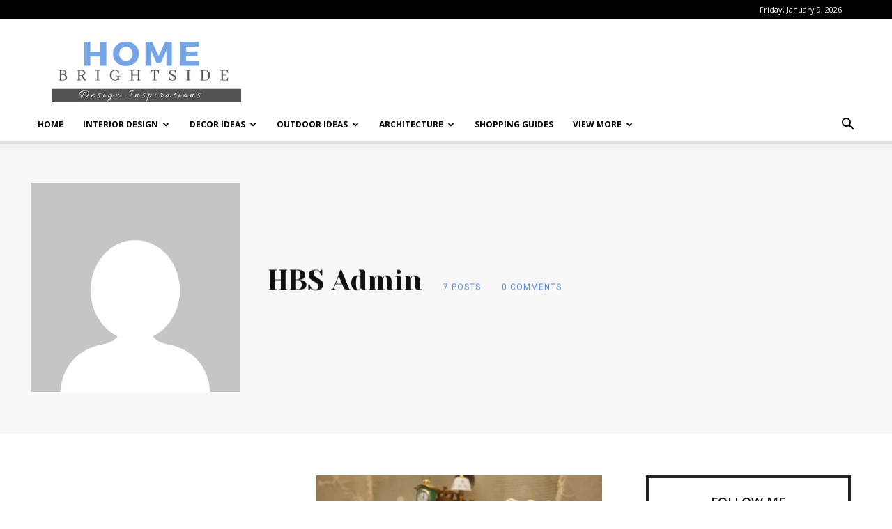

--- FILE ---
content_type: text/html; charset=UTF-8
request_url: https://homebrightside.com/author/rahulseo/
body_size: 48981
content:
<!doctype html >
<!--[if IE 8]>    <html class="ie8" lang="en"> <![endif]-->
<!--[if IE 9]>    <html class="ie9" lang="en"> <![endif]-->
<!--[if gt IE 8]><!--> <html lang="en-US" prefix="og: https://ogp.me/ns#"> <!--<![endif]-->
<head>
    <title>HBS Admin, Author at Home Brightside</title>
    <meta charset="UTF-8" />
    <meta name="viewport" content="width=device-width, initial-scale=1.0">
    <link rel="pingback" href="https://homebrightside.com/xmlrpc.php" />
    <link rel="icon" type="image/png" href="https://homebrightside.com/wp-content/uploads/2021/12/images.png">
<!-- Search Engine Optimization by Rank Math PRO - https://rankmath.com/ -->
<meta name="robots" content="follow, noindex"/>
<meta property="og:locale" content="en_US" />
<meta property="og:type" content="profile" />
<meta property="og:title" content="HBS Admin, Author at Home Brightside" />
<meta property="og:url" content="https://homebrightside.com/author/rahulseo/" />
<meta property="og:site_name" content="homebrightside" />
<meta name="twitter:card" content="summary_large_image" />
<meta name="twitter:title" content="HBS Admin, Author at Home Brightside" />
<meta name="twitter:label1" content="Name" />
<meta name="twitter:data1" content="HBS Admin" />
<meta name="twitter:label2" content="Posts" />
<meta name="twitter:data2" content="7" />
<script type="application/ld+json" class="rank-math-schema-pro">{"@context":"https://schema.org","@graph":[{"@type":"Person","@id":"https://homebrightside.com/#person","name":"admin","image":{"@type":"ImageObject","@id":"https://homebrightside.com/#logo","url":"https://homebrightside.com/wp-content/uploads/2022/02/HomeBrightside1.png","contentUrl":"https://homebrightside.com/wp-content/uploads/2022/02/HomeBrightside1.png","caption":"homebrightside","inLanguage":"en-US","width":"272","height":"90"}},{"@type":"WebSite","@id":"https://homebrightside.com/#website","url":"https://homebrightside.com","name":"homebrightside","alternateName":"homebrightside","publisher":{"@id":"https://homebrightside.com/#person"},"inLanguage":"en-US"},{"@type":"BreadcrumbList","@id":"https://homebrightside.com/author/rahulseo/#breadcrumb","itemListElement":[{"@type":"ListItem","position":"1","item":{"@id":"https://homebrightside.com","name":"Home"}}]},{"@type":"ProfilePage","@id":"https://homebrightside.com/author/rahulseo/#webpage","url":"https://homebrightside.com/author/rahulseo/","name":"HBS Admin, Author at Home Brightside","isPartOf":{"@id":"https://homebrightside.com/#website"},"inLanguage":"en-US","breadcrumb":{"@id":"https://homebrightside.com/author/rahulseo/#breadcrumb"}},{"@type":"Person","@id":"https://homebrightside.com/author/rahulseo/","name":"HBS Admin","url":"https://homebrightside.com/author/rahulseo/","image":{"@type":"ImageObject","@id":"https://secure.gravatar.com/avatar/fc3a233df15ad74ce0e03430d7950879c1907113611c227962a420b421c27651?s=96&amp;d=mm&amp;r=g","url":"https://secure.gravatar.com/avatar/fc3a233df15ad74ce0e03430d7950879c1907113611c227962a420b421c27651?s=96&amp;d=mm&amp;r=g","caption":"HBS Admin","inLanguage":"en-US"},"mainEntityOfPage":{"@id":"https://homebrightside.com/author/rahulseo/#webpage"}}]}</script>
<!-- /Rank Math WordPress SEO plugin -->

<link rel='dns-prefetch' href='//www.googletagmanager.com' />
<link rel='dns-prefetch' href='//fonts.googleapis.com' />
<link rel="alternate" type="application/rss+xml" title="Home Brightside &raquo; Feed" href="https://homebrightside.com/feed/" />
<link rel="alternate" type="application/rss+xml" title="Home Brightside &raquo; Comments Feed" href="https://homebrightside.com/comments/feed/" />
<link rel="alternate" type="application/rss+xml" title="Home Brightside &raquo; Posts by HBS Admin Feed" href="https://homebrightside.com/author/rahulseo/feed/" />
<style id='wp-img-auto-sizes-contain-inline-css' type='text/css'>
img:is([sizes=auto i],[sizes^="auto," i]){contain-intrinsic-size:3000px 1500px}
/*# sourceURL=wp-img-auto-sizes-contain-inline-css */
</style>
<style id='wp-emoji-styles-inline-css' type='text/css'>

	img.wp-smiley, img.emoji {
		display: inline !important;
		border: none !important;
		box-shadow: none !important;
		height: 1em !important;
		width: 1em !important;
		margin: 0 0.07em !important;
		vertical-align: -0.1em !important;
		background: none !important;
		padding: 0 !important;
	}
/*# sourceURL=wp-emoji-styles-inline-css */
</style>
<style id='classic-theme-styles-inline-css' type='text/css'>
/*! This file is auto-generated */
.wp-block-button__link{color:#fff;background-color:#32373c;border-radius:9999px;box-shadow:none;text-decoration:none;padding:calc(.667em + 2px) calc(1.333em + 2px);font-size:1.125em}.wp-block-file__button{background:#32373c;color:#fff;text-decoration:none}
/*# sourceURL=/wp-includes/css/classic-themes.min.css */
</style>
<link rel='stylesheet' id='td-plugin-newsletter-css' href='https://homebrightside.com/wp-content/plugins/td-newsletter/style.css?ver=12.6.6' type='text/css' media='all' />
<link rel='stylesheet' id='td-plugin-multi-purpose-css' href='https://homebrightside.com/wp-content/plugins/td-composer/td-multi-purpose/style.css?ver=72f925014dc5642945728092f057897e' type='text/css' media='all' />
<link rel='stylesheet' id='google-fonts-style-css' href='https://fonts.googleapis.com/css?family=Libre+Baskerville%3A400%2C300%2C500%2C600%2C700%7COpen+Sans%3A400%2C600%2C700%2C300%2C500%7CRoboto%3A400%2C600%2C700%2C300%2C500%7CYeseva+One%3A400%7CMontserrat%3A400%7COpen+Sans%3A600%2C400&#038;display=swap&#038;ver=12.6.6' type='text/css' media='all' />
<link rel='stylesheet' id='recent-posts-widget-with-thumbnails-public-style-css' href='https://homebrightside.com/wp-content/plugins/recent-posts-widget-with-thumbnails/public.css?ver=7.1.1' type='text/css' media='all' />
<link rel='stylesheet' id='td-theme-css' href='https://homebrightside.com/wp-content/themes/Newspaper/style.css?ver=12.6.6' type='text/css' media='all' />
<style id='td-theme-inline-css' type='text/css'>@media (max-width:767px){.td-header-desktop-wrap{display:none}}@media (min-width:767px){.td-header-mobile-wrap{display:none}}</style>
<link rel='stylesheet' id='td-legacy-framework-front-style-css' href='https://homebrightside.com/wp-content/plugins/td-composer/legacy/Newspaper/assets/css/td_legacy_main.css?ver=72f925014dc5642945728092f057897e' type='text/css' media='all' />
<link rel='stylesheet' id='td-standard-pack-framework-front-style-css' href='https://homebrightside.com/wp-content/plugins/td-standard-pack/Newspaper/assets/css/td_standard_pack_main.css?ver=8f2d47acef43f76b1dfa75a39c0fe3df' type='text/css' media='all' />
<link rel='stylesheet' id='td-theme-demo-style-css' href='https://homebrightside.com/wp-content/plugins/td-composer/legacy/Newspaper/includes/demos/decor/demo_style.css?ver=12.6.6' type='text/css' media='all' />
<link rel='stylesheet' id='tdb_style_cloud_templates_front-css' href='https://homebrightside.com/wp-content/plugins/td-cloud-library/assets/css/tdb_main.css?ver=b379c96c54343541fd8742379a419361' type='text/css' media='all' />
<script type="text/javascript" src="https://homebrightside.com/wp-includes/js/jquery/jquery.min.js?ver=3.7.1" id="jquery-core-js"></script>
<script type="text/javascript" src="https://homebrightside.com/wp-includes/js/jquery/jquery-migrate.min.js?ver=3.4.1" id="jquery-migrate-js"></script>

<!-- Google tag (gtag.js) snippet added by Site Kit -->

<!-- Google Analytics snippet added by Site Kit -->
<script type="text/javascript" src="https://www.googletagmanager.com/gtag/js?id=G-68ZLK52XX7" id="google_gtagjs-js" async></script>
<script type="text/javascript" id="google_gtagjs-js-after">
/* <![CDATA[ */
window.dataLayer = window.dataLayer || [];function gtag(){dataLayer.push(arguments);}
gtag("set","linker",{"domains":["homebrightside.com"]});
gtag("js", new Date());
gtag("set", "developer_id.dZTNiMT", true);
gtag("config", "G-68ZLK52XX7");
//# sourceURL=google_gtagjs-js-after
/* ]]> */
</script>

<!-- End Google tag (gtag.js) snippet added by Site Kit -->
<link rel="https://api.w.org/" href="https://homebrightside.com/wp-json/" /><link rel="alternate" title="JSON" type="application/json" href="https://homebrightside.com/wp-json/wp/v2/users/6" /><link rel="EditURI" type="application/rsd+xml" title="RSD" href="https://homebrightside.com/xmlrpc.php?rsd" />
<meta name="generator" content="WordPress 6.9" />
<meta name="generator" content="Site Kit by Google 1.129.1" />		<script>
			document.documentElement.className = document.documentElement.className.replace('no-js', 'js');
		</script>
				<style>
			.no-js img.lazyload {
				display: none;
			}

			figure.wp-block-image img.lazyloading {
				min-width: 150px;
			}

						.lazyload, .lazyloading {
				opacity: 0;
			}

			.lazyloaded {
				opacity: 1;
				transition: opacity 400ms;
				transition-delay: 0ms;
			}

					</style>
		    <script>
        window.tdb_global_vars = {"wpRestUrl":"https:\/\/homebrightside.com\/wp-json\/","permalinkStructure":"\/%postname%\/"};
        window.tdb_p_autoload_vars = {"isAjax":false,"isAdminBarShowing":false,"autoloadScrollPercent":50};
    </script>
    
    <style id="tdb-global-colors">:root{--accent-color:#fff}</style>

    
	<script type="text/javascript" id="google_gtagjs" src="https://www.googletagmanager.com/gtag/js?id=G-57KGW4PYBL" async="async"></script>
<script type="text/javascript" id="google_gtagjs-inline">
/* <![CDATA[ */
window.dataLayer = window.dataLayer || [];function gtag(){dataLayer.push(arguments);}gtag('js', new Date());gtag('config', 'G-57KGW4PYBL', {} );
/* ]]> */
</script>

<!-- JS generated by theme -->

<script type="text/javascript" id="td-generated-header-js">
    
    

	    var tdBlocksArray = []; //here we store all the items for the current page

	    // td_block class - each ajax block uses a object of this class for requests
	    function tdBlock() {
		    this.id = '';
		    this.block_type = 1; //block type id (1-234 etc)
		    this.atts = '';
		    this.td_column_number = '';
		    this.td_current_page = 1; //
		    this.post_count = 0; //from wp
		    this.found_posts = 0; //from wp
		    this.max_num_pages = 0; //from wp
		    this.td_filter_value = ''; //current live filter value
		    this.is_ajax_running = false;
		    this.td_user_action = ''; // load more or infinite loader (used by the animation)
		    this.header_color = '';
		    this.ajax_pagination_infinite_stop = ''; //show load more at page x
	    }

        // td_js_generator - mini detector
        ( function () {
            var htmlTag = document.getElementsByTagName("html")[0];

	        if ( navigator.userAgent.indexOf("MSIE 10.0") > -1 ) {
                htmlTag.className += ' ie10';
            }

            if ( !!navigator.userAgent.match(/Trident.*rv\:11\./) ) {
                htmlTag.className += ' ie11';
            }

	        if ( navigator.userAgent.indexOf("Edge") > -1 ) {
                htmlTag.className += ' ieEdge';
            }

            if ( /(iPad|iPhone|iPod)/g.test(navigator.userAgent) ) {
                htmlTag.className += ' td-md-is-ios';
            }

            var user_agent = navigator.userAgent.toLowerCase();
            if ( user_agent.indexOf("android") > -1 ) {
                htmlTag.className += ' td-md-is-android';
            }

            if ( -1 !== navigator.userAgent.indexOf('Mac OS X')  ) {
                htmlTag.className += ' td-md-is-os-x';
            }

            if ( /chrom(e|ium)/.test(navigator.userAgent.toLowerCase()) ) {
               htmlTag.className += ' td-md-is-chrome';
            }

            if ( -1 !== navigator.userAgent.indexOf('Firefox') ) {
                htmlTag.className += ' td-md-is-firefox';
            }

            if ( -1 !== navigator.userAgent.indexOf('Safari') && -1 === navigator.userAgent.indexOf('Chrome') ) {
                htmlTag.className += ' td-md-is-safari';
            }

            if( -1 !== navigator.userAgent.indexOf('IEMobile') ){
                htmlTag.className += ' td-md-is-iemobile';
            }

        })();

        var tdLocalCache = {};

        ( function () {
            "use strict";

            tdLocalCache = {
                data: {},
                remove: function (resource_id) {
                    delete tdLocalCache.data[resource_id];
                },
                exist: function (resource_id) {
                    return tdLocalCache.data.hasOwnProperty(resource_id) && tdLocalCache.data[resource_id] !== null;
                },
                get: function (resource_id) {
                    return tdLocalCache.data[resource_id];
                },
                set: function (resource_id, cachedData) {
                    tdLocalCache.remove(resource_id);
                    tdLocalCache.data[resource_id] = cachedData;
                }
            };
        })();

    
    
var td_viewport_interval_list=[{"limitBottom":767,"sidebarWidth":228},{"limitBottom":1018,"sidebarWidth":300},{"limitBottom":1140,"sidebarWidth":324}];
var td_animation_stack_effect="type0";
var tds_animation_stack=true;
var td_animation_stack_specific_selectors=".entry-thumb, img, .td-lazy-img";
var td_animation_stack_general_selectors=".td-animation-stack img, .td-animation-stack .entry-thumb, .post img, .td-animation-stack .td-lazy-img";
var tdc_is_installed="yes";
var td_ajax_url="https:\/\/homebrightside.com\/wp-admin\/admin-ajax.php?td_theme_name=Newspaper&v=12.6.6";
var td_get_template_directory_uri="https:\/\/homebrightside.com\/wp-content\/plugins\/td-composer\/legacy\/common";
var tds_snap_menu="";
var tds_logo_on_sticky="";
var tds_header_style="";
var td_please_wait="Please wait...";
var td_email_user_pass_incorrect="User or password incorrect!";
var td_email_user_incorrect="Email or username incorrect!";
var td_email_incorrect="Email incorrect!";
var td_user_incorrect="Username incorrect!";
var td_email_user_empty="Email or username empty!";
var td_pass_empty="Pass empty!";
var td_pass_pattern_incorrect="Invalid Pass Pattern!";
var td_retype_pass_incorrect="Retyped Pass incorrect!";
var tds_more_articles_on_post_enable="";
var tds_more_articles_on_post_time_to_wait="";
var tds_more_articles_on_post_pages_distance_from_top=0;
var tds_captcha="";
var tds_theme_color_site_wide="#548bd3";
var tds_smart_sidebar="enabled";
var tdThemeName="Newspaper";
var tdThemeNameWl="Newspaper";
var td_magnific_popup_translation_tPrev="Previous (Left arrow key)";
var td_magnific_popup_translation_tNext="Next (Right arrow key)";
var td_magnific_popup_translation_tCounter="%curr% of %total%";
var td_magnific_popup_translation_ajax_tError="The content from %url% could not be loaded.";
var td_magnific_popup_translation_image_tError="The image #%curr% could not be loaded.";
var tdBlockNonce="dd7f4ce903";
var tdMobileMenu="enabled";
var tdMobileSearch="enabled";
var tdDateNamesI18n={"month_names":["January","February","March","April","May","June","July","August","September","October","November","December"],"month_names_short":["Jan","Feb","Mar","Apr","May","Jun","Jul","Aug","Sep","Oct","Nov","Dec"],"day_names":["Sunday","Monday","Tuesday","Wednesday","Thursday","Friday","Saturday"],"day_names_short":["Sun","Mon","Tue","Wed","Thu","Fri","Sat"]};
var tdb_modal_confirm="Save";
var tdb_modal_cancel="Cancel";
var tdb_modal_confirm_alt="Yes";
var tdb_modal_cancel_alt="No";
var td_deploy_mode="deploy";
var td_ad_background_click_link="";
var td_ad_background_click_target="";
</script>


<!-- Header style compiled by theme -->

<style>.td-header-wrap .black-menu .sf-menu>.current-menu-item>a,.td-header-wrap .black-menu .sf-menu>.current-menu-ancestor>a,.td-header-wrap .black-menu .sf-menu>.current-category-ancestor>a,.td-header-wrap .black-menu .sf-menu>li>a:hover,.td-header-wrap .black-menu .sf-menu>.sfHover>a,.sf-menu>.current-menu-item>a:after,.sf-menu>.current-menu-ancestor>a:after,.sf-menu>.current-category-ancestor>a:after,.sf-menu>li:hover>a:after,.sf-menu>.sfHover>a:after,.header-search-wrap .td-drop-down-search:after,.header-search-wrap .td-drop-down-search .btn:hover,input[type=submit]:hover,.td-read-more a,.td-post-category:hover,.td_top_authors .td-active .td-author-post-count,.td_top_authors .td-active .td-author-comments-count,.td_top_authors .td_mod_wrap:hover .td-author-post-count,.td_top_authors .td_mod_wrap:hover .td-author-comments-count,.td-404-sub-sub-title a:hover,.td-search-form-widget .wpb_button:hover,.td-rating-bar-wrap div,.dropcap,.td_wrapper_video_playlist .td_video_controls_playlist_wrapper,.wpb_default,.wpb_default:hover,.td-left-smart-list:hover,.td-right-smart-list:hover,#bbpress-forums button:hover,.bbp_widget_login .button:hover,.td-footer-wrapper .td-post-category,.td-footer-wrapper .widget_product_search input[type="submit"]:hover,.single-product .product .summary .cart .button:hover,.td-next-prev-wrap a:hover,.td-load-more-wrap a:hover,.td-post-small-box a:hover,.page-nav .current,.page-nav:first-child>div,#bbpress-forums .bbp-pagination .current,#bbpress-forums #bbp-single-user-details #bbp-user-navigation li.current a,.td-theme-slider:hover .slide-meta-cat a,a.vc_btn-black:hover,.td-trending-now-wrapper:hover .td-trending-now-title,.td-scroll-up,.td-smart-list-button:hover,.td-weather-information:before,.td-weather-week:before,.td_block_exchange .td-exchange-header:before,.td-pulldown-syle-2 .td-subcat-dropdown ul:after,.td_block_template_9 .td-block-title:after,.td_block_template_15 .td-block-title:before,div.wpforms-container .wpforms-form div.wpforms-submit-container button[type=submit],.td-close-video-fixed{background-color:#548bd3}.td_block_template_4 .td-related-title .td-cur-simple-item:before{border-color:#548bd3 transparent transparent transparent!important}.td_block_template_4 .td-related-title .td-cur-simple-item,.td_block_template_3 .td-related-title .td-cur-simple-item,.td_block_template_9 .td-related-title:after{background-color:#548bd3}a,cite a:hover,.td-page-content blockquote p,.td-post-content blockquote p,.mce-content-body blockquote p,.comment-content blockquote p,.wpb_text_column blockquote p,.td_block_text_with_title blockquote p,.td_module_wrap:hover .entry-title a,.td-subcat-filter .td-subcat-list a:hover,.td-subcat-filter .td-subcat-dropdown a:hover,.td_quote_on_blocks,.dropcap2,.dropcap3,.td_top_authors .td-active .td-authors-name a,.td_top_authors .td_mod_wrap:hover .td-authors-name a,.td-post-next-prev-content a:hover,.author-box-wrap .td-author-social a:hover,.td-author-name a:hover,.td-author-url a:hover,.comment-reply-link:hover,.logged-in-as a:hover,#cancel-comment-reply-link:hover,.td-search-query,.widget a:hover,.td_wp_recentcomments a:hover,.archive .widget_archive .current,.archive .widget_archive .current a,.widget_calendar tfoot a:hover,#bbpress-forums li.bbp-header .bbp-reply-content span a:hover,#bbpress-forums .bbp-forum-freshness a:hover,#bbpress-forums .bbp-topic-freshness a:hover,#bbpress-forums .bbp-forums-list li a:hover,#bbpress-forums .bbp-forum-title:hover,#bbpress-forums .bbp-topic-permalink:hover,#bbpress-forums .bbp-topic-started-by a:hover,#bbpress-forums .bbp-topic-started-in a:hover,#bbpress-forums .bbp-body .super-sticky li.bbp-topic-title .bbp-topic-permalink,#bbpress-forums .bbp-body .sticky li.bbp-topic-title .bbp-topic-permalink,.widget_display_replies .bbp-author-name,.widget_display_topics .bbp-author-name,.td-subfooter-menu li a:hover,a.vc_btn-black:hover,.td-smart-list-dropdown-wrap .td-smart-list-button:hover,.td-instagram-user a,.td-block-title-wrap .td-wrapper-pulldown-filter .td-pulldown-filter-display-option:hover,.td-block-title-wrap .td-wrapper-pulldown-filter .td-pulldown-filter-display-option:hover i,.td-block-title-wrap .td-wrapper-pulldown-filter .td-pulldown-filter-link:hover,.td-block-title-wrap .td-wrapper-pulldown-filter .td-pulldown-filter-item .td-cur-simple-item,.td-pulldown-syle-2 .td-subcat-dropdown:hover .td-subcat-more span,.td-pulldown-syle-2 .td-subcat-dropdown:hover .td-subcat-more i,.td-pulldown-syle-3 .td-subcat-dropdown:hover .td-subcat-more span,.td-pulldown-syle-3 .td-subcat-dropdown:hover .td-subcat-more i,.td_block_template_2 .td-related-title .td-cur-simple-item,.td_block_template_5 .td-related-title .td-cur-simple-item,.td_block_template_6 .td-related-title .td-cur-simple-item,.td_block_template_7 .td-related-title .td-cur-simple-item,.td_block_template_8 .td-related-title .td-cur-simple-item,.td_block_template_9 .td-related-title .td-cur-simple-item,.td_block_template_10 .td-related-title .td-cur-simple-item,.td_block_template_11 .td-related-title .td-cur-simple-item,.td_block_template_12 .td-related-title .td-cur-simple-item,.td_block_template_13 .td-related-title .td-cur-simple-item,.td_block_template_14 .td-related-title .td-cur-simple-item,.td_block_template_15 .td-related-title .td-cur-simple-item,.td_block_template_16 .td-related-title .td-cur-simple-item,.td_block_template_17 .td-related-title .td-cur-simple-item,.td-theme-wrap .sf-menu ul .td-menu-item>a:hover,.td-theme-wrap .sf-menu ul .sfHover>a,.td-theme-wrap .sf-menu ul .current-menu-ancestor>a,.td-theme-wrap .sf-menu ul .current-category-ancestor>a,.td-theme-wrap .sf-menu ul .current-menu-item>a,.td_outlined_btn,.td_block_categories_tags .td-ct-item:hover{color:#548bd3}a.vc_btn-black.vc_btn_square_outlined:hover,a.vc_btn-black.vc_btn_outlined:hover{color:#548bd3!important}.td-next-prev-wrap a:hover,.td-load-more-wrap a:hover,.td-post-small-box a:hover,.page-nav .current,.page-nav:first-child>div,#bbpress-forums .bbp-pagination .current,.post .td_quote_box,.page .td_quote_box,a.vc_btn-black:hover,.td_block_template_5 .td-block-title>*,.td_outlined_btn{border-color:#548bd3}.td_wrapper_video_playlist .td_video_currently_playing:after{border-color:#548bd3!important}.header-search-wrap .td-drop-down-search:before{border-color:transparent transparent #548bd3 transparent}.block-title>span,.block-title>a,.block-title>label,.widgettitle,.widgettitle:after,body .td-trending-now-title,.td-trending-now-wrapper:hover .td-trending-now-title,.wpb_tabs li.ui-tabs-active a,.wpb_tabs li:hover a,.vc_tta-container .vc_tta-color-grey.vc_tta-tabs-position-top.vc_tta-style-classic .vc_tta-tabs-container .vc_tta-tab.vc_active>a,.vc_tta-container .vc_tta-color-grey.vc_tta-tabs-position-top.vc_tta-style-classic .vc_tta-tabs-container .vc_tta-tab:hover>a,.td_block_template_1 .td-related-title .td-cur-simple-item,.td-subcat-filter .td-subcat-dropdown:hover .td-subcat-more,.td_3D_btn,.td_shadow_btn,.td_default_btn,.td_round_btn,.td_outlined_btn:hover{background-color:#548bd3}.block-title,.td_block_template_1 .td-related-title,.wpb_tabs .wpb_tabs_nav,.vc_tta-container .vc_tta-color-grey.vc_tta-tabs-position-top.vc_tta-style-classic .vc_tta-tabs-container{border-color:#548bd3}.td_block_wrap .td-subcat-item a.td-cur-simple-item{color:#548bd3}.td-grid-style-4 .entry-title{background-color:rgba(84,139,211,0.7)}.td-menu-background:before,.td-search-background:before{background:rgba(0,0,0,0.7);background:-moz-linear-gradient(top,rgba(0,0,0,0.7) 0%,rgba(0,0,0,0.8) 100%);background:-webkit-gradient(left top,left bottom,color-stop(0%,rgba(0,0,0,0.7)),color-stop(100%,rgba(0,0,0,0.8)));background:-webkit-linear-gradient(top,rgba(0,0,0,0.7) 0%,rgba(0,0,0,0.8) 100%);background:-o-linear-gradient(top,rgba(0,0,0,0.7) 0%,rgba(0,0,0,0.8) 100%);background:-ms-linear-gradient(top,rgba(0,0,0,0.7) 0%,rgba(0,0,0,0.8) 100%);background:linear-gradient(to bottom,rgba(0,0,0,0.7) 0%,rgba(0,0,0,0.8) 100%);filter:progid:DXImageTransform.Microsoft.gradient(startColorstr='rgba(0,0,0,0.7)',endColorstr='rgba(0,0,0,0.8)',GradientType=0)}.td-mobile-content .current-menu-item>a,.td-mobile-content .current-menu-ancestor>a,.td-mobile-content .current-category-ancestor>a,#td-mobile-nav .td-menu-login-section a:hover,#td-mobile-nav .td-register-section a:hover,#td-mobile-nav .td-menu-socials-wrap a:hover i,.td-search-close a:hover i{color:#548bd3}#td-mobile-nav .td-register-section .td-login-button,.td-search-wrap-mob .result-msg a{color:#222222}.td-menu-background,.td-search-background{background-image:url('https://homebrightside.com/wp-content/uploads/2021/12/7.jpg')}ul.sf-menu>.menu-item>a{font-size:12px}.td-mobile-content .td-mobile-main-menu>li>a{font-size:15px;font-weight:normal;text-transform:uppercase}.td-mobile-content .sub-menu a{font-size:13px;font-weight:normal;text-transform:uppercase}.td-header-wrap .td-logo-text-container .td-logo-text{font-family:"Libre Baskerville";font-size:33px}.td-header-wrap .td-logo-text-container .td-tagline-text{font-family:"Libre Baskerville";font-size:15px;font-weight:600}#td-mobile-nav,#td-mobile-nav .wpb_button,.td-search-wrap-mob{font-family:"Open Sans"}.white-popup-block:before{background-image:url('https://homebrightside.com/wp-content/uploads/2021/12/4.jpg')}.td-header-style-12 .td-header-menu-wrap-full,.td-header-style-12 .td-affix,.td-grid-style-1.td-hover-1 .td-big-grid-post:hover .td-post-category,.td-grid-style-5.td-hover-1 .td-big-grid-post:hover .td-post-category,.td_category_template_3 .td-current-sub-category,.td_category_template_8 .td-category-header .td-category a.td-current-sub-category,.td_category_template_4 .td-category-siblings .td-category a:hover,.td_block_big_grid_9.td-grid-style-1 .td-post-category,.td_block_big_grid_9.td-grid-style-5 .td-post-category,.td-grid-style-6.td-hover-1 .td-module-thumb:after,.tdm-menu-active-style5 .td-header-menu-wrap .sf-menu>.current-menu-item>a,.tdm-menu-active-style5 .td-header-menu-wrap .sf-menu>.current-menu-ancestor>a,.tdm-menu-active-style5 .td-header-menu-wrap .sf-menu>.current-category-ancestor>a,.tdm-menu-active-style5 .td-header-menu-wrap .sf-menu>li>a:hover,.tdm-menu-active-style5 .td-header-menu-wrap .sf-menu>.sfHover>a{background-color:#548bd3}.td_mega_menu_sub_cats .cur-sub-cat,.td-mega-span h3 a:hover,.td_mod_mega_menu:hover .entry-title a,.header-search-wrap .result-msg a:hover,.td-header-top-menu .td-drop-down-search .td_module_wrap:hover .entry-title a,.td-header-top-menu .td-icon-search:hover,.td-header-wrap .result-msg a:hover,.top-header-menu li a:hover,.top-header-menu .current-menu-item>a,.top-header-menu .current-menu-ancestor>a,.top-header-menu .current-category-ancestor>a,.td-social-icon-wrap>a:hover,.td-header-sp-top-widget .td-social-icon-wrap a:hover,.td_mod_related_posts:hover h3>a,.td-post-template-11 .td-related-title .td-related-left:hover,.td-post-template-11 .td-related-title .td-related-right:hover,.td-post-template-11 .td-related-title .td-cur-simple-item,.td-post-template-11 .td_block_related_posts .td-next-prev-wrap a:hover,.td-category-header .td-pulldown-category-filter-link:hover,.td-category-siblings .td-subcat-dropdown a:hover,.td-category-siblings .td-subcat-dropdown a.td-current-sub-category,.footer-text-wrap .footer-email-wrap a,.footer-social-wrap a:hover,.td_module_17 .td-read-more a:hover,.td_module_18 .td-read-more a:hover,.td_module_19 .td-post-author-name a:hover,.td-pulldown-syle-2 .td-subcat-dropdown:hover .td-subcat-more span,.td-pulldown-syle-2 .td-subcat-dropdown:hover .td-subcat-more i,.td-pulldown-syle-3 .td-subcat-dropdown:hover .td-subcat-more span,.td-pulldown-syle-3 .td-subcat-dropdown:hover .td-subcat-more i,.tdm-menu-active-style3 .tdm-header.td-header-wrap .sf-menu>.current-category-ancestor>a,.tdm-menu-active-style3 .tdm-header.td-header-wrap .sf-menu>.current-menu-ancestor>a,.tdm-menu-active-style3 .tdm-header.td-header-wrap .sf-menu>.current-menu-item>a,.tdm-menu-active-style3 .tdm-header.td-header-wrap .sf-menu>.sfHover>a,.tdm-menu-active-style3 .tdm-header.td-header-wrap .sf-menu>li>a:hover{color:#548bd3}.td-mega-menu-page .wpb_content_element ul li a:hover,.td-theme-wrap .td-aj-search-results .td_module_wrap:hover .entry-title a,.td-theme-wrap .header-search-wrap .result-msg a:hover{color:#548bd3!important}.td_category_template_8 .td-category-header .td-category a.td-current-sub-category,.td_category_template_4 .td-category-siblings .td-category a:hover,.tdm-menu-active-style4 .tdm-header .sf-menu>.current-menu-item>a,.tdm-menu-active-style4 .tdm-header .sf-menu>.current-menu-ancestor>a,.tdm-menu-active-style4 .tdm-header .sf-menu>.current-category-ancestor>a,.tdm-menu-active-style4 .tdm-header .sf-menu>li>a:hover,.tdm-menu-active-style4 .tdm-header .sf-menu>.sfHover>a{border-color:#548bd3}.td-header-wrap .td-header-top-menu-full,.td-header-wrap .top-header-menu .sub-menu,.tdm-header-style-1.td-header-wrap .td-header-top-menu-full,.tdm-header-style-1.td-header-wrap .top-header-menu .sub-menu,.tdm-header-style-2.td-header-wrap .td-header-top-menu-full,.tdm-header-style-2.td-header-wrap .top-header-menu .sub-menu,.tdm-header-style-3.td-header-wrap .td-header-top-menu-full,.tdm-header-style-3.td-header-wrap .top-header-menu .sub-menu{background-color:#000000}.td-header-style-8 .td-header-top-menu-full{background-color:transparent}.td-header-style-8 .td-header-top-menu-full .td-header-top-menu{background-color:#000000;padding-left:15px;padding-right:15px}.td-header-wrap .td-header-top-menu-full .td-header-top-menu,.td-header-wrap .td-header-top-menu-full{border-bottom:none}.td-header-top-menu,.td-header-top-menu a,.td-header-wrap .td-header-top-menu-full .td-header-top-menu,.td-header-wrap .td-header-top-menu-full a,.td-header-style-8 .td-header-top-menu,.td-header-style-8 .td-header-top-menu a,.td-header-top-menu .td-drop-down-search .entry-title a{color:#ffffff}.td-header-wrap .td-header-sp-top-widget .td-icon-font,.td-header-style-7 .td-header-top-menu .td-social-icon-wrap .td-icon-font{color:#ffffff}.td-header-wrap .td-header-sp-top-widget i.td-icon-font:hover{color:#548bd3}.sf-menu>.current-menu-item>a:after,.sf-menu>.current-menu-ancestor>a:after,.sf-menu>.current-category-ancestor>a:after,.sf-menu>li:hover>a:after,.sf-menu>.sfHover>a:after,.td_block_mega_menu .td-next-prev-wrap a:hover,.td-mega-span .td-post-category:hover,.td-header-wrap .black-menu .sf-menu>li>a:hover,.td-header-wrap .black-menu .sf-menu>.current-menu-ancestor>a,.td-header-wrap .black-menu .sf-menu>.sfHover>a,.td-header-wrap .black-menu .sf-menu>.current-menu-item>a,.td-header-wrap .black-menu .sf-menu>.current-menu-ancestor>a,.td-header-wrap .black-menu .sf-menu>.current-category-ancestor>a,.tdm-menu-active-style5 .tdm-header .td-header-menu-wrap .sf-menu>.current-menu-item>a,.tdm-menu-active-style5 .tdm-header .td-header-menu-wrap .sf-menu>.current-menu-ancestor>a,.tdm-menu-active-style5 .tdm-header .td-header-menu-wrap .sf-menu>.current-category-ancestor>a,.tdm-menu-active-style5 .tdm-header .td-header-menu-wrap .sf-menu>li>a:hover,.tdm-menu-active-style5 .tdm-header .td-header-menu-wrap .sf-menu>.sfHover>a{background-color:#548bd3}.td_block_mega_menu .td-next-prev-wrap a:hover,.tdm-menu-active-style4 .tdm-header .sf-menu>.current-menu-item>a,.tdm-menu-active-style4 .tdm-header .sf-menu>.current-menu-ancestor>a,.tdm-menu-active-style4 .tdm-header .sf-menu>.current-category-ancestor>a,.tdm-menu-active-style4 .tdm-header .sf-menu>li>a:hover,.tdm-menu-active-style4 .tdm-header .sf-menu>.sfHover>a{border-color:#548bd3}.header-search-wrap .td-drop-down-search:before{border-color:transparent transparent #548bd3 transparent}.td_mega_menu_sub_cats .cur-sub-cat,.td_mod_mega_menu:hover .entry-title a,.td-theme-wrap .sf-menu ul .td-menu-item>a:hover,.td-theme-wrap .sf-menu ul .sfHover>a,.td-theme-wrap .sf-menu ul .current-menu-ancestor>a,.td-theme-wrap .sf-menu ul .current-category-ancestor>a,.td-theme-wrap .sf-menu ul .current-menu-item>a,.tdm-menu-active-style3 .tdm-header.td-header-wrap .sf-menu>.current-menu-item>a,.tdm-menu-active-style3 .tdm-header.td-header-wrap .sf-menu>.current-menu-ancestor>a,.tdm-menu-active-style3 .tdm-header.td-header-wrap .sf-menu>.current-category-ancestor>a,.tdm-menu-active-style3 .tdm-header.td-header-wrap .sf-menu>li>a:hover,.tdm-menu-active-style3 .tdm-header.td-header-wrap .sf-menu>.sfHover>a{color:#548bd3}ul.sf-menu>.td-menu-item>a,.td-theme-wrap .td-header-menu-social{font-size:12px}.td-theme-wrap .td_mod_mega_menu:hover .entry-title a,.td-theme-wrap .sf-menu .td_mega_menu_sub_cats .cur-sub-cat{color:#548bd3}.td-theme-wrap .sf-menu .td-mega-menu .td-post-category:hover,.td-theme-wrap .td-mega-menu .td-next-prev-wrap a:hover{background-color:#548bd3}.td-theme-wrap .td-mega-menu .td-next-prev-wrap a:hover{border-color:#548bd3}.td-theme-wrap .header-search-wrap .td-drop-down-search .btn:hover,.td-theme-wrap .td-aj-search-results .td_module_wrap:hover .entry-title a,.td-theme-wrap .header-search-wrap .result-msg a:hover{color:#548bd3!important}.td-theme-wrap .sf-menu .td-normal-menu .td-menu-item>a:hover,.td-theme-wrap .sf-menu .td-normal-menu .sfHover>a,.td-theme-wrap .sf-menu .td-normal-menu .current-menu-ancestor>a,.td-theme-wrap .sf-menu .td-normal-menu .current-category-ancestor>a,.td-theme-wrap .sf-menu .td-normal-menu .current-menu-item>a{color:#548bd3}.td-sub-footer-copy{font-family:Verdana,Geneva,sans-serif}.td-header-wrap .black-menu .sf-menu>.current-menu-item>a,.td-header-wrap .black-menu .sf-menu>.current-menu-ancestor>a,.td-header-wrap .black-menu .sf-menu>.current-category-ancestor>a,.td-header-wrap .black-menu .sf-menu>li>a:hover,.td-header-wrap .black-menu .sf-menu>.sfHover>a,.sf-menu>.current-menu-item>a:after,.sf-menu>.current-menu-ancestor>a:after,.sf-menu>.current-category-ancestor>a:after,.sf-menu>li:hover>a:after,.sf-menu>.sfHover>a:after,.header-search-wrap .td-drop-down-search:after,.header-search-wrap .td-drop-down-search .btn:hover,input[type=submit]:hover,.td-read-more a,.td-post-category:hover,.td_top_authors .td-active .td-author-post-count,.td_top_authors .td-active .td-author-comments-count,.td_top_authors .td_mod_wrap:hover .td-author-post-count,.td_top_authors .td_mod_wrap:hover .td-author-comments-count,.td-404-sub-sub-title a:hover,.td-search-form-widget .wpb_button:hover,.td-rating-bar-wrap div,.dropcap,.td_wrapper_video_playlist .td_video_controls_playlist_wrapper,.wpb_default,.wpb_default:hover,.td-left-smart-list:hover,.td-right-smart-list:hover,#bbpress-forums button:hover,.bbp_widget_login .button:hover,.td-footer-wrapper .td-post-category,.td-footer-wrapper .widget_product_search input[type="submit"]:hover,.single-product .product .summary .cart .button:hover,.td-next-prev-wrap a:hover,.td-load-more-wrap a:hover,.td-post-small-box a:hover,.page-nav .current,.page-nav:first-child>div,#bbpress-forums .bbp-pagination .current,#bbpress-forums #bbp-single-user-details #bbp-user-navigation li.current a,.td-theme-slider:hover .slide-meta-cat a,a.vc_btn-black:hover,.td-trending-now-wrapper:hover .td-trending-now-title,.td-scroll-up,.td-smart-list-button:hover,.td-weather-information:before,.td-weather-week:before,.td_block_exchange .td-exchange-header:before,.td-pulldown-syle-2 .td-subcat-dropdown ul:after,.td_block_template_9 .td-block-title:after,.td_block_template_15 .td-block-title:before,div.wpforms-container .wpforms-form div.wpforms-submit-container button[type=submit],.td-close-video-fixed{background-color:#548bd3}.td_block_template_4 .td-related-title .td-cur-simple-item:before{border-color:#548bd3 transparent transparent transparent!important}.td_block_template_4 .td-related-title .td-cur-simple-item,.td_block_template_3 .td-related-title .td-cur-simple-item,.td_block_template_9 .td-related-title:after{background-color:#548bd3}a,cite a:hover,.td-page-content blockquote p,.td-post-content blockquote p,.mce-content-body blockquote p,.comment-content blockquote p,.wpb_text_column blockquote p,.td_block_text_with_title blockquote p,.td_module_wrap:hover .entry-title a,.td-subcat-filter .td-subcat-list a:hover,.td-subcat-filter .td-subcat-dropdown a:hover,.td_quote_on_blocks,.dropcap2,.dropcap3,.td_top_authors .td-active .td-authors-name a,.td_top_authors .td_mod_wrap:hover .td-authors-name a,.td-post-next-prev-content a:hover,.author-box-wrap .td-author-social a:hover,.td-author-name a:hover,.td-author-url a:hover,.comment-reply-link:hover,.logged-in-as a:hover,#cancel-comment-reply-link:hover,.td-search-query,.widget a:hover,.td_wp_recentcomments a:hover,.archive .widget_archive .current,.archive .widget_archive .current a,.widget_calendar tfoot a:hover,#bbpress-forums li.bbp-header .bbp-reply-content span a:hover,#bbpress-forums .bbp-forum-freshness a:hover,#bbpress-forums .bbp-topic-freshness a:hover,#bbpress-forums .bbp-forums-list li a:hover,#bbpress-forums .bbp-forum-title:hover,#bbpress-forums .bbp-topic-permalink:hover,#bbpress-forums .bbp-topic-started-by a:hover,#bbpress-forums .bbp-topic-started-in a:hover,#bbpress-forums .bbp-body .super-sticky li.bbp-topic-title .bbp-topic-permalink,#bbpress-forums .bbp-body .sticky li.bbp-topic-title .bbp-topic-permalink,.widget_display_replies .bbp-author-name,.widget_display_topics .bbp-author-name,.td-subfooter-menu li a:hover,a.vc_btn-black:hover,.td-smart-list-dropdown-wrap .td-smart-list-button:hover,.td-instagram-user a,.td-block-title-wrap .td-wrapper-pulldown-filter .td-pulldown-filter-display-option:hover,.td-block-title-wrap .td-wrapper-pulldown-filter .td-pulldown-filter-display-option:hover i,.td-block-title-wrap .td-wrapper-pulldown-filter .td-pulldown-filter-link:hover,.td-block-title-wrap .td-wrapper-pulldown-filter .td-pulldown-filter-item .td-cur-simple-item,.td-pulldown-syle-2 .td-subcat-dropdown:hover .td-subcat-more span,.td-pulldown-syle-2 .td-subcat-dropdown:hover .td-subcat-more i,.td-pulldown-syle-3 .td-subcat-dropdown:hover .td-subcat-more span,.td-pulldown-syle-3 .td-subcat-dropdown:hover .td-subcat-more i,.td_block_template_2 .td-related-title .td-cur-simple-item,.td_block_template_5 .td-related-title .td-cur-simple-item,.td_block_template_6 .td-related-title .td-cur-simple-item,.td_block_template_7 .td-related-title .td-cur-simple-item,.td_block_template_8 .td-related-title .td-cur-simple-item,.td_block_template_9 .td-related-title .td-cur-simple-item,.td_block_template_10 .td-related-title .td-cur-simple-item,.td_block_template_11 .td-related-title .td-cur-simple-item,.td_block_template_12 .td-related-title .td-cur-simple-item,.td_block_template_13 .td-related-title .td-cur-simple-item,.td_block_template_14 .td-related-title .td-cur-simple-item,.td_block_template_15 .td-related-title .td-cur-simple-item,.td_block_template_16 .td-related-title .td-cur-simple-item,.td_block_template_17 .td-related-title .td-cur-simple-item,.td-theme-wrap .sf-menu ul .td-menu-item>a:hover,.td-theme-wrap .sf-menu ul .sfHover>a,.td-theme-wrap .sf-menu ul .current-menu-ancestor>a,.td-theme-wrap .sf-menu ul .current-category-ancestor>a,.td-theme-wrap .sf-menu ul .current-menu-item>a,.td_outlined_btn,.td_block_categories_tags .td-ct-item:hover{color:#548bd3}a.vc_btn-black.vc_btn_square_outlined:hover,a.vc_btn-black.vc_btn_outlined:hover{color:#548bd3!important}.td-next-prev-wrap a:hover,.td-load-more-wrap a:hover,.td-post-small-box a:hover,.page-nav .current,.page-nav:first-child>div,#bbpress-forums .bbp-pagination .current,.post .td_quote_box,.page .td_quote_box,a.vc_btn-black:hover,.td_block_template_5 .td-block-title>*,.td_outlined_btn{border-color:#548bd3}.td_wrapper_video_playlist .td_video_currently_playing:after{border-color:#548bd3!important}.header-search-wrap .td-drop-down-search:before{border-color:transparent transparent #548bd3 transparent}.block-title>span,.block-title>a,.block-title>label,.widgettitle,.widgettitle:after,body .td-trending-now-title,.td-trending-now-wrapper:hover .td-trending-now-title,.wpb_tabs li.ui-tabs-active a,.wpb_tabs li:hover a,.vc_tta-container .vc_tta-color-grey.vc_tta-tabs-position-top.vc_tta-style-classic .vc_tta-tabs-container .vc_tta-tab.vc_active>a,.vc_tta-container .vc_tta-color-grey.vc_tta-tabs-position-top.vc_tta-style-classic .vc_tta-tabs-container .vc_tta-tab:hover>a,.td_block_template_1 .td-related-title .td-cur-simple-item,.td-subcat-filter .td-subcat-dropdown:hover .td-subcat-more,.td_3D_btn,.td_shadow_btn,.td_default_btn,.td_round_btn,.td_outlined_btn:hover{background-color:#548bd3}.block-title,.td_block_template_1 .td-related-title,.wpb_tabs .wpb_tabs_nav,.vc_tta-container .vc_tta-color-grey.vc_tta-tabs-position-top.vc_tta-style-classic .vc_tta-tabs-container{border-color:#548bd3}.td_block_wrap .td-subcat-item a.td-cur-simple-item{color:#548bd3}.td-grid-style-4 .entry-title{background-color:rgba(84,139,211,0.7)}.td-menu-background:before,.td-search-background:before{background:rgba(0,0,0,0.7);background:-moz-linear-gradient(top,rgba(0,0,0,0.7) 0%,rgba(0,0,0,0.8) 100%);background:-webkit-gradient(left top,left bottom,color-stop(0%,rgba(0,0,0,0.7)),color-stop(100%,rgba(0,0,0,0.8)));background:-webkit-linear-gradient(top,rgba(0,0,0,0.7) 0%,rgba(0,0,0,0.8) 100%);background:-o-linear-gradient(top,rgba(0,0,0,0.7) 0%,rgba(0,0,0,0.8) 100%);background:-ms-linear-gradient(top,rgba(0,0,0,0.7) 0%,rgba(0,0,0,0.8) 100%);background:linear-gradient(to bottom,rgba(0,0,0,0.7) 0%,rgba(0,0,0,0.8) 100%);filter:progid:DXImageTransform.Microsoft.gradient(startColorstr='rgba(0,0,0,0.7)',endColorstr='rgba(0,0,0,0.8)',GradientType=0)}.td-mobile-content .current-menu-item>a,.td-mobile-content .current-menu-ancestor>a,.td-mobile-content .current-category-ancestor>a,#td-mobile-nav .td-menu-login-section a:hover,#td-mobile-nav .td-register-section a:hover,#td-mobile-nav .td-menu-socials-wrap a:hover i,.td-search-close a:hover i{color:#548bd3}#td-mobile-nav .td-register-section .td-login-button,.td-search-wrap-mob .result-msg a{color:#222222}.td-menu-background,.td-search-background{background-image:url('https://homebrightside.com/wp-content/uploads/2021/12/7.jpg')}ul.sf-menu>.menu-item>a{font-size:12px}.td-mobile-content .td-mobile-main-menu>li>a{font-size:15px;font-weight:normal;text-transform:uppercase}.td-mobile-content .sub-menu a{font-size:13px;font-weight:normal;text-transform:uppercase}.td-header-wrap .td-logo-text-container .td-logo-text{font-family:"Libre Baskerville";font-size:33px}.td-header-wrap .td-logo-text-container .td-tagline-text{font-family:"Libre Baskerville";font-size:15px;font-weight:600}#td-mobile-nav,#td-mobile-nav .wpb_button,.td-search-wrap-mob{font-family:"Open Sans"}.white-popup-block:before{background-image:url('https://homebrightside.com/wp-content/uploads/2021/12/4.jpg')}.td-header-style-12 .td-header-menu-wrap-full,.td-header-style-12 .td-affix,.td-grid-style-1.td-hover-1 .td-big-grid-post:hover .td-post-category,.td-grid-style-5.td-hover-1 .td-big-grid-post:hover .td-post-category,.td_category_template_3 .td-current-sub-category,.td_category_template_8 .td-category-header .td-category a.td-current-sub-category,.td_category_template_4 .td-category-siblings .td-category a:hover,.td_block_big_grid_9.td-grid-style-1 .td-post-category,.td_block_big_grid_9.td-grid-style-5 .td-post-category,.td-grid-style-6.td-hover-1 .td-module-thumb:after,.tdm-menu-active-style5 .td-header-menu-wrap .sf-menu>.current-menu-item>a,.tdm-menu-active-style5 .td-header-menu-wrap .sf-menu>.current-menu-ancestor>a,.tdm-menu-active-style5 .td-header-menu-wrap .sf-menu>.current-category-ancestor>a,.tdm-menu-active-style5 .td-header-menu-wrap .sf-menu>li>a:hover,.tdm-menu-active-style5 .td-header-menu-wrap .sf-menu>.sfHover>a{background-color:#548bd3}.td_mega_menu_sub_cats .cur-sub-cat,.td-mega-span h3 a:hover,.td_mod_mega_menu:hover .entry-title a,.header-search-wrap .result-msg a:hover,.td-header-top-menu .td-drop-down-search .td_module_wrap:hover .entry-title a,.td-header-top-menu .td-icon-search:hover,.td-header-wrap .result-msg a:hover,.top-header-menu li a:hover,.top-header-menu .current-menu-item>a,.top-header-menu .current-menu-ancestor>a,.top-header-menu .current-category-ancestor>a,.td-social-icon-wrap>a:hover,.td-header-sp-top-widget .td-social-icon-wrap a:hover,.td_mod_related_posts:hover h3>a,.td-post-template-11 .td-related-title .td-related-left:hover,.td-post-template-11 .td-related-title .td-related-right:hover,.td-post-template-11 .td-related-title .td-cur-simple-item,.td-post-template-11 .td_block_related_posts .td-next-prev-wrap a:hover,.td-category-header .td-pulldown-category-filter-link:hover,.td-category-siblings .td-subcat-dropdown a:hover,.td-category-siblings .td-subcat-dropdown a.td-current-sub-category,.footer-text-wrap .footer-email-wrap a,.footer-social-wrap a:hover,.td_module_17 .td-read-more a:hover,.td_module_18 .td-read-more a:hover,.td_module_19 .td-post-author-name a:hover,.td-pulldown-syle-2 .td-subcat-dropdown:hover .td-subcat-more span,.td-pulldown-syle-2 .td-subcat-dropdown:hover .td-subcat-more i,.td-pulldown-syle-3 .td-subcat-dropdown:hover .td-subcat-more span,.td-pulldown-syle-3 .td-subcat-dropdown:hover .td-subcat-more i,.tdm-menu-active-style3 .tdm-header.td-header-wrap .sf-menu>.current-category-ancestor>a,.tdm-menu-active-style3 .tdm-header.td-header-wrap .sf-menu>.current-menu-ancestor>a,.tdm-menu-active-style3 .tdm-header.td-header-wrap .sf-menu>.current-menu-item>a,.tdm-menu-active-style3 .tdm-header.td-header-wrap .sf-menu>.sfHover>a,.tdm-menu-active-style3 .tdm-header.td-header-wrap .sf-menu>li>a:hover{color:#548bd3}.td-mega-menu-page .wpb_content_element ul li a:hover,.td-theme-wrap .td-aj-search-results .td_module_wrap:hover .entry-title a,.td-theme-wrap .header-search-wrap .result-msg a:hover{color:#548bd3!important}.td_category_template_8 .td-category-header .td-category a.td-current-sub-category,.td_category_template_4 .td-category-siblings .td-category a:hover,.tdm-menu-active-style4 .tdm-header .sf-menu>.current-menu-item>a,.tdm-menu-active-style4 .tdm-header .sf-menu>.current-menu-ancestor>a,.tdm-menu-active-style4 .tdm-header .sf-menu>.current-category-ancestor>a,.tdm-menu-active-style4 .tdm-header .sf-menu>li>a:hover,.tdm-menu-active-style4 .tdm-header .sf-menu>.sfHover>a{border-color:#548bd3}.td-header-wrap .td-header-top-menu-full,.td-header-wrap .top-header-menu .sub-menu,.tdm-header-style-1.td-header-wrap .td-header-top-menu-full,.tdm-header-style-1.td-header-wrap .top-header-menu .sub-menu,.tdm-header-style-2.td-header-wrap .td-header-top-menu-full,.tdm-header-style-2.td-header-wrap .top-header-menu .sub-menu,.tdm-header-style-3.td-header-wrap .td-header-top-menu-full,.tdm-header-style-3.td-header-wrap .top-header-menu .sub-menu{background-color:#000000}.td-header-style-8 .td-header-top-menu-full{background-color:transparent}.td-header-style-8 .td-header-top-menu-full .td-header-top-menu{background-color:#000000;padding-left:15px;padding-right:15px}.td-header-wrap .td-header-top-menu-full .td-header-top-menu,.td-header-wrap .td-header-top-menu-full{border-bottom:none}.td-header-top-menu,.td-header-top-menu a,.td-header-wrap .td-header-top-menu-full .td-header-top-menu,.td-header-wrap .td-header-top-menu-full a,.td-header-style-8 .td-header-top-menu,.td-header-style-8 .td-header-top-menu a,.td-header-top-menu .td-drop-down-search .entry-title a{color:#ffffff}.td-header-wrap .td-header-sp-top-widget .td-icon-font,.td-header-style-7 .td-header-top-menu .td-social-icon-wrap .td-icon-font{color:#ffffff}.td-header-wrap .td-header-sp-top-widget i.td-icon-font:hover{color:#548bd3}.sf-menu>.current-menu-item>a:after,.sf-menu>.current-menu-ancestor>a:after,.sf-menu>.current-category-ancestor>a:after,.sf-menu>li:hover>a:after,.sf-menu>.sfHover>a:after,.td_block_mega_menu .td-next-prev-wrap a:hover,.td-mega-span .td-post-category:hover,.td-header-wrap .black-menu .sf-menu>li>a:hover,.td-header-wrap .black-menu .sf-menu>.current-menu-ancestor>a,.td-header-wrap .black-menu .sf-menu>.sfHover>a,.td-header-wrap .black-menu .sf-menu>.current-menu-item>a,.td-header-wrap .black-menu .sf-menu>.current-menu-ancestor>a,.td-header-wrap .black-menu .sf-menu>.current-category-ancestor>a,.tdm-menu-active-style5 .tdm-header .td-header-menu-wrap .sf-menu>.current-menu-item>a,.tdm-menu-active-style5 .tdm-header .td-header-menu-wrap .sf-menu>.current-menu-ancestor>a,.tdm-menu-active-style5 .tdm-header .td-header-menu-wrap .sf-menu>.current-category-ancestor>a,.tdm-menu-active-style5 .tdm-header .td-header-menu-wrap .sf-menu>li>a:hover,.tdm-menu-active-style5 .tdm-header .td-header-menu-wrap .sf-menu>.sfHover>a{background-color:#548bd3}.td_block_mega_menu .td-next-prev-wrap a:hover,.tdm-menu-active-style4 .tdm-header .sf-menu>.current-menu-item>a,.tdm-menu-active-style4 .tdm-header .sf-menu>.current-menu-ancestor>a,.tdm-menu-active-style4 .tdm-header .sf-menu>.current-category-ancestor>a,.tdm-menu-active-style4 .tdm-header .sf-menu>li>a:hover,.tdm-menu-active-style4 .tdm-header .sf-menu>.sfHover>a{border-color:#548bd3}.header-search-wrap .td-drop-down-search:before{border-color:transparent transparent #548bd3 transparent}.td_mega_menu_sub_cats .cur-sub-cat,.td_mod_mega_menu:hover .entry-title a,.td-theme-wrap .sf-menu ul .td-menu-item>a:hover,.td-theme-wrap .sf-menu ul .sfHover>a,.td-theme-wrap .sf-menu ul .current-menu-ancestor>a,.td-theme-wrap .sf-menu ul .current-category-ancestor>a,.td-theme-wrap .sf-menu ul .current-menu-item>a,.tdm-menu-active-style3 .tdm-header.td-header-wrap .sf-menu>.current-menu-item>a,.tdm-menu-active-style3 .tdm-header.td-header-wrap .sf-menu>.current-menu-ancestor>a,.tdm-menu-active-style3 .tdm-header.td-header-wrap .sf-menu>.current-category-ancestor>a,.tdm-menu-active-style3 .tdm-header.td-header-wrap .sf-menu>li>a:hover,.tdm-menu-active-style3 .tdm-header.td-header-wrap .sf-menu>.sfHover>a{color:#548bd3}ul.sf-menu>.td-menu-item>a,.td-theme-wrap .td-header-menu-social{font-size:12px}.td-theme-wrap .td_mod_mega_menu:hover .entry-title a,.td-theme-wrap .sf-menu .td_mega_menu_sub_cats .cur-sub-cat{color:#548bd3}.td-theme-wrap .sf-menu .td-mega-menu .td-post-category:hover,.td-theme-wrap .td-mega-menu .td-next-prev-wrap a:hover{background-color:#548bd3}.td-theme-wrap .td-mega-menu .td-next-prev-wrap a:hover{border-color:#548bd3}.td-theme-wrap .header-search-wrap .td-drop-down-search .btn:hover,.td-theme-wrap .td-aj-search-results .td_module_wrap:hover .entry-title a,.td-theme-wrap .header-search-wrap .result-msg a:hover{color:#548bd3!important}.td-theme-wrap .sf-menu .td-normal-menu .td-menu-item>a:hover,.td-theme-wrap .sf-menu .td-normal-menu .sfHover>a,.td-theme-wrap .sf-menu .td-normal-menu .current-menu-ancestor>a,.td-theme-wrap .sf-menu .td-normal-menu .current-category-ancestor>a,.td-theme-wrap .sf-menu .td-normal-menu .current-menu-item>a{color:#548bd3}.td-sub-footer-copy{font-family:Verdana,Geneva,sans-serif}</style>


<!-- Button style compiled by theme -->

<style>.tdm-btn-style1{background-color:#548bd3}.tdm-btn-style2:before{border-color:#548bd3}.tdm-btn-style2{color:#548bd3}.tdm-btn-style3{-webkit-box-shadow:0 2px 16px #548bd3;-moz-box-shadow:0 2px 16px #548bd3;box-shadow:0 2px 16px #548bd3}.tdm-btn-style3:hover{-webkit-box-shadow:0 4px 26px #548bd3;-moz-box-shadow:0 4px 26px #548bd3;box-shadow:0 4px 26px #548bd3}</style>

	<style id="tdw-css-placeholder"></style><style id='wp-block-image-inline-css' type='text/css'>
.wp-block-image>a,.wp-block-image>figure>a{display:inline-block}.wp-block-image img{box-sizing:border-box;height:auto;max-width:100%;vertical-align:bottom}@media not (prefers-reduced-motion){.wp-block-image img.hide{visibility:hidden}.wp-block-image img.show{animation:show-content-image .4s}}.wp-block-image[style*=border-radius] img,.wp-block-image[style*=border-radius]>a{border-radius:inherit}.wp-block-image.has-custom-border img{box-sizing:border-box}.wp-block-image.aligncenter{text-align:center}.wp-block-image.alignfull>a,.wp-block-image.alignwide>a{width:100%}.wp-block-image.alignfull img,.wp-block-image.alignwide img{height:auto;width:100%}.wp-block-image .aligncenter,.wp-block-image .alignleft,.wp-block-image .alignright,.wp-block-image.aligncenter,.wp-block-image.alignleft,.wp-block-image.alignright{display:table}.wp-block-image .aligncenter>figcaption,.wp-block-image .alignleft>figcaption,.wp-block-image .alignright>figcaption,.wp-block-image.aligncenter>figcaption,.wp-block-image.alignleft>figcaption,.wp-block-image.alignright>figcaption{caption-side:bottom;display:table-caption}.wp-block-image .alignleft{float:left;margin:.5em 1em .5em 0}.wp-block-image .alignright{float:right;margin:.5em 0 .5em 1em}.wp-block-image .aligncenter{margin-left:auto;margin-right:auto}.wp-block-image :where(figcaption){margin-bottom:1em;margin-top:.5em}.wp-block-image.is-style-circle-mask img{border-radius:9999px}@supports ((-webkit-mask-image:none) or (mask-image:none)) or (-webkit-mask-image:none){.wp-block-image.is-style-circle-mask img{border-radius:0;-webkit-mask-image:url('data:image/svg+xml;utf8,<svg viewBox="0 0 100 100" xmlns="http://www.w3.org/2000/svg"><circle cx="50" cy="50" r="50"/></svg>');mask-image:url('data:image/svg+xml;utf8,<svg viewBox="0 0 100 100" xmlns="http://www.w3.org/2000/svg"><circle cx="50" cy="50" r="50"/></svg>');mask-mode:alpha;-webkit-mask-position:center;mask-position:center;-webkit-mask-repeat:no-repeat;mask-repeat:no-repeat;-webkit-mask-size:contain;mask-size:contain}}:root :where(.wp-block-image.is-style-rounded img,.wp-block-image .is-style-rounded img){border-radius:9999px}.wp-block-image figure{margin:0}.wp-lightbox-container{display:flex;flex-direction:column;position:relative}.wp-lightbox-container img{cursor:zoom-in}.wp-lightbox-container img:hover+button{opacity:1}.wp-lightbox-container button{align-items:center;backdrop-filter:blur(16px) saturate(180%);background-color:#5a5a5a40;border:none;border-radius:4px;cursor:zoom-in;display:flex;height:20px;justify-content:center;opacity:0;padding:0;position:absolute;right:16px;text-align:center;top:16px;width:20px;z-index:100}@media not (prefers-reduced-motion){.wp-lightbox-container button{transition:opacity .2s ease}}.wp-lightbox-container button:focus-visible{outline:3px auto #5a5a5a40;outline:3px auto -webkit-focus-ring-color;outline-offset:3px}.wp-lightbox-container button:hover{cursor:pointer;opacity:1}.wp-lightbox-container button:focus{opacity:1}.wp-lightbox-container button:focus,.wp-lightbox-container button:hover,.wp-lightbox-container button:not(:hover):not(:active):not(.has-background){background-color:#5a5a5a40;border:none}.wp-lightbox-overlay{box-sizing:border-box;cursor:zoom-out;height:100vh;left:0;overflow:hidden;position:fixed;top:0;visibility:hidden;width:100%;z-index:100000}.wp-lightbox-overlay .close-button{align-items:center;cursor:pointer;display:flex;justify-content:center;min-height:40px;min-width:40px;padding:0;position:absolute;right:calc(env(safe-area-inset-right) + 16px);top:calc(env(safe-area-inset-top) + 16px);z-index:5000000}.wp-lightbox-overlay .close-button:focus,.wp-lightbox-overlay .close-button:hover,.wp-lightbox-overlay .close-button:not(:hover):not(:active):not(.has-background){background:none;border:none}.wp-lightbox-overlay .lightbox-image-container{height:var(--wp--lightbox-container-height);left:50%;overflow:hidden;position:absolute;top:50%;transform:translate(-50%,-50%);transform-origin:top left;width:var(--wp--lightbox-container-width);z-index:9999999999}.wp-lightbox-overlay .wp-block-image{align-items:center;box-sizing:border-box;display:flex;height:100%;justify-content:center;margin:0;position:relative;transform-origin:0 0;width:100%;z-index:3000000}.wp-lightbox-overlay .wp-block-image img{height:var(--wp--lightbox-image-height);min-height:var(--wp--lightbox-image-height);min-width:var(--wp--lightbox-image-width);width:var(--wp--lightbox-image-width)}.wp-lightbox-overlay .wp-block-image figcaption{display:none}.wp-lightbox-overlay button{background:none;border:none}.wp-lightbox-overlay .scrim{background-color:#fff;height:100%;opacity:.9;position:absolute;width:100%;z-index:2000000}.wp-lightbox-overlay.active{visibility:visible}@media not (prefers-reduced-motion){.wp-lightbox-overlay.active{animation:turn-on-visibility .25s both}.wp-lightbox-overlay.active img{animation:turn-on-visibility .35s both}.wp-lightbox-overlay.show-closing-animation:not(.active){animation:turn-off-visibility .35s both}.wp-lightbox-overlay.show-closing-animation:not(.active) img{animation:turn-off-visibility .25s both}.wp-lightbox-overlay.zoom.active{animation:none;opacity:1;visibility:visible}.wp-lightbox-overlay.zoom.active .lightbox-image-container{animation:lightbox-zoom-in .4s}.wp-lightbox-overlay.zoom.active .lightbox-image-container img{animation:none}.wp-lightbox-overlay.zoom.active .scrim{animation:turn-on-visibility .4s forwards}.wp-lightbox-overlay.zoom.show-closing-animation:not(.active){animation:none}.wp-lightbox-overlay.zoom.show-closing-animation:not(.active) .lightbox-image-container{animation:lightbox-zoom-out .4s}.wp-lightbox-overlay.zoom.show-closing-animation:not(.active) .lightbox-image-container img{animation:none}.wp-lightbox-overlay.zoom.show-closing-animation:not(.active) .scrim{animation:turn-off-visibility .4s forwards}}@keyframes show-content-image{0%{visibility:hidden}99%{visibility:hidden}to{visibility:visible}}@keyframes turn-on-visibility{0%{opacity:0}to{opacity:1}}@keyframes turn-off-visibility{0%{opacity:1;visibility:visible}99%{opacity:0;visibility:visible}to{opacity:0;visibility:hidden}}@keyframes lightbox-zoom-in{0%{transform:translate(calc((-100vw + var(--wp--lightbox-scrollbar-width))/2 + var(--wp--lightbox-initial-left-position)),calc(-50vh + var(--wp--lightbox-initial-top-position))) scale(var(--wp--lightbox-scale))}to{transform:translate(-50%,-50%) scale(1)}}@keyframes lightbox-zoom-out{0%{transform:translate(-50%,-50%) scale(1);visibility:visible}99%{visibility:visible}to{transform:translate(calc((-100vw + var(--wp--lightbox-scrollbar-width))/2 + var(--wp--lightbox-initial-left-position)),calc(-50vh + var(--wp--lightbox-initial-top-position))) scale(var(--wp--lightbox-scale));visibility:hidden}}
/*# sourceURL=https://homebrightside.com/wp-includes/blocks/image/style.min.css */
</style>
<style id='wp-block-paragraph-inline-css' type='text/css'>
.is-small-text{font-size:.875em}.is-regular-text{font-size:1em}.is-large-text{font-size:2.25em}.is-larger-text{font-size:3em}.has-drop-cap:not(:focus):first-letter{float:left;font-size:8.4em;font-style:normal;font-weight:100;line-height:.68;margin:.05em .1em 0 0;text-transform:uppercase}body.rtl .has-drop-cap:not(:focus):first-letter{float:none;margin-left:.1em}p.has-drop-cap.has-background{overflow:hidden}:root :where(p.has-background){padding:1.25em 2.375em}:where(p.has-text-color:not(.has-link-color)) a{color:inherit}p.has-text-align-left[style*="writing-mode:vertical-lr"],p.has-text-align-right[style*="writing-mode:vertical-rl"]{rotate:180deg}
/*# sourceURL=https://homebrightside.com/wp-includes/blocks/paragraph/style.min.css */
</style>
<style id='wp-block-social-links-inline-css' type='text/css'>
.wp-block-social-links{background:none;box-sizing:border-box;margin-left:0;padding-left:0;padding-right:0;text-indent:0}.wp-block-social-links .wp-social-link a,.wp-block-social-links .wp-social-link a:hover{border-bottom:0;box-shadow:none;text-decoration:none}.wp-block-social-links .wp-social-link svg{height:1em;width:1em}.wp-block-social-links .wp-social-link span:not(.screen-reader-text){font-size:.65em;margin-left:.5em;margin-right:.5em}.wp-block-social-links.has-small-icon-size{font-size:16px}.wp-block-social-links,.wp-block-social-links.has-normal-icon-size{font-size:24px}.wp-block-social-links.has-large-icon-size{font-size:36px}.wp-block-social-links.has-huge-icon-size{font-size:48px}.wp-block-social-links.aligncenter{display:flex;justify-content:center}.wp-block-social-links.alignright{justify-content:flex-end}.wp-block-social-link{border-radius:9999px;display:block}@media not (prefers-reduced-motion){.wp-block-social-link{transition:transform .1s ease}}.wp-block-social-link{height:auto}.wp-block-social-link a{align-items:center;display:flex;line-height:0}.wp-block-social-link:hover{transform:scale(1.1)}.wp-block-social-links .wp-block-social-link.wp-social-link{display:inline-block;margin:0;padding:0}.wp-block-social-links .wp-block-social-link.wp-social-link .wp-block-social-link-anchor,.wp-block-social-links .wp-block-social-link.wp-social-link .wp-block-social-link-anchor svg,.wp-block-social-links .wp-block-social-link.wp-social-link .wp-block-social-link-anchor:active,.wp-block-social-links .wp-block-social-link.wp-social-link .wp-block-social-link-anchor:hover,.wp-block-social-links .wp-block-social-link.wp-social-link .wp-block-social-link-anchor:visited{color:currentColor;fill:currentColor}:where(.wp-block-social-links:not(.is-style-logos-only)) .wp-social-link{background-color:#f0f0f0;color:#444}:where(.wp-block-social-links:not(.is-style-logos-only)) .wp-social-link-amazon{background-color:#f90;color:#fff}:where(.wp-block-social-links:not(.is-style-logos-only)) .wp-social-link-bandcamp{background-color:#1ea0c3;color:#fff}:where(.wp-block-social-links:not(.is-style-logos-only)) .wp-social-link-behance{background-color:#0757fe;color:#fff}:where(.wp-block-social-links:not(.is-style-logos-only)) .wp-social-link-bluesky{background-color:#0a7aff;color:#fff}:where(.wp-block-social-links:not(.is-style-logos-only)) .wp-social-link-codepen{background-color:#1e1f26;color:#fff}:where(.wp-block-social-links:not(.is-style-logos-only)) .wp-social-link-deviantart{background-color:#02e49b;color:#fff}:where(.wp-block-social-links:not(.is-style-logos-only)) .wp-social-link-discord{background-color:#5865f2;color:#fff}:where(.wp-block-social-links:not(.is-style-logos-only)) .wp-social-link-dribbble{background-color:#e94c89;color:#fff}:where(.wp-block-social-links:not(.is-style-logos-only)) .wp-social-link-dropbox{background-color:#4280ff;color:#fff}:where(.wp-block-social-links:not(.is-style-logos-only)) .wp-social-link-etsy{background-color:#f45800;color:#fff}:where(.wp-block-social-links:not(.is-style-logos-only)) .wp-social-link-facebook{background-color:#0866ff;color:#fff}:where(.wp-block-social-links:not(.is-style-logos-only)) .wp-social-link-fivehundredpx{background-color:#000;color:#fff}:where(.wp-block-social-links:not(.is-style-logos-only)) .wp-social-link-flickr{background-color:#0461dd;color:#fff}:where(.wp-block-social-links:not(.is-style-logos-only)) .wp-social-link-foursquare{background-color:#e65678;color:#fff}:where(.wp-block-social-links:not(.is-style-logos-only)) .wp-social-link-github{background-color:#24292d;color:#fff}:where(.wp-block-social-links:not(.is-style-logos-only)) .wp-social-link-goodreads{background-color:#eceadd;color:#382110}:where(.wp-block-social-links:not(.is-style-logos-only)) .wp-social-link-google{background-color:#ea4434;color:#fff}:where(.wp-block-social-links:not(.is-style-logos-only)) .wp-social-link-gravatar{background-color:#1d4fc4;color:#fff}:where(.wp-block-social-links:not(.is-style-logos-only)) .wp-social-link-instagram{background-color:#f00075;color:#fff}:where(.wp-block-social-links:not(.is-style-logos-only)) .wp-social-link-lastfm{background-color:#e21b24;color:#fff}:where(.wp-block-social-links:not(.is-style-logos-only)) .wp-social-link-linkedin{background-color:#0d66c2;color:#fff}:where(.wp-block-social-links:not(.is-style-logos-only)) .wp-social-link-mastodon{background-color:#3288d4;color:#fff}:where(.wp-block-social-links:not(.is-style-logos-only)) .wp-social-link-medium{background-color:#000;color:#fff}:where(.wp-block-social-links:not(.is-style-logos-only)) .wp-social-link-meetup{background-color:#f6405f;color:#fff}:where(.wp-block-social-links:not(.is-style-logos-only)) .wp-social-link-patreon{background-color:#000;color:#fff}:where(.wp-block-social-links:not(.is-style-logos-only)) .wp-social-link-pinterest{background-color:#e60122;color:#fff}:where(.wp-block-social-links:not(.is-style-logos-only)) .wp-social-link-pocket{background-color:#ef4155;color:#fff}:where(.wp-block-social-links:not(.is-style-logos-only)) .wp-social-link-reddit{background-color:#ff4500;color:#fff}:where(.wp-block-social-links:not(.is-style-logos-only)) .wp-social-link-skype{background-color:#0478d7;color:#fff}:where(.wp-block-social-links:not(.is-style-logos-only)) .wp-social-link-snapchat{background-color:#fefc00;color:#fff;stroke:#000}:where(.wp-block-social-links:not(.is-style-logos-only)) .wp-social-link-soundcloud{background-color:#ff5600;color:#fff}:where(.wp-block-social-links:not(.is-style-logos-only)) .wp-social-link-spotify{background-color:#1bd760;color:#fff}:where(.wp-block-social-links:not(.is-style-logos-only)) .wp-social-link-telegram{background-color:#2aabee;color:#fff}:where(.wp-block-social-links:not(.is-style-logos-only)) .wp-social-link-threads{background-color:#000;color:#fff}:where(.wp-block-social-links:not(.is-style-logos-only)) .wp-social-link-tiktok{background-color:#000;color:#fff}:where(.wp-block-social-links:not(.is-style-logos-only)) .wp-social-link-tumblr{background-color:#011835;color:#fff}:where(.wp-block-social-links:not(.is-style-logos-only)) .wp-social-link-twitch{background-color:#6440a4;color:#fff}:where(.wp-block-social-links:not(.is-style-logos-only)) .wp-social-link-twitter{background-color:#1da1f2;color:#fff}:where(.wp-block-social-links:not(.is-style-logos-only)) .wp-social-link-vimeo{background-color:#1eb7ea;color:#fff}:where(.wp-block-social-links:not(.is-style-logos-only)) .wp-social-link-vk{background-color:#4680c2;color:#fff}:where(.wp-block-social-links:not(.is-style-logos-only)) .wp-social-link-wordpress{background-color:#3499cd;color:#fff}:where(.wp-block-social-links:not(.is-style-logos-only)) .wp-social-link-whatsapp{background-color:#25d366;color:#fff}:where(.wp-block-social-links:not(.is-style-logos-only)) .wp-social-link-x{background-color:#000;color:#fff}:where(.wp-block-social-links:not(.is-style-logos-only)) .wp-social-link-yelp{background-color:#d32422;color:#fff}:where(.wp-block-social-links:not(.is-style-logos-only)) .wp-social-link-youtube{background-color:red;color:#fff}:where(.wp-block-social-links.is-style-logos-only) .wp-social-link{background:none}:where(.wp-block-social-links.is-style-logos-only) .wp-social-link svg{height:1.25em;width:1.25em}:where(.wp-block-social-links.is-style-logos-only) .wp-social-link-amazon{color:#f90}:where(.wp-block-social-links.is-style-logos-only) .wp-social-link-bandcamp{color:#1ea0c3}:where(.wp-block-social-links.is-style-logos-only) .wp-social-link-behance{color:#0757fe}:where(.wp-block-social-links.is-style-logos-only) .wp-social-link-bluesky{color:#0a7aff}:where(.wp-block-social-links.is-style-logos-only) .wp-social-link-codepen{color:#1e1f26}:where(.wp-block-social-links.is-style-logos-only) .wp-social-link-deviantart{color:#02e49b}:where(.wp-block-social-links.is-style-logos-only) .wp-social-link-discord{color:#5865f2}:where(.wp-block-social-links.is-style-logos-only) .wp-social-link-dribbble{color:#e94c89}:where(.wp-block-social-links.is-style-logos-only) .wp-social-link-dropbox{color:#4280ff}:where(.wp-block-social-links.is-style-logos-only) .wp-social-link-etsy{color:#f45800}:where(.wp-block-social-links.is-style-logos-only) .wp-social-link-facebook{color:#0866ff}:where(.wp-block-social-links.is-style-logos-only) .wp-social-link-fivehundredpx{color:#000}:where(.wp-block-social-links.is-style-logos-only) .wp-social-link-flickr{color:#0461dd}:where(.wp-block-social-links.is-style-logos-only) .wp-social-link-foursquare{color:#e65678}:where(.wp-block-social-links.is-style-logos-only) .wp-social-link-github{color:#24292d}:where(.wp-block-social-links.is-style-logos-only) .wp-social-link-goodreads{color:#382110}:where(.wp-block-social-links.is-style-logos-only) .wp-social-link-google{color:#ea4434}:where(.wp-block-social-links.is-style-logos-only) .wp-social-link-gravatar{color:#1d4fc4}:where(.wp-block-social-links.is-style-logos-only) .wp-social-link-instagram{color:#f00075}:where(.wp-block-social-links.is-style-logos-only) .wp-social-link-lastfm{color:#e21b24}:where(.wp-block-social-links.is-style-logos-only) .wp-social-link-linkedin{color:#0d66c2}:where(.wp-block-social-links.is-style-logos-only) .wp-social-link-mastodon{color:#3288d4}:where(.wp-block-social-links.is-style-logos-only) .wp-social-link-medium{color:#000}:where(.wp-block-social-links.is-style-logos-only) .wp-social-link-meetup{color:#f6405f}:where(.wp-block-social-links.is-style-logos-only) .wp-social-link-patreon{color:#000}:where(.wp-block-social-links.is-style-logos-only) .wp-social-link-pinterest{color:#e60122}:where(.wp-block-social-links.is-style-logos-only) .wp-social-link-pocket{color:#ef4155}:where(.wp-block-social-links.is-style-logos-only) .wp-social-link-reddit{color:#ff4500}:where(.wp-block-social-links.is-style-logos-only) .wp-social-link-skype{color:#0478d7}:where(.wp-block-social-links.is-style-logos-only) .wp-social-link-snapchat{color:#fff;stroke:#000}:where(.wp-block-social-links.is-style-logos-only) .wp-social-link-soundcloud{color:#ff5600}:where(.wp-block-social-links.is-style-logos-only) .wp-social-link-spotify{color:#1bd760}:where(.wp-block-social-links.is-style-logos-only) .wp-social-link-telegram{color:#2aabee}:where(.wp-block-social-links.is-style-logos-only) .wp-social-link-threads{color:#000}:where(.wp-block-social-links.is-style-logos-only) .wp-social-link-tiktok{color:#000}:where(.wp-block-social-links.is-style-logos-only) .wp-social-link-tumblr{color:#011835}:where(.wp-block-social-links.is-style-logos-only) .wp-social-link-twitch{color:#6440a4}:where(.wp-block-social-links.is-style-logos-only) .wp-social-link-twitter{color:#1da1f2}:where(.wp-block-social-links.is-style-logos-only) .wp-social-link-vimeo{color:#1eb7ea}:where(.wp-block-social-links.is-style-logos-only) .wp-social-link-vk{color:#4680c2}:where(.wp-block-social-links.is-style-logos-only) .wp-social-link-whatsapp{color:#25d366}:where(.wp-block-social-links.is-style-logos-only) .wp-social-link-wordpress{color:#3499cd}:where(.wp-block-social-links.is-style-logos-only) .wp-social-link-x{color:#000}:where(.wp-block-social-links.is-style-logos-only) .wp-social-link-yelp{color:#d32422}:where(.wp-block-social-links.is-style-logos-only) .wp-social-link-youtube{color:red}.wp-block-social-links.is-style-pill-shape .wp-social-link{width:auto}:root :where(.wp-block-social-links .wp-social-link a){padding:.25em}:root :where(.wp-block-social-links.is-style-logos-only .wp-social-link a){padding:0}:root :where(.wp-block-social-links.is-style-pill-shape .wp-social-link a){padding-left:.6666666667em;padding-right:.6666666667em}.wp-block-social-links:not(.has-icon-color):not(.has-icon-background-color) .wp-social-link-snapchat .wp-block-social-link-label{color:#000}
/*# sourceURL=https://homebrightside.com/wp-includes/blocks/social-links/style.min.css */
</style>
<style id='global-styles-inline-css' type='text/css'>
:root{--wp--preset--aspect-ratio--square: 1;--wp--preset--aspect-ratio--4-3: 4/3;--wp--preset--aspect-ratio--3-4: 3/4;--wp--preset--aspect-ratio--3-2: 3/2;--wp--preset--aspect-ratio--2-3: 2/3;--wp--preset--aspect-ratio--16-9: 16/9;--wp--preset--aspect-ratio--9-16: 9/16;--wp--preset--color--black: #000000;--wp--preset--color--cyan-bluish-gray: #abb8c3;--wp--preset--color--white: #ffffff;--wp--preset--color--pale-pink: #f78da7;--wp--preset--color--vivid-red: #cf2e2e;--wp--preset--color--luminous-vivid-orange: #ff6900;--wp--preset--color--luminous-vivid-amber: #fcb900;--wp--preset--color--light-green-cyan: #7bdcb5;--wp--preset--color--vivid-green-cyan: #00d084;--wp--preset--color--pale-cyan-blue: #8ed1fc;--wp--preset--color--vivid-cyan-blue: #0693e3;--wp--preset--color--vivid-purple: #9b51e0;--wp--preset--gradient--vivid-cyan-blue-to-vivid-purple: linear-gradient(135deg,rgb(6,147,227) 0%,rgb(155,81,224) 100%);--wp--preset--gradient--light-green-cyan-to-vivid-green-cyan: linear-gradient(135deg,rgb(122,220,180) 0%,rgb(0,208,130) 100%);--wp--preset--gradient--luminous-vivid-amber-to-luminous-vivid-orange: linear-gradient(135deg,rgb(252,185,0) 0%,rgb(255,105,0) 100%);--wp--preset--gradient--luminous-vivid-orange-to-vivid-red: linear-gradient(135deg,rgb(255,105,0) 0%,rgb(207,46,46) 100%);--wp--preset--gradient--very-light-gray-to-cyan-bluish-gray: linear-gradient(135deg,rgb(238,238,238) 0%,rgb(169,184,195) 100%);--wp--preset--gradient--cool-to-warm-spectrum: linear-gradient(135deg,rgb(74,234,220) 0%,rgb(151,120,209) 20%,rgb(207,42,186) 40%,rgb(238,44,130) 60%,rgb(251,105,98) 80%,rgb(254,248,76) 100%);--wp--preset--gradient--blush-light-purple: linear-gradient(135deg,rgb(255,206,236) 0%,rgb(152,150,240) 100%);--wp--preset--gradient--blush-bordeaux: linear-gradient(135deg,rgb(254,205,165) 0%,rgb(254,45,45) 50%,rgb(107,0,62) 100%);--wp--preset--gradient--luminous-dusk: linear-gradient(135deg,rgb(255,203,112) 0%,rgb(199,81,192) 50%,rgb(65,88,208) 100%);--wp--preset--gradient--pale-ocean: linear-gradient(135deg,rgb(255,245,203) 0%,rgb(182,227,212) 50%,rgb(51,167,181) 100%);--wp--preset--gradient--electric-grass: linear-gradient(135deg,rgb(202,248,128) 0%,rgb(113,206,126) 100%);--wp--preset--gradient--midnight: linear-gradient(135deg,rgb(2,3,129) 0%,rgb(40,116,252) 100%);--wp--preset--font-size--small: 11px;--wp--preset--font-size--medium: 20px;--wp--preset--font-size--large: 32px;--wp--preset--font-size--x-large: 42px;--wp--preset--font-size--regular: 15px;--wp--preset--font-size--larger: 50px;--wp--preset--spacing--20: 0.44rem;--wp--preset--spacing--30: 0.67rem;--wp--preset--spacing--40: 1rem;--wp--preset--spacing--50: 1.5rem;--wp--preset--spacing--60: 2.25rem;--wp--preset--spacing--70: 3.38rem;--wp--preset--spacing--80: 5.06rem;--wp--preset--shadow--natural: 6px 6px 9px rgba(0, 0, 0, 0.2);--wp--preset--shadow--deep: 12px 12px 50px rgba(0, 0, 0, 0.4);--wp--preset--shadow--sharp: 6px 6px 0px rgba(0, 0, 0, 0.2);--wp--preset--shadow--outlined: 6px 6px 0px -3px rgb(255, 255, 255), 6px 6px rgb(0, 0, 0);--wp--preset--shadow--crisp: 6px 6px 0px rgb(0, 0, 0);}:where(.is-layout-flex){gap: 0.5em;}:where(.is-layout-grid){gap: 0.5em;}body .is-layout-flex{display: flex;}.is-layout-flex{flex-wrap: wrap;align-items: center;}.is-layout-flex > :is(*, div){margin: 0;}body .is-layout-grid{display: grid;}.is-layout-grid > :is(*, div){margin: 0;}:where(.wp-block-columns.is-layout-flex){gap: 2em;}:where(.wp-block-columns.is-layout-grid){gap: 2em;}:where(.wp-block-post-template.is-layout-flex){gap: 1.25em;}:where(.wp-block-post-template.is-layout-grid){gap: 1.25em;}.has-black-color{color: var(--wp--preset--color--black) !important;}.has-cyan-bluish-gray-color{color: var(--wp--preset--color--cyan-bluish-gray) !important;}.has-white-color{color: var(--wp--preset--color--white) !important;}.has-pale-pink-color{color: var(--wp--preset--color--pale-pink) !important;}.has-vivid-red-color{color: var(--wp--preset--color--vivid-red) !important;}.has-luminous-vivid-orange-color{color: var(--wp--preset--color--luminous-vivid-orange) !important;}.has-luminous-vivid-amber-color{color: var(--wp--preset--color--luminous-vivid-amber) !important;}.has-light-green-cyan-color{color: var(--wp--preset--color--light-green-cyan) !important;}.has-vivid-green-cyan-color{color: var(--wp--preset--color--vivid-green-cyan) !important;}.has-pale-cyan-blue-color{color: var(--wp--preset--color--pale-cyan-blue) !important;}.has-vivid-cyan-blue-color{color: var(--wp--preset--color--vivid-cyan-blue) !important;}.has-vivid-purple-color{color: var(--wp--preset--color--vivid-purple) !important;}.has-black-background-color{background-color: var(--wp--preset--color--black) !important;}.has-cyan-bluish-gray-background-color{background-color: var(--wp--preset--color--cyan-bluish-gray) !important;}.has-white-background-color{background-color: var(--wp--preset--color--white) !important;}.has-pale-pink-background-color{background-color: var(--wp--preset--color--pale-pink) !important;}.has-vivid-red-background-color{background-color: var(--wp--preset--color--vivid-red) !important;}.has-luminous-vivid-orange-background-color{background-color: var(--wp--preset--color--luminous-vivid-orange) !important;}.has-luminous-vivid-amber-background-color{background-color: var(--wp--preset--color--luminous-vivid-amber) !important;}.has-light-green-cyan-background-color{background-color: var(--wp--preset--color--light-green-cyan) !important;}.has-vivid-green-cyan-background-color{background-color: var(--wp--preset--color--vivid-green-cyan) !important;}.has-pale-cyan-blue-background-color{background-color: var(--wp--preset--color--pale-cyan-blue) !important;}.has-vivid-cyan-blue-background-color{background-color: var(--wp--preset--color--vivid-cyan-blue) !important;}.has-vivid-purple-background-color{background-color: var(--wp--preset--color--vivid-purple) !important;}.has-black-border-color{border-color: var(--wp--preset--color--black) !important;}.has-cyan-bluish-gray-border-color{border-color: var(--wp--preset--color--cyan-bluish-gray) !important;}.has-white-border-color{border-color: var(--wp--preset--color--white) !important;}.has-pale-pink-border-color{border-color: var(--wp--preset--color--pale-pink) !important;}.has-vivid-red-border-color{border-color: var(--wp--preset--color--vivid-red) !important;}.has-luminous-vivid-orange-border-color{border-color: var(--wp--preset--color--luminous-vivid-orange) !important;}.has-luminous-vivid-amber-border-color{border-color: var(--wp--preset--color--luminous-vivid-amber) !important;}.has-light-green-cyan-border-color{border-color: var(--wp--preset--color--light-green-cyan) !important;}.has-vivid-green-cyan-border-color{border-color: var(--wp--preset--color--vivid-green-cyan) !important;}.has-pale-cyan-blue-border-color{border-color: var(--wp--preset--color--pale-cyan-blue) !important;}.has-vivid-cyan-blue-border-color{border-color: var(--wp--preset--color--vivid-cyan-blue) !important;}.has-vivid-purple-border-color{border-color: var(--wp--preset--color--vivid-purple) !important;}.has-vivid-cyan-blue-to-vivid-purple-gradient-background{background: var(--wp--preset--gradient--vivid-cyan-blue-to-vivid-purple) !important;}.has-light-green-cyan-to-vivid-green-cyan-gradient-background{background: var(--wp--preset--gradient--light-green-cyan-to-vivid-green-cyan) !important;}.has-luminous-vivid-amber-to-luminous-vivid-orange-gradient-background{background: var(--wp--preset--gradient--luminous-vivid-amber-to-luminous-vivid-orange) !important;}.has-luminous-vivid-orange-to-vivid-red-gradient-background{background: var(--wp--preset--gradient--luminous-vivid-orange-to-vivid-red) !important;}.has-very-light-gray-to-cyan-bluish-gray-gradient-background{background: var(--wp--preset--gradient--very-light-gray-to-cyan-bluish-gray) !important;}.has-cool-to-warm-spectrum-gradient-background{background: var(--wp--preset--gradient--cool-to-warm-spectrum) !important;}.has-blush-light-purple-gradient-background{background: var(--wp--preset--gradient--blush-light-purple) !important;}.has-blush-bordeaux-gradient-background{background: var(--wp--preset--gradient--blush-bordeaux) !important;}.has-luminous-dusk-gradient-background{background: var(--wp--preset--gradient--luminous-dusk) !important;}.has-pale-ocean-gradient-background{background: var(--wp--preset--gradient--pale-ocean) !important;}.has-electric-grass-gradient-background{background: var(--wp--preset--gradient--electric-grass) !important;}.has-midnight-gradient-background{background: var(--wp--preset--gradient--midnight) !important;}.has-small-font-size{font-size: var(--wp--preset--font-size--small) !important;}.has-medium-font-size{font-size: var(--wp--preset--font-size--medium) !important;}.has-large-font-size{font-size: var(--wp--preset--font-size--large) !important;}.has-x-large-font-size{font-size: var(--wp--preset--font-size--x-large) !important;}
/*# sourceURL=global-styles-inline-css */
</style>
</head>

<body class="archive author author-rahulseo author-6 wp-theme-Newspaper td-standard-pack tdm-menu-active-style3 global-block-template-1 td-decor tdb-template td-animation-stack-type0 td-full-layout" itemscope="itemscope" itemtype="https://schema.org/WebPage">

<div class="td-scroll-up" data-style="style1"><i class="td-icon-menu-up"></i></div>
    <div class="td-menu-background" style="visibility:hidden"></div>
<div id="td-mobile-nav" style="visibility:hidden">
    <div class="td-mobile-container">
        <!-- mobile menu top section -->
        <div class="td-menu-socials-wrap">
            <!-- socials -->
            <div class="td-menu-socials">
                
        <span class="td-social-icon-wrap">
            <a target="_blank" href="#" title="Facebook">
                <i class="td-icon-font td-icon-facebook"></i>
                <span style="display: none">Facebook</span>
            </a>
        </span>
        <span class="td-social-icon-wrap">
            <a target="_blank" href="#" title="Instagram">
                <i class="td-icon-font td-icon-instagram"></i>
                <span style="display: none">Instagram</span>
            </a>
        </span>
        <span class="td-social-icon-wrap">
            <a target="_blank" href="#" title="Twitter">
                <i class="td-icon-font td-icon-twitter"></i>
                <span style="display: none">Twitter</span>
            </a>
        </span>
        <span class="td-social-icon-wrap">
            <a target="_blank" href="#" title="Youtube">
                <i class="td-icon-font td-icon-youtube"></i>
                <span style="display: none">Youtube</span>
            </a>
        </span>            </div>
            <!-- close button -->
            <div class="td-mobile-close">
                <span><i class="td-icon-close-mobile"></i></span>
            </div>
        </div>

        <!-- login section -->
        
        <!-- menu section -->
        <div class="td-mobile-content">
            <div class="menu-neww-container"><ul id="menu-neww" class="td-mobile-main-menu"><li id="menu-item-99" class="menu-item menu-item-type-post_type menu-item-object-page menu-item-home menu-item-first menu-item-99"><a href="https://homebrightside.com/">Home</a></li>
<li id="menu-item-100" class="menu-item menu-item-type-taxonomy menu-item-object-category menu-item-has-children menu-item-100"><a href="https://homebrightside.com/category/interior-design/">Interior Design<i class="td-icon-menu-right td-element-after"></i></a>
<ul class="sub-menu">
	<li id="menu-item-101" class="menu-item menu-item-type-taxonomy menu-item-object-category menu-item-101"><a href="https://homebrightside.com/category/interior-design/living-room-design/">Living Room Design</a></li>
	<li id="menu-item-102" class="menu-item menu-item-type-taxonomy menu-item-object-category menu-item-102"><a href="https://homebrightside.com/category/interior-design/bed-room-design/">Bed Room Design</a></li>
	<li id="menu-item-103" class="menu-item menu-item-type-taxonomy menu-item-object-category menu-item-103"><a href="https://homebrightside.com/category/interior-design/kitchen-and-dining-design/">Kitchen and Dining Design</a></li>
	<li id="menu-item-104" class="menu-item menu-item-type-taxonomy menu-item-object-category menu-item-104"><a href="https://homebrightside.com/category/interior-design/bath-room-design/">Bath Room Design</a></li>
	<li id="menu-item-106" class="menu-item menu-item-type-taxonomy menu-item-object-category menu-item-106"><a href="https://homebrightside.com/category/interior-design/office-interior/">Office Interior</a></li>
</ul>
</li>
<li id="menu-item-107" class="menu-item menu-item-type-taxonomy menu-item-object-category menu-item-has-children menu-item-107"><a href="https://homebrightside.com/category/decor-ideas/">Decor Ideas<i class="td-icon-menu-right td-element-after"></i></a>
<ul class="sub-menu">
	<li id="menu-item-108" class="menu-item menu-item-type-taxonomy menu-item-object-category menu-item-108"><a href="https://homebrightside.com/category/decor-ideas/painting-and-photgraphy/">Painting And Photgraphy</a></li>
	<li id="menu-item-109" class="menu-item menu-item-type-taxonomy menu-item-object-category menu-item-109"><a href="https://homebrightside.com/category/decor-ideas/home-accessories/">Home Accessories</a></li>
	<li id="menu-item-110" class="menu-item menu-item-type-taxonomy menu-item-object-category menu-item-110"><a href="https://homebrightside.com/category/decor-ideas/festival-decor/">Festival Decor</a></li>
	<li id="menu-item-111" class="menu-item menu-item-type-taxonomy menu-item-object-category menu-item-111"><a href="https://homebrightside.com/category/decor-ideas/furniture-sofa/">Furniture &amp; Sofa</a></li>
	<li id="menu-item-112" class="menu-item menu-item-type-taxonomy menu-item-object-category menu-item-112"><a href="https://homebrightside.com/category/decor-ideas/rugs-carpets/">Rugs /Carpets</a></li>
	<li id="menu-item-113" class="menu-item menu-item-type-taxonomy menu-item-object-category menu-item-113"><a href="https://homebrightside.com/category/decor-ideas/lighting-ideas/">Lighting Ideas</a></li>
	<li id="menu-item-114" class="menu-item menu-item-type-taxonomy menu-item-object-category menu-item-114"><a href="https://homebrightside.com/category/decor-ideas/paint-colors/">Paint &amp; Colors</a></li>
	<li id="menu-item-115" class="menu-item menu-item-type-taxonomy menu-item-object-category menu-item-115"><a href="https://homebrightside.com/category/decor-ideas/flooring-ideas/">Flooring Ideas</a></li>
</ul>
</li>
<li id="menu-item-116" class="menu-item menu-item-type-taxonomy menu-item-object-category menu-item-has-children menu-item-116"><a href="https://homebrightside.com/category/outdoor-ideas/">OutDoor Ideas</a>
<ul class="sub-menu">
	<li id="menu-item-117" class="menu-item menu-item-type-taxonomy menu-item-object-category menu-item-117"><a href="https://homebrightside.com/category/outdoor-ideas/green-improvement/">Green Improvement</a></li>
	<li id="menu-item-118" class="menu-item menu-item-type-taxonomy menu-item-object-category menu-item-118"><a href="https://homebrightside.com/category/outdoor-ideas/exterior-elevation/">Exterior Elevation</a></li>
	<li id="menu-item-119" class="menu-item menu-item-type-taxonomy menu-item-object-category menu-item-119"><a href="https://homebrightside.com/category/outdoor-ideas/landscape-design/">Landscape Design</a></li>
</ul>
</li>
<li id="menu-item-120" class="menu-item menu-item-type-taxonomy menu-item-object-category menu-item-has-children menu-item-120"><a href="https://homebrightside.com/category/architecture/">Architecture</a>
<ul class="sub-menu">
	<li id="menu-item-121" class="menu-item menu-item-type-taxonomy menu-item-object-category menu-item-121"><a href="https://homebrightside.com/category/architecture/home-building/">Home Building</a></li>
	<li id="menu-item-122" class="menu-item menu-item-type-taxonomy menu-item-object-category menu-item-122"><a href="https://homebrightside.com/category/architecture/home-renovation/">Home Renovation</a></li>
</ul>
</li>
<li id="menu-item-123" class="menu-item menu-item-type-taxonomy menu-item-object-category menu-item-123"><a href="https://homebrightside.com/category/shopping-guides/">Shopping Guides</a></li>
<li id="menu-item-124" class="menu-item menu-item-type-taxonomy menu-item-object-category menu-item-has-children menu-item-124"><a href="https://homebrightside.com/category/view-more/">View More</a>
<ul class="sub-menu">
	<li id="menu-item-125" class="menu-item menu-item-type-taxonomy menu-item-object-category menu-item-125"><a href="https://homebrightside.com/category/view-more/diy-for-home-decor/">DIY For Home Decor</a></li>
	<li id="menu-item-128" class="menu-item menu-item-type-taxonomy menu-item-object-category menu-item-128"><a href="https://homebrightside.com/category/view-more/apartment-ideas/">Apartment Ideas</a></li>
</ul>
</li>
</ul></div>        </div>
    </div>

    <!-- register/login section -->
    </div><div class="td-search-background" style="visibility:hidden"></div>
<div class="td-search-wrap-mob" style="visibility:hidden">
	<div class="td-drop-down-search">
		<form method="get" class="td-search-form" action="https://homebrightside.com/">
			<!-- close button -->
			<div class="td-search-close">
				<span><i class="td-icon-close-mobile"></i></span>
			</div>
			<div role="search" class="td-search-input">
				<span>Search</span>
				<input id="td-header-search-mob" type="text" value="" name="s" autocomplete="off" />
			</div>
		</form>
		<div id="td-aj-search-mob" class="td-ajax-search-flex"></div>
	</div>
</div>

    <div id="td-outer-wrap" class="td-theme-wrap">
    
        
            <div class="tdc-header-wrap ">

            <!--
Header style 1
-->


<div class="td-header-wrap td-header-style-1 ">
    
    <div class="td-header-top-menu-full td-container-wrap td_stretch_container td_stretch_content_1200">
        <div class="td-container td-header-row td-header-top-menu">
            
    <div class="top-bar-style-mp-1">
        <div class="td-header-sp-top-widget">
    
    </div>

        
<div class="td-header-sp-top-menu">


	        <div class="td_data_time">
            <div >

                Friday, January 9, 2026
            </div>
        </div>
    </div>



            </div>

<!-- LOGIN MODAL -->

                <div id="login-form" class="white-popup-block mfp-hide mfp-with-anim td-login-modal-wrap">
                    <div class="td-login-wrap">
                        <a href="#" aria-label="Back" class="td-back-button"><i class="td-icon-modal-back"></i></a>
                        <div id="td-login-div" class="td-login-form-div td-display-block">
                            <div class="td-login-panel-title">Sign in</div>
                            <div class="td-login-panel-descr">Welcome! Log into your account</div>
                            <div class="td_display_err"></div>
                            <form id="loginForm" action="#" method="post">
                                <div class="td-login-inputs"><input class="td-login-input" autocomplete="username" type="text" name="login_email" id="login_email" value="" required><label for="login_email">your username</label></div>
                                <div class="td-login-inputs"><input class="td-login-input" autocomplete="current-password" type="password" name="login_pass" id="login_pass" value="" required><label for="login_pass">your password</label></div>
                                <input type="button"  name="login_button" id="login_button" class="wpb_button btn td-login-button" value="Login">
                                
                            </form>

                            

                            <div class="td-login-info-text"><a href="#" id="forgot-pass-link">Forgot your password? Get help</a></div>
                            
                            
                            
                            <div class="td-login-info-text"><a class="privacy-policy-link" href="https://homebrightside.com/privacy-policy/">Privacy Policy</a></div>
                        </div>

                        

                         <div id="td-forgot-pass-div" class="td-login-form-div td-display-none">
                            <div class="td-login-panel-title">Password recovery</div>
                            <div class="td-login-panel-descr">Recover your password</div>
                            <div class="td_display_err"></div>
                            <form id="forgotpassForm" action="#" method="post">
                                <div class="td-login-inputs"><input class="td-login-input" type="text" name="forgot_email" id="forgot_email" value="" required><label for="forgot_email">your email</label></div>
                                <input type="button" name="forgot_button" id="forgot_button" class="wpb_button btn td-login-button" value="Send My Password">
                            </form>
                            <div class="td-login-info-text">A password will be e-mailed to you.</div>
                        </div>
                        
                        
                    </div>
                </div>
                        </div>
    </div>

    <div class="td-banner-wrap-full td-logo-wrap-full td-container-wrap td_stretch_container td_stretch_content_1200">
        <div class="td-container td-header-row td-header-header">
            <div class="td-header-sp-logo">
                            <a class="td-main-logo" href="https://homebrightside.com/">
                <img data-src="https://homebrightside.com/wp-content/uploads/2022/02/HomeBrightside1.png" alt=""  width="272" height="90" src="[data-uri]" class="lazyload" style="--smush-placeholder-width: 272px; --smush-placeholder-aspect-ratio: 272/90;" /><noscript><img data-src="https://homebrightside.com/wp-content/uploads/2022/02/HomeBrightside1.png" alt=""  width="272" height="90" src="[data-uri]" class="lazyload" style="--smush-placeholder-width: 272px; --smush-placeholder-aspect-ratio: 272/90;" /><noscript><img src="https://homebrightside.com/wp-content/uploads/2022/02/HomeBrightside1.png" alt=""  width="272" height="90"/></noscript></noscript>
                <span class="td-visual-hidden">Home Brightside</span>
            </a>
                    </div>
                    </div>
    </div>

    <div class="td-header-menu-wrap-full td-container-wrap td_stretch_container td_stretch_content_1200">
        
        <div class="td-header-menu-wrap td-header-gradient ">
            <div class="td-container td-header-row td-header-main-menu">
                <div id="td-header-menu" role="navigation">
        <div id="td-top-mobile-toggle"><a href="#" role="button" aria-label="Menu"><i class="td-icon-font td-icon-mobile"></i></a></div>
        <div class="td-main-menu-logo td-logo-in-header">
                <a class="td-main-logo" href="https://homebrightside.com/">
            <img data-src="https://homebrightside.com/wp-content/uploads/2022/02/HomeBrightside1.png" alt=""  width="272" height="90" src="[data-uri]" class="lazyload" style="--smush-placeholder-width: 272px; --smush-placeholder-aspect-ratio: 272/90;" /><noscript><img data-src="https://homebrightside.com/wp-content/uploads/2022/02/HomeBrightside1.png" alt=""  width="272" height="90" src="[data-uri]" class="lazyload" style="--smush-placeholder-width: 272px; --smush-placeholder-aspect-ratio: 272/90;" /><noscript><img src="https://homebrightside.com/wp-content/uploads/2022/02/HomeBrightside1.png" alt=""  width="272" height="90"/></noscript></noscript>
        </a>
        </div>
    <div class="menu-neww-container"><ul id="menu-neww-1" class="sf-menu"><li class="menu-item menu-item-type-post_type menu-item-object-page menu-item-home menu-item-first td-menu-item td-normal-menu menu-item-99"><a href="https://homebrightside.com/">Home</a></li>
<li class="menu-item menu-item-type-taxonomy menu-item-object-category menu-item-has-children td-menu-item td-normal-menu menu-item-100"><a href="https://homebrightside.com/category/interior-design/">Interior Design</a>
<ul class="sub-menu">
	<li class="menu-item menu-item-type-taxonomy menu-item-object-category td-menu-item td-normal-menu menu-item-101"><a href="https://homebrightside.com/category/interior-design/living-room-design/">Living Room Design</a></li>
	<li class="menu-item menu-item-type-taxonomy menu-item-object-category td-menu-item td-normal-menu menu-item-102"><a href="https://homebrightside.com/category/interior-design/bed-room-design/">Bed Room Design</a></li>
	<li class="menu-item menu-item-type-taxonomy menu-item-object-category td-menu-item td-normal-menu menu-item-103"><a href="https://homebrightside.com/category/interior-design/kitchen-and-dining-design/">Kitchen and Dining Design</a></li>
	<li class="menu-item menu-item-type-taxonomy menu-item-object-category td-menu-item td-normal-menu menu-item-104"><a href="https://homebrightside.com/category/interior-design/bath-room-design/">Bath Room Design</a></li>
	<li class="menu-item menu-item-type-taxonomy menu-item-object-category td-menu-item td-normal-menu menu-item-106"><a href="https://homebrightside.com/category/interior-design/office-interior/">Office Interior</a></li>
</ul>
</li>
<li class="menu-item menu-item-type-taxonomy menu-item-object-category menu-item-has-children td-menu-item td-normal-menu menu-item-107"><a href="https://homebrightside.com/category/decor-ideas/">Decor Ideas</a>
<ul class="sub-menu">
	<li class="menu-item menu-item-type-taxonomy menu-item-object-category td-menu-item td-normal-menu menu-item-108"><a href="https://homebrightside.com/category/decor-ideas/painting-and-photgraphy/">Painting And Photgraphy</a></li>
	<li class="menu-item menu-item-type-taxonomy menu-item-object-category td-menu-item td-normal-menu menu-item-109"><a href="https://homebrightside.com/category/decor-ideas/home-accessories/">Home Accessories</a></li>
	<li class="menu-item menu-item-type-taxonomy menu-item-object-category td-menu-item td-normal-menu menu-item-110"><a href="https://homebrightside.com/category/decor-ideas/festival-decor/">Festival Decor</a></li>
	<li class="menu-item menu-item-type-taxonomy menu-item-object-category td-menu-item td-normal-menu menu-item-111"><a href="https://homebrightside.com/category/decor-ideas/furniture-sofa/">Furniture &amp; Sofa</a></li>
	<li class="menu-item menu-item-type-taxonomy menu-item-object-category td-menu-item td-normal-menu menu-item-112"><a href="https://homebrightside.com/category/decor-ideas/rugs-carpets/">Rugs /Carpets</a></li>
	<li class="menu-item menu-item-type-taxonomy menu-item-object-category td-menu-item td-normal-menu menu-item-113"><a href="https://homebrightside.com/category/decor-ideas/lighting-ideas/">Lighting Ideas</a></li>
	<li class="menu-item menu-item-type-taxonomy menu-item-object-category td-menu-item td-normal-menu menu-item-114"><a href="https://homebrightside.com/category/decor-ideas/paint-colors/">Paint &amp; Colors</a></li>
	<li class="menu-item menu-item-type-taxonomy menu-item-object-category td-menu-item td-normal-menu menu-item-115"><a href="https://homebrightside.com/category/decor-ideas/flooring-ideas/">Flooring Ideas</a></li>
</ul>
</li>
<li class="menu-item menu-item-type-taxonomy menu-item-object-category menu-item-has-children td-menu-item td-normal-menu menu-item-116"><a href="https://homebrightside.com/category/outdoor-ideas/">OutDoor Ideas</a>
<ul class="sub-menu">
	<li class="menu-item menu-item-type-taxonomy menu-item-object-category td-menu-item td-normal-menu menu-item-117"><a href="https://homebrightside.com/category/outdoor-ideas/green-improvement/">Green Improvement</a></li>
	<li class="menu-item menu-item-type-taxonomy menu-item-object-category td-menu-item td-normal-menu menu-item-118"><a href="https://homebrightside.com/category/outdoor-ideas/exterior-elevation/">Exterior Elevation</a></li>
	<li class="menu-item menu-item-type-taxonomy menu-item-object-category td-menu-item td-normal-menu menu-item-119"><a href="https://homebrightside.com/category/outdoor-ideas/landscape-design/">Landscape Design</a></li>
</ul>
</li>
<li class="menu-item menu-item-type-taxonomy menu-item-object-category menu-item-has-children td-menu-item td-normal-menu menu-item-120"><a href="https://homebrightside.com/category/architecture/">Architecture</a>
<ul class="sub-menu">
	<li class="menu-item menu-item-type-taxonomy menu-item-object-category td-menu-item td-normal-menu menu-item-121"><a href="https://homebrightside.com/category/architecture/home-building/">Home Building</a></li>
	<li class="menu-item menu-item-type-taxonomy menu-item-object-category td-menu-item td-normal-menu menu-item-122"><a href="https://homebrightside.com/category/architecture/home-renovation/">Home Renovation</a></li>
</ul>
</li>
<li class="menu-item menu-item-type-taxonomy menu-item-object-category td-menu-item td-normal-menu menu-item-123"><a href="https://homebrightside.com/category/shopping-guides/">Shopping Guides</a></li>
<li class="menu-item menu-item-type-taxonomy menu-item-object-category menu-item-has-children td-menu-item td-normal-menu menu-item-124"><a href="https://homebrightside.com/category/view-more/">View More</a>
<ul class="sub-menu">
	<li class="menu-item menu-item-type-taxonomy menu-item-object-category td-menu-item td-normal-menu menu-item-125"><a href="https://homebrightside.com/category/view-more/diy-for-home-decor/">DIY For Home Decor</a></li>
	<li class="menu-item menu-item-type-taxonomy menu-item-object-category td-menu-item td-normal-menu menu-item-128"><a href="https://homebrightside.com/category/view-more/apartment-ideas/">Apartment Ideas</a></li>
</ul>
</li>
</ul></div></div>


    <div class="header-search-wrap">
        <div class="td-search-btns-wrap">
            <a id="td-header-search-button" href="#" role="button" aria-label="Search" class="dropdown-toggle " data-toggle="dropdown"><i class="td-icon-search"></i></a>
                            <a id="td-header-search-button-mob" href="#" role="button" aria-label="Search" class="dropdown-toggle " data-toggle="dropdown"><i class="td-icon-search"></i></a>
                    </div>

        <div class="td-drop-down-search" aria-labelledby="td-header-search-button">
            <form method="get" class="td-search-form" action="https://homebrightside.com/">
                <div role="search" class="td-head-form-search-wrap">
                    <input id="td-header-search" type="text" value="" name="s" autocomplete="off" /><input class="wpb_button wpb_btn-inverse btn" type="submit" id="td-header-search-top" value="Search" />
                </div>
            </form>
            <div id="td-aj-search"></div>
        </div>
    </div>

            </div>
        </div>
    </div>

</div>
            </div>

            
<div class="td-main-content-wrap td-container-wrap">
    <div class="tdc-content-wrap">
        <div id="tdi_1" class="tdc-row stretch_row_1200 td-stretch-content"><div class="vc_row tdi_2  wpb_row td-pb-row tdc-element-style" >
<style scoped>.tdi_2,.tdi_2 .tdc-columns{min-height:0}.tdi_2,.tdi_2 .tdc-columns{display:block}.tdi_2 .tdc-columns{width:100%}.tdi_2:before,.tdi_2:after{display:table}.tdi_2{padding-top:55px!important;padding-bottom:60px!important;position:relative}.tdi_2 .td_block_wrap{text-align:left}@media (min-width:768px) and (max-width:1018px){.tdi_2{padding-top:35px!important;padding-bottom:40px!important}}@media (max-width:767px){.tdi_2{padding-top:50px!important;padding-bottom:40px!important}}</style>
<div class="tdi_1_rand_style td-element-style" ><style>.tdi_1_rand_style{background-color:#f7f7f7!important}</style></div><div class="vc_column tdi_4  wpb_column vc_column_container tdc-column td-pb-span12">
<style scoped>.tdi_4{vertical-align:baseline}.tdi_4>.wpb_wrapper,.tdi_4>.wpb_wrapper>.tdc-elements{display:block}.tdi_4>.wpb_wrapper>.tdc-elements{width:100%}.tdi_4>.wpb_wrapper>.vc_row_inner{width:auto}.tdi_4>.wpb_wrapper{width:auto;height:auto}</style><div class="wpb_wrapper" ><div class="td_block_wrap tdb_author_image tdi_5 td-pb-border-top td_block_template_1"  data-td-block-uid="tdi_5" >
<style>@media (max-width:767px){.tdi_5{margin-bottom:20px!important;justify-content:center!important;text-align:center!important;display:block!important}}</style>
<style>.tdb_author_image{margin-bottom:0;font-size:0}.tdb_author_image .tdb-author-img{display:inline-block;vertical-align:top;position:relative;background-repeat:no-repeat;background-position:center;background-size:cover}.tdi_5{display:inline-block}.tdi_5 .tdb-author-img{width:300px;padding-bottom:300px;background-position:center 50%}.td-theme-wrap .tdi_5{text-align:left}.tdi_5:hover .tdb-author-img:before{opacity:0}@media (min-width:1019px) and (max-width:1140px){}@media (min-width:768px) and (max-width:1018px){.tdi_5 .tdb-author-img{width:250px;padding-bottom:250px}}@media (max-width:767px){.tdi_5 .tdb-author-img{width:260px;padding-bottom:260px}}</style><div class="tdb-block-inner td-fix-index"><div class="tdb-author-img" style="background-image: url(https://secure.gravatar.com/avatar/fc3a233df15ad74ce0e03430d7950879c1907113611c227962a420b421c27651?s=800&#038;d=mm&#038;r=g)"><span class="tdb-author-effect"></span></div></div></div><div class="vc_row_inner tdi_7  vc_row vc_inner wpb_row td-pb-row absolute_inner_full" >
<style scoped>.tdi_7{position:absolute!important;top:0;z-index:1;top:50%;transform:translateY(-50%);-webkit-transform:translateY(-50%)}.tdi_7,.tdi_7 .tdc-inner-columns{display:block}.tdi_7 .tdc-inner-columns{width:100%}@media (max-width:767px){.tdi_7{position:relative!important;top:0;transform:none;-webkit-transform:none}}.tdi_7{padding-left:340px!important}.tdi_7 .td_block_wrap{text-align:left}@media (min-width:768px) and (max-width:1018px){.tdi_7{padding-left:280px!important}}@media (max-width:767px){.tdi_7{padding-left:0px!important;width:100%!important}}</style><div class="vc_column_inner tdi_9  wpb_column vc_column_container tdc-inner-column td-pb-span12">
<style scoped>.tdi_9{vertical-align:baseline}.tdi_9 .vc_column-inner>.wpb_wrapper,.tdi_9 .vc_column-inner>.wpb_wrapper .tdc-elements{display:block}.tdi_9 .vc_column-inner>.wpb_wrapper .tdc-elements{width:100%}</style><div class="vc_column-inner"><div class="wpb_wrapper" ><div class="td_block_wrap tdb_title tdi_10 tdb-author-title td-pb-border-top td_block_template_1"  data-td-block-uid="tdi_10" >
<style>.tdi_10{margin-bottom:15px!important}@media(min-width:1141px){.tdi_10{display:inline-block!important}}@media (max-width:767px){.tdi_10{margin-bottom:15px!important;justify-content:center!important;text-align:center!important}}@media (min-width:768px) and (max-width:1018px){.tdi_10{margin-bottom:9px!important}}</style>
<style>.tdb_title{margin-bottom:19px}.tdb_title.tdb-content-horiz-center{text-align:center}.tdb_title.tdb-content-horiz-center .tdb-title-line{margin:0 auto}.tdb_title.tdb-content-horiz-right{text-align:right}.tdb_title.tdb-content-horiz-right .tdb-title-line{margin-left:auto;margin-right:0}.tdb-title-text{display:inline-block;position:relative;margin:0;word-wrap:break-word;font-size:30px;line-height:38px;font-weight:700}.tdb-first-letter{position:absolute;-webkit-user-select:none;user-select:none;pointer-events:none;text-transform:uppercase;color:rgba(0,0,0,0.08);font-size:6em;font-weight:300;top:50%;-webkit-transform:translateY(-50%);transform:translateY(-50%);left:-0.36em;z-index:-1;-webkit-text-fill-color:initial}.tdb-title-line{display:none;position:relative}.tdb-title-line:after{content:'';width:100%;position:absolute;background-color:var(--td_theme_color,#4db2ec);top:0;left:0;margin:auto}.tdb-author-title .tdb-title-text{font-weight:400}.tdi_10 .tdb-title-line:after{height:0px;bottom:40%}.tdi_10 .tdb-title-line{height:50px}.td-theme-wrap .tdi_10{text-align:left}.tdi_10 .tdb-first-letter{left:-0.36em;right:auto}.tdi_10 .tdb-title-text{font-family:Yeseva One!important;font-size:40px!important;line-height:1.3!important;font-weight:400!important}@media (min-width:768px) and (max-width:1018px){.tdi_10 .tdb-title-text{font-size:30px!important}}@media (max-width:767px){.tdi_10 .tdb-title-text{font-size:38px!important}}</style><div class="tdb-block-inner td-fix-index"><h1 class="tdb-title-text">HBS Admin</h1><div></div><div class="tdb-title-line"></div></div></div><div class="td_block_wrap tdb_author_posts_count tdi_13 td-pb-border-top td_block_template_1 tdb-author-counters"  data-td-block-uid="tdi_13" >
<style>.tdi_13{margin-top:25px!important;margin-bottom:0px!important;margin-left:30px!important}@media(min-width:1141px){.tdi_13{display:inline-block!important}}@media (max-width:767px){.tdi_13{margin-top:15px!important;margin-left:0px!important;justify-content:center!important;text-align:center!important}}@media (min-width:768px) and (max-width:1018px){.tdi_13{margin-top:20px!important;margin-left:15px!important;display:inline-block!important}}@media (min-width:1019px) and (max-width:1140px){.tdi_13{display:inline-block!important}}</style>
<style>.tdb-author-counters{margin-bottom:12px;font-size:0}.tdb-author-count{vertical-align:top;background-color:#222;font-family:var(--td_default_google_font_2,'Roboto',sans-serif);font-size:11px;font-weight:700;line-height:1;color:#fff}.td-theme-wrap .tdi_13{text-align:left}.tdi_13 .tdb-author-count{color:#548bd3;background-color:rgba(17,17,17,0);padding:0px;font-size:12px!important;font-weight:400!important;letter-spacing:1px!important}@media (min-width:768px) and (max-width:1018px){.tdi_13 .tdb-author-count{font-size:11px!important;letter-spacing:-0.4px!important}}@media (max-width:767px){.tdi_13 .tdb-author-count{font-size:11px!important}}</style><div class="tdb-block-inner td-fix-index"><div class="tdb-author-count">7 POSTS</div></div></div><div class="td_block_wrap tdb_author_comments_count tdi_14 td-pb-border-top td_block_template_1 tdb-author-counters"  data-td-block-uid="tdi_14" >
<style>.tdi_14{margin-top:25px!important;margin-bottom:0px!important;margin-left:30px!important}@media(min-width:1141px){.tdi_14{display:inline-block!important}}@media (max-width:767px){.tdi_14{margin-top:15px!important;margin-left:0px!important;justify-content:center!important;text-align:center!important}}@media (min-width:768px) and (max-width:1018px){.tdi_14{margin-top:20px!important;margin-left:15px!important;display:inline-block!important}}@media (min-width:1019px) and (max-width:1140px){.tdi_14{display:inline-block!important}}</style>
<style>.tdb-author-counters{margin-bottom:12px;font-size:0}.tdb-author-count{vertical-align:top;background-color:#222;font-family:var(--td_default_google_font_2,'Roboto',sans-serif);font-size:11px;font-weight:700;line-height:1;color:#fff}.td-theme-wrap .tdi_14{text-align:left}.tdi_14 .tdb-author-count{color:#548bd3;background-color:rgba(17,17,17,0);padding:0px;font-size:12px!important;font-weight:400!important;text-transform:uppercase!important;letter-spacing:1px!important}@media (min-width:768px) and (max-width:1018px){.tdi_14 .tdb-author-count{font-size:11px!important;letter-spacing:-0.4px!important}}@media (max-width:767px){.tdi_14 .tdb-author-count{font-size:11px!important}}</style><div class="tdb-block-inner td-fix-index"><div class="tdb-author-count">0 COMMENTS</div></div></div></div></div></div></div></div></div></div></div><div id="tdi_15" class="tdc-row stretch_row_1200 td-stretch-content"><div class="vc_row tdi_16  wpb_row td-pb-row" >
<style scoped>.tdi_16,.tdi_16 .tdc-columns{min-height:0}.tdi_16,.tdi_16 .tdc-columns{display:block}.tdi_16 .tdc-columns{width:100%}.tdi_16:before,.tdi_16:after{display:table}.tdi_16{padding-top:60px!important;padding-bottom:60px!important}.tdi_16 .td_block_wrap{text-align:left}@media (min-width:768px) and (max-width:1018px){.tdi_16{padding-top:40px!important;padding-bottom:40px!important}}@media (max-width:767px){.tdi_16{padding-top:40px!important;padding-bottom:40px!important}}</style><div class="vc_column tdi_18  wpb_column vc_column_container tdc-column td-pb-span8">
<style scoped>.tdi_18{vertical-align:baseline}.tdi_18>.wpb_wrapper,.tdi_18>.wpb_wrapper>.tdc-elements{display:block}.tdi_18>.wpb_wrapper>.tdc-elements{width:100%}.tdi_18>.wpb_wrapper>.vc_row_inner{width:auto}.tdi_18>.wpb_wrapper{width:auto;height:auto}.tdi_18{width:70%!important}@media (max-width:767px){.tdi_18{margin-bottom:40px!important;width:100%!important}}@media (min-width:768px) and (max-width:1018px){.tdi_18{width:67%!important}}</style><div class="wpb_wrapper" ><div class="td_block_wrap tdb_loop tdi_19 tdb-numbered-pagination td_with_ajax_pagination td-pb-border-top td-large-flex td_block_template_1 tdb-category-loop-posts"  data-td-block-uid="tdi_19" >
<style>.tdi_19{margin-bottom:0px!important}</style>
<style>[class*="tdb_module_loop"] .td-module-container{display:flex;flex-direction:column;position:relative}[class*="tdb_module_loop"] .td-module-container:before{content:'';position:absolute;bottom:0;left:0;width:100%;height:1px}[class*="tdb_module_loop"] .td-image-wrap{display:block;position:relative;padding-bottom:50%}[class*="tdb_module_loop"] .td-image-container{position:relative;flex:0 0 auto;width:100%;height:100%}[class*="tdb_module_loop"] .td-module-thumb{margin-bottom:0}[class*="tdb_module_loop"] .td-module-meta-info{width:100%;padding:13px 0 0 0;margin-bottom:0;z-index:1;border:0 solid #eaeaea}[class*="tdb_module_loop"] .td-thumb-css{width:100%;height:100%;position:absolute;background-size:cover;background-position:center center}[class*="tdb_module_loop"] .td-category-pos-image .td-post-category:not(.td-post-extra-category),[class*="tdb_module_loop"] .td-post-vid-time{position:absolute;z-index:2;bottom:0}[class*="tdb_module_loop"] .td-category-pos-image .td-post-category:not(.td-post-extra-category){left:0}[class*="tdb_module_loop"] .td-post-vid-time{right:0;background-color:#000;padding:3px 6px 4px;font-family:var(--td_default_google_font_1,'Open Sans','Open Sans Regular',sans-serif);font-size:10px;font-weight:600;line-height:1;color:#fff}[class*="tdb_module_loop"] .td-excerpt{margin:20px 0 0;line-height:21px}.tdb_loop .tdb-block-inner{display:flex;flex-wrap:wrap}.tdb_loop .td_module_wrap{padding-bottom:0}.tdb_loop .tdb_module_rec{text-align:center}.tdb_loop .tdb-author-photo{display:inline-block}.tdb_loop .tdb-author-photo,.tdb_loop .tdb-author-photo img{vertical-align:middle}.tdb_loop .td-post-author-name,.tdb_loop .td-post-date,.tdb_loop .td-module-comments{vertical-align:text-top}.tdb_loop .entry-review-stars{margin-left:6px;vertical-align:text-bottom}.tdb_loop .td-load-more-wrap,.tdb_loop .td-next-prev-wrap{margin:20px 0 0}.tdb_loop .page-nav{position:relative;margin:54px 0 0}.tdb_loop .page-nav a,.tdb_loop .page-nav span{margin-top:8px;margin-bottom:0}.tdb_loop .td-next-prev-wrap a{width:auto;height:auto;min-width:25px;min-height:25px}.tdb_loop{display:inline-block;width:100%;margin-bottom:78px;padding-bottom:0;overflow:visible!important}.tdb_loop .td-module-title{font-family:var(--td_default_google_font_2,'Roboto',sans-serif);font-weight:400;font-size:21px;line-height:25px;margin:0 0 6px 0}.tdb_loop .td-spot-id-loop .tdc-placeholder-title:before{content:'Posts Loop Ad'!important}.tdb_loop.tdc-no-posts .td_block_inner{margin-left:0!important;margin-right:0!important}.tdb_loop.tdc-no-posts .td_block_inner .no-results h2{font-size:13px;font-weight:normal;text-align:left;padding:20px;border:1px solid rgba(190,190,190,0.35);color:rgba(125,125,125,0.8)}.tdi_19 .entry-thumb{background-position:center 50%}.tdi_19 .td-image-wrap{padding-bottom:60%}.tdi_19 .td-image-container{flex:0 0 50%;width:50%;display:block;order:1}.ie10 .tdi_19 .td-image-container,.ie11 .tdi_19 .td-image-container{flex:0 0 auto}.tdi_19 .td-module-container{flex-direction:row;border-color:#eaeaea}.tdi_19 .td-module-meta-info{flex:1;padding:10px 20px 10px 0;display:flex;flex-direction:column;justify-content:center;border-color:#222222}.tdi_19 .td-category-pos-above .td-post-category{align-self:flex-start}body .tdi_19 .td-favorite{font-size:36px;box-shadow:1px 1px 4px 0px rgba(0,0,0,0.2)}.tdi_19 .td_module_wrap:not(.tdb_module_rec){width:100%}.tdi_19 .tdb_module_rec{width:100%}.tdi_19 .td_module_wrap{padding-left:20px;padding-right:20px}.tdi_19 .tdb-block-inner{margin-left:-20px;margin-right:-20px;row-gap:calc(40px * 2)}.tdi_19 .td-module-container:before{bottom:-40px;border-width:0 0 1px 0;border-style:solid;border-color:#eaeaea;border-color:#222222}.tdi_19 .td_module_wrap:nth-last-child(1) .td-module-container:before{display:none}.tdi_19 .td-post-vid-time{display:block}.tdi_19 .td-post-category:not(.td-post-extra-category){display:none}.tdi_19 .tdb-author-photo .avatar{width:25px;height:25px;margin-right:6px;border-radius:50%}.tdi_19 .td-excerpt{display:none;column-count:1;column-gap:48px}.tdi_19 .td-audio-player{opacity:1;visibility:visible;height:auto;font-size:13px}.tdi_19 .td-read-more{display:none}.tdi_19 .td-author-date{display:inline}.tdi_19 .entry-review-stars{display:none}.tdi_19 .td-icon-star,.tdi_19 .td-icon-star-empty,.tdi_19 .td-icon-star-half{font-size:15px}.tdi_19 .td-module-comments{display:none}.tdi_19 .td-module-title a{color:#222222;box-shadow:inset 0 0 0 0 #000}.tdi_19 .td-post-author-name a{color:#222222}.tdi_19 .td-post-date,.tdi_19 .td-post-author-name span{color:#222222}.tdi_19.td_with_ajax_pagination .td-next-prev-wrap,.tdi_19 .page-nav,.tdi_19 .td-load-more-wrap{margin-top:40px}.tdi_19.td_with_ajax_pagination .td-next-prev-wrap a,.tdi_19 .page-nav a,.tdi_19 .td-load-more-wrap a{color:#222222;border-color:#222222}.tdi_19 .td-load-more-wrap a .td-load-more-icon-svg svg,.tdi_19 .td-load-more-wrap a .td-load-more-icon-svg svg *,.tdi_19.td_with_ajax_pagination .td-next-prev-wrap .td-next-prev-icon-svg svg,.tdi_19.td_with_ajax_pagination .td-next-prev-wrap .td-next-prev-icon-svg svg *,.tdi_19 .page-nav .page-nav-icon-svg svg,.tdi_19 .page-nav .page-nav-icon-svg svg *{fill:#222222}.tdi_19 .page-nav .current{background-color:#222222;border-color:#222222}.tdi_19.td_with_ajax_pagination .td-next-prev-wrap a:hover,.tdi_19 .page-nav a:hover,.tdi_19 .td-load-more-wrap a:hover{color:#ffffff;background-color:#222222;border-color:#222222}.tdi_19 .td-load-more-wrap a .td-load-more-icon-svg svg,.tdi_19 .td-load-more-wrap a .td-load-more-icon-svg svg *,.tdi_19.td_with_ajax_pagination .td-next-prev-wrap a:hover .td-next-prev-icon-svg svg,.tdi_19.td_with_ajax_pagination .td-next-prev-wrap a:hover .td-next-prev-icon-svg svg *,.tdi_19 .page-nav a:hover .page-nav-icon-svg svg,.tdi_19 .page-nav a:hover .page-nav-icon-svg svg *{fill:#ffffff}.tdi_19 .entry-title{margin:0 0 15px 0;font-family:Yeseva One!important;font-size:26px!important;line-height:1.1!important;text-transform:uppercase!important}.tdi_19 .td-author-date,.tdi_19 .tdb-author-photo,.tdi_19 .td-post-author-name a,.tdi_19 .td-author-date .entry-date,.tdi_19 .td-module-comments a{font-size:11px!important;line-height:1.2!important;font-weight:600!important;text-transform:uppercase!important}html:not([class*='ie']) .tdi_19 .td-module-container:hover .entry-thumb:before{opacity:0}@media (min-width:768px) and (max-width:1018px){.tdb_loop .td-module-title{font-size:17px;line-height:22px}}@media (min-width:768px){.tdi_19 .td-module-title a{transition:all 0.2s ease;-webkit-transition:all 0.2s ease}}@media (min-width:1019px) and (max-width:1140px){.tdi_19 .tdb-block-inner{row-gap:calc(40px * 2)}.tdi_19 .td-module-container:before{bottom:-40px}.tdi_19 .td-module-title a{box-shadow:inset 0 0 0 0 #000}@media (min-width:768px){.tdi_19 .td-module-title a{transition:all 0.2s ease;-webkit-transition:all 0.2s ease}}}@media (min-width:768px) and (max-width:1018px){.tdi_19 .td_module_wrap{padding-left:7.5px;padding-right:7.5px}.tdi_19 .tdb-block-inner{margin-left:-7.5px;margin-right:-7.5px;row-gap:calc(30px * 2)}.tdi_19 .td-module-container:before{bottom:-30px}.tdi_19 .td-module-title a{box-shadow:inset 0 0 0 0 #000}.tdi_19 .entry-title{margin:0 0 10px 0;font-size:18px!important}@media (min-width:768px){.tdi_19 .td-module-title a{transition:all 0.2s ease;-webkit-transition:all 0.2s ease}}}@media (max-width:767px){.tdi_19 .td-image-container{flex:0 0 100%;width:100%;display:block;order:0}.ie10 .tdi_19 .td-image-container,.ie11 .tdi_19 .td-image-container{flex:0 0 auto}.tdi_19 .td-module-container{flex-direction:column}.ie10 .tdi_19 .td-module-meta-info,.ie11 .tdi_19 .td-module-meta-info{flex:auto}.tdi_19 .td-module-meta-info{padding:20px 0 0 0}.tdi_19 .td_module_wrap{padding-left:0px;padding-right:0px}.tdi_19 .tdb-block-inner{margin-left:-0px;margin-right:-0px;row-gap:calc(40px * 2)}.tdi_19 .td-module-container:before{bottom:-40px}.tdi_19 .td-module-title a{box-shadow:inset 0 0 0 0 #000}.tdi_19 .td-excerpt{margin:0px}.tdi_19 .td-read-more{margin:0px}@media (min-width:768px){.tdi_19 .td-module-title a{transition:all 0.2s ease;-webkit-transition:all 0.2s ease}}}</style><script>var block_tdi_19 = new tdBlock();
block_tdi_19.id = "tdi_19";
block_tdi_19.atts = '{"modules_on_row":"eyJwaG9uZSI6IjEwMCUifQ==","modules_gap":"eyJwb3J0cmFpdCI6IjE1IiwiYWxsIjoiNDAiLCJwaG9uZSI6IjAifQ==","modules_category":"image","show_excerpt":"none","show_btn":"none","ajax_pagination":"numbered","limit":"5","show_cat":"none","show_author":"","show_date":"","show_review":"none","show_com":"none","meta_info_align":"center","meta_info_horiz":"content-horiz-left","meta_padding":"eyJhbGwiOiIxMHB4IDIwcHggMTBweCAwIiwicGhvbmUiOiIyMHB4IDAgMCAwIn0=","meta_info_border_color":"#222222","f_title_font_family":"650","f_title_font_transform":"uppercase","f_title_font_size":"eyJhbGwiOiIyNiIsInBvcnRyYWl0IjoiMTgifQ==","f_title_font_line_height":"1.1","image_height":"60","pag_text":"#222222","pag_border":"#222222","pag_a_bg":"#222222","pag_a_border":"#222222","pag_h_bg":"#222222","pag_h_border":"#222222","art_title":"eyJhbGwiOiIwIDAgMTVweCAwIiwicG9ydHJhaXQiOiIwIDAgMTBweCAwIn0=","pag_h_text":"#ffffff","tdc_css":"eyJhbGwiOnsibWFyZ2luLWJvdHRvbSI6IjAiLCJkaXNwbGF5IjoiIn19","all_modules_space":"eyJhbGwiOiI4MCIsInBvcnRyYWl0IjoiNjAiLCJwaG9uZSI6IjgwIn0=","image_width":"eyJhbGwiOiI1MCIsInBob25lIjoiMTAwIn0=","image_floated":"eyJhbGwiOiJmbG9hdF9yaWdodCIsInBob25lIjoibm9fZmxvYXQifQ==","image_size":"td_1068x0","author_photo":"yes","author_photo_size":"25","f_meta_font_size":"11","f_meta_font_line_height":"1.2","f_meta_font_weight":"600","f_meta_font_transform":"uppercase","title_txt":"#222222","author_txt":"#222222","date_txt":"#222222","el_class":"td-large-flex","modules_divider":"solid","modules_divider_color":"#222222","art_excerpt":"eyJwaG9uZSI6IjAifQ==","btn_margin":"eyJwaG9uZSI6IjAifQ==","pag_space":"40","autors_id":6,"block_type":"tdb_loop","separator":"","custom_title":"","custom_url":"","block_template_id":"","title_tag":"","mc1_tl":"","mc1_title_tag":"","mc1_el":"","offset":"","open_in_new_window":"","post_ids":"-31","include_cf_posts":"","exclude_cf_posts":"","sort":"","installed_post_types":"","ajax_pagination_next_prev_swipe":"","ajax_pagination_infinite_stop":"","review_source":"","container_width":"","m_padding":"","m_radius":"","modules_border_size":"","modules_border_style":"","modules_border_color":"#eaeaea","h_effect":"","image_alignment":"50","image_radius":"","hide_image":"","show_favourites":"","fav_size":"2","fav_space":"","fav_ico_color":"","fav_ico_color_h":"","fav_bg":"","fav_bg_h":"","fav_shadow_shadow_header":"","fav_shadow_shadow_title":"Shadow","fav_shadow_shadow_size":"","fav_shadow_shadow_offset_horizontal":"","fav_shadow_shadow_offset_vertical":"","fav_shadow_shadow_spread":"","fav_shadow_shadow_color":"","video_icon":"","video_popup":"yes","video_rec":"","spot_header":"","video_rec_title":"- Advertisement -","video_rec_color":"","video_rec_disable":"","autoplay_vid":"yes","show_vid_t":"block","vid_t_margin":"","vid_t_padding":"","video_title_color":"","video_title_color_h":"","video_bg":"","video_overlay":"","vid_t_color":"","vid_t_bg_color":"","f_vid_title_font_header":"","f_vid_title_font_title":"Video pop-up article title","f_vid_title_font_settings":"","f_vid_title_font_family":"","f_vid_title_font_size":"","f_vid_title_font_line_height":"","f_vid_title_font_style":"","f_vid_title_font_weight":"","f_vid_title_font_transform":"","f_vid_title_font_spacing":"","f_vid_title_":"","f_vid_time_font_title":"Video duration text","f_vid_time_font_settings":"","f_vid_time_font_family":"","f_vid_time_font_size":"","f_vid_time_font_line_height":"","f_vid_time_font_style":"","f_vid_time_font_weight":"","f_vid_time_font_transform":"","f_vid_time_font_spacing":"","f_vid_time_":"","meta_width":"","meta_margin":"","meta_space":"","meta_info_border_size":"","meta_info_border_style":"","meta_info_border_radius":"","art_btn":"","modules_category_margin":"","modules_category_padding":"","modules_cat_border":"","modules_category_radius":"0","modules_extra_cat":"","author_photo_space":"","author_photo_radius":"","show_modified_date":"","time_ago":"","time_ago_add_txt":"ago","time_ago_txt_pos":"","review_space":"","review_size":"2.5","review_distance":"","excerpt_col":"1","excerpt_gap":"","excerpt_middle":"","excerpt_inline":"","show_audio":"block","hide_audio":"","art_audio":"","art_audio_size":"1.5","btn_title":"","btn_padding":"","btn_border_width":"","btn_radius":"","pag_padding":"","pag_border_width":"","pag_border_radius":"","prev_tdicon":"","next_tdicon":"","pag_icons_size":"","f_header_font_header":"","f_header_font_title":"Block header","f_header_font_settings":"","f_header_font_family":"","f_header_font_size":"","f_header_font_line_height":"","f_header_font_style":"","f_header_font_weight":"","f_header_font_transform":"","f_header_font_spacing":"","f_header_":"","f_pag_font_title":"Pagination text","f_pag_font_settings":"","f_pag_font_family":"","f_pag_font_size":"","f_pag_font_line_height":"","f_pag_font_style":"","f_pag_font_weight":"","f_pag_font_transform":"","f_pag_font_spacing":"","f_pag_":"","f_title_font_header":"","f_title_font_title":"Article title","f_title_font_settings":"","f_title_font_style":"","f_title_font_weight":"","f_title_font_spacing":"","f_title_":"","f_cat_font_title":"Article category tag","f_cat_font_settings":"","f_cat_font_family":"","f_cat_font_size":"","f_cat_font_line_height":"","f_cat_font_style":"","f_cat_font_weight":"","f_cat_font_transform":"","f_cat_font_spacing":"","f_cat_":"","f_meta_font_title":"Article meta info","f_meta_font_settings":"","f_meta_font_family":"","f_meta_font_style":"","f_meta_font_spacing":"","f_meta_":"","f_ex_font_title":"Article excerpt","f_ex_font_settings":"","f_ex_font_family":"","f_ex_font_size":"","f_ex_font_line_height":"","f_ex_font_style":"","f_ex_font_weight":"","f_ex_font_transform":"","f_ex_font_spacing":"","f_ex_":"","f_btn_font_title":"Article read more button","f_btn_font_settings":"","f_btn_font_family":"","f_btn_font_size":"","f_btn_font_line_height":"","f_btn_font_style":"","f_btn_font_weight":"","f_btn_font_transform":"","f_btn_font_spacing":"","f_btn_":"","mix_color":"","mix_type":"","fe_brightness":"1","fe_contrast":"1","fe_saturate":"1","mix_color_h":"","mix_type_h":"","fe_brightness_h":"1","fe_contrast_h":"1","fe_saturate_h":"1","m_bg":"","shadow_shadow_header":"","shadow_shadow_title":"Module Shadow","shadow_shadow_size":"","shadow_shadow_offset_horizontal":"","shadow_shadow_offset_vertical":"","shadow_shadow_spread":"","shadow_shadow_color":"","title_txt_hover":"","all_underline_height":"","all_underline_color":"#000","cat_bg":"","cat_bg_hover":"","cat_txt":"","cat_txt_hover":"","cat_border":"","cat_border_hover":"","meta_bg":"","author_txt_hover":"","ex_txt":"","com_bg":"","com_txt":"","rev_txt":"","shadow_m_shadow_header":"","shadow_m_shadow_title":"Meta info shadow","shadow_m_shadow_size":"","shadow_m_shadow_offset_horizontal":"","shadow_m_shadow_offset_vertical":"","shadow_m_shadow_spread":"","shadow_m_shadow_color":"","audio_btn_color":"","audio_time_color":"","audio_bar_color":"","audio_bar_curr_color":"","btn_bg":"","btn_bg_hover":"","btn_txt":"","btn_txt_hover":"","btn_border":"","btn_border_hover":"","nextprev_border_h":"","pag_a_text":"","pag_bg":"","ad_loop":"","ad_loop_title":"- Advertisement -","ad_loop_repeat":"","ad_loop_color":"","ad_loop_full":"yes","f_ad_font_header":"","f_ad_font_title":"Ad title text","f_ad_font_settings":"","f_ad_font_family":"","f_ad_font_size":"","f_ad_font_line_height":"","f_ad_font_style":"","f_ad_font_weight":"","f_ad_font_transform":"","f_ad_font_spacing":"","f_ad_":"","ad_loop_disable":"","td_column_number":2,"header_color":"","td_ajax_preloading":"","td_ajax_filter_type":"","td_filter_default_txt":"","td_ajax_filter_ids":"","color_preset":"","border_top":"","css":"","class":"tdi_19","tdc_css_class":"tdi_19","tdc_css_class_style":"tdi_19_rand_style"}';
block_tdi_19.td_column_number = "2";
block_tdi_19.block_type = "tdb_loop";
block_tdi_19.post_count = "5";
block_tdi_19.found_posts = "7";
block_tdi_19.header_color = "";
block_tdi_19.ajax_pagination_infinite_stop = "";
block_tdi_19.max_num_pages = "2";
tdBlocksArray.push(block_tdi_19);
</script><div id=tdi_19 class="td_block_inner tdb-block-inner td-fix-index">
        <div class="tdb_module_loop td_module_wrap td-animation-stack td-cpt-post">
            <div class="td-module-container td-category-pos-image">
                                    <div class="td-image-container">
                                                <div class="td-module-thumb"><a href="https://homebrightside.com/organizing-toys-in-your-living-room/"  rel="bookmark" class="td-image-wrap " title="Organizing Toys in your Living Room: A Playful Guide" ><span class="entry-thumb td-thumb-css" data-type="css_image" data-img-url="https://homebrightside.com/wp-content/uploads/2023/08/Organize-Toys-in-Your-Living-Room-1.jpg" ></span></a></div>                                                                    </div>
                
                <div class="td-module-meta-info">
                                        
                    <h3 class="entry-title td-module-title"><a href="https://homebrightside.com/organizing-toys-in-your-living-room/"  rel="bookmark" title="Organizing Toys in your Living Room: A Playful Guide">Organizing Toys in your Living Room: A Playful Guide</a></h3>
                    
                                            <div class="td-editor-date">
                                                        
                                                            <span class="td-author-date">
                                    <a href="https://homebrightside.com/author/rahulseo/" aria-label="author-photo" rel="nofollow" class="tdb-author-photo"><img alt='HBS Admin' data-src='https://secure.gravatar.com/avatar/fc3a233df15ad74ce0e03430d7950879c1907113611c227962a420b421c27651?s=96&#038;d=mm&#038;r=g' data-srcset='https://secure.gravatar.com/avatar/fc3a233df15ad74ce0e03430d7950879c1907113611c227962a420b421c27651?s=192&#038;d=mm&#038;r=g 2x' class='avatar avatar-96 photo lazyload' height='96' width='96' src='[data-uri]' style='--smush-placeholder-width: 96px; --smush-placeholder-aspect-ratio: 96/96;' /><noscript><img alt='HBS Admin' data-src='https://secure.gravatar.com/avatar/fc3a233df15ad74ce0e03430d7950879c1907113611c227962a420b421c27651?s=96&#038;d=mm&#038;r=g' data-srcset='https://secure.gravatar.com/avatar/fc3a233df15ad74ce0e03430d7950879c1907113611c227962a420b421c27651?s=192&#038;d=mm&#038;r=g 2x' class='avatar avatar-96 photo lazyload' height='96' width='96' src='[data-uri]' style='--smush-placeholder-width: 96px; --smush-placeholder-aspect-ratio: 96/96;' /><noscript><img alt='HBS Admin' data-src='https://secure.gravatar.com/avatar/fc3a233df15ad74ce0e03430d7950879c1907113611c227962a420b421c27651?s=96&#038;d=mm&#038;r=g' data-srcset='https://secure.gravatar.com/avatar/fc3a233df15ad74ce0e03430d7950879c1907113611c227962a420b421c27651?s=192&#038;d=mm&#038;r=g 2x' class='avatar avatar-96 photo lazyload' height='96' width='96' src='[data-uri]' style='--smush-placeholder-width: 96px; --smush-placeholder-aspect-ratio: 96/96;' /><noscript><img alt='HBS Admin' data-src='https://secure.gravatar.com/avatar/fc3a233df15ad74ce0e03430d7950879c1907113611c227962a420b421c27651?s=96&#038;d=mm&#038;r=g' data-srcset='https://secure.gravatar.com/avatar/fc3a233df15ad74ce0e03430d7950879c1907113611c227962a420b421c27651?s=192&#038;d=mm&#038;r=g 2x' class='avatar avatar-96 photo lazyload' height='96' width='96' src='[data-uri]' style='--smush-placeholder-width: 96px; --smush-placeholder-aspect-ratio: 96/96;' /><noscript><img alt='HBS Admin' data-src='https://secure.gravatar.com/avatar/fc3a233df15ad74ce0e03430d7950879c1907113611c227962a420b421c27651?s=96&#038;d=mm&#038;r=g' data-srcset='https://secure.gravatar.com/avatar/fc3a233df15ad74ce0e03430d7950879c1907113611c227962a420b421c27651?s=192&#038;d=mm&#038;r=g 2x' class='avatar avatar-96 photo lazyload' height='96' width='96' src='[data-uri]' style='--smush-placeholder-width: 96px; --smush-placeholder-aspect-ratio: 96/96;' /><noscript><img alt='HBS Admin' src='https://secure.gravatar.com/avatar/fc3a233df15ad74ce0e03430d7950879c1907113611c227962a420b421c27651?s=96&#038;d=mm&#038;r=g' srcset='https://secure.gravatar.com/avatar/fc3a233df15ad74ce0e03430d7950879c1907113611c227962a420b421c27651?s=192&#038;d=mm&#038;r=g 2x' class='avatar avatar-96 photo' height='96' width='96' /></noscript></noscript></noscript></noscript></noscript></a>                                    <span class="td-post-author-name"><a href="https://homebrightside.com/author/rahulseo/">HBS Admin</a> <span>-</span> </span>                                    <span class="td-post-date"><time class="entry-date updated td-module-date" datetime="2023-08-10T07:08:25+00:00" >August 10, 2023</time></span>                                                                                                        </span>
                                                    </div>
                    
                    
                    
                                    </div>
            </div>
        </div>

        
        <div class="tdb_module_loop td_module_wrap td-animation-stack td-cpt-post">
            <div class="td-module-container td-category-pos-image">
                                    <div class="td-image-container">
                                                <div class="td-module-thumb"><a href="https://homebrightside.com/small-rustic-bathroom-ideas-on-a-budget/"  rel="bookmark" class="td-image-wrap " title="13 Small Rustic Bathroom Interior Design Ideas on a Budget" ><span class="entry-thumb td-thumb-css" data-type="css_image" data-img-url="https://homebrightside.com/wp-content/uploads/2023/08/Small-Rustic-Bathroom-Ideas-on-a-Budget-1-1-1068x1068.jpeg" ></span></a></div>                                                                    </div>
                
                <div class="td-module-meta-info">
                                        
                    <h3 class="entry-title td-module-title"><a href="https://homebrightside.com/small-rustic-bathroom-ideas-on-a-budget/"  rel="bookmark" title="13 Small Rustic Bathroom Interior Design Ideas on a Budget">13 Small Rustic Bathroom Interior Design Ideas on a Budget</a></h3>
                    
                                            <div class="td-editor-date">
                                                        
                                                            <span class="td-author-date">
                                    <a href="https://homebrightside.com/author/rahulseo/" aria-label="author-photo" rel="nofollow" class="tdb-author-photo"><img alt='HBS Admin' data-src='https://secure.gravatar.com/avatar/fc3a233df15ad74ce0e03430d7950879c1907113611c227962a420b421c27651?s=96&#038;d=mm&#038;r=g' data-srcset='https://secure.gravatar.com/avatar/fc3a233df15ad74ce0e03430d7950879c1907113611c227962a420b421c27651?s=192&#038;d=mm&#038;r=g 2x' class='avatar avatar-96 photo lazyload' height='96' width='96' src='[data-uri]' style='--smush-placeholder-width: 96px; --smush-placeholder-aspect-ratio: 96/96;' /><noscript><img alt='HBS Admin' data-src='https://secure.gravatar.com/avatar/fc3a233df15ad74ce0e03430d7950879c1907113611c227962a420b421c27651?s=96&#038;d=mm&#038;r=g' data-srcset='https://secure.gravatar.com/avatar/fc3a233df15ad74ce0e03430d7950879c1907113611c227962a420b421c27651?s=192&#038;d=mm&#038;r=g 2x' class='avatar avatar-96 photo lazyload' height='96' width='96' src='[data-uri]' style='--smush-placeholder-width: 96px; --smush-placeholder-aspect-ratio: 96/96;' /><noscript><img alt='HBS Admin' data-src='https://secure.gravatar.com/avatar/fc3a233df15ad74ce0e03430d7950879c1907113611c227962a420b421c27651?s=96&#038;d=mm&#038;r=g' data-srcset='https://secure.gravatar.com/avatar/fc3a233df15ad74ce0e03430d7950879c1907113611c227962a420b421c27651?s=192&#038;d=mm&#038;r=g 2x' class='avatar avatar-96 photo lazyload' height='96' width='96' src='[data-uri]' style='--smush-placeholder-width: 96px; --smush-placeholder-aspect-ratio: 96/96;' /><noscript><img alt='HBS Admin' data-src='https://secure.gravatar.com/avatar/fc3a233df15ad74ce0e03430d7950879c1907113611c227962a420b421c27651?s=96&#038;d=mm&#038;r=g' data-srcset='https://secure.gravatar.com/avatar/fc3a233df15ad74ce0e03430d7950879c1907113611c227962a420b421c27651?s=192&#038;d=mm&#038;r=g 2x' class='avatar avatar-96 photo lazyload' height='96' width='96' src='[data-uri]' style='--smush-placeholder-width: 96px; --smush-placeholder-aspect-ratio: 96/96;' /><noscript><img alt='HBS Admin' data-src='https://secure.gravatar.com/avatar/fc3a233df15ad74ce0e03430d7950879c1907113611c227962a420b421c27651?s=96&#038;d=mm&#038;r=g' data-srcset='https://secure.gravatar.com/avatar/fc3a233df15ad74ce0e03430d7950879c1907113611c227962a420b421c27651?s=192&#038;d=mm&#038;r=g 2x' class='avatar avatar-96 photo lazyload' height='96' width='96' src='[data-uri]' style='--smush-placeholder-width: 96px; --smush-placeholder-aspect-ratio: 96/96;' /><noscript><img alt='HBS Admin' src='https://secure.gravatar.com/avatar/fc3a233df15ad74ce0e03430d7950879c1907113611c227962a420b421c27651?s=96&#038;d=mm&#038;r=g' srcset='https://secure.gravatar.com/avatar/fc3a233df15ad74ce0e03430d7950879c1907113611c227962a420b421c27651?s=192&#038;d=mm&#038;r=g 2x' class='avatar avatar-96 photo' height='96' width='96' /></noscript></noscript></noscript></noscript></noscript></a>                                    <span class="td-post-author-name"><a href="https://homebrightside.com/author/rahulseo/">HBS Admin</a> <span>-</span> </span>                                    <span class="td-post-date"><time class="entry-date updated td-module-date" datetime="2023-08-04T05:40:15+00:00" >August 4, 2023</time></span>                                                                                                        </span>
                                                    </div>
                    
                    
                    
                                    </div>
            </div>
        </div>

        
        <div class="tdb_module_loop td_module_wrap td-animation-stack td-cpt-post">
            <div class="td-module-container td-category-pos-image">
                                    <div class="td-image-container">
                                                <div class="td-module-thumb"><a href="https://homebrightside.com/arrange-plants-in-living-room/"  rel="bookmark" class="td-image-wrap " title="Arrange plants in living room for boosting your productivity" ><span class="entry-thumb td-thumb-css" data-type="css_image" data-img-url="https://homebrightside.com/wp-content/uploads/2023/07/unnamed-6.png" ></span></a></div>                                                                    </div>
                
                <div class="td-module-meta-info">
                                        
                    <h3 class="entry-title td-module-title"><a href="https://homebrightside.com/arrange-plants-in-living-room/"  rel="bookmark" title="Arrange plants in living room for boosting your productivity">Arrange plants in living room for boosting your productivity</a></h3>
                    
                                            <div class="td-editor-date">
                                                        
                                                            <span class="td-author-date">
                                    <a href="https://homebrightside.com/author/rahulseo/" aria-label="author-photo" rel="nofollow" class="tdb-author-photo"><img alt='HBS Admin' data-src='https://secure.gravatar.com/avatar/fc3a233df15ad74ce0e03430d7950879c1907113611c227962a420b421c27651?s=96&#038;d=mm&#038;r=g' data-srcset='https://secure.gravatar.com/avatar/fc3a233df15ad74ce0e03430d7950879c1907113611c227962a420b421c27651?s=192&#038;d=mm&#038;r=g 2x' class='avatar avatar-96 photo lazyload' height='96' width='96' src='[data-uri]' style='--smush-placeholder-width: 96px; --smush-placeholder-aspect-ratio: 96/96;' /><noscript><img alt='HBS Admin' data-src='https://secure.gravatar.com/avatar/fc3a233df15ad74ce0e03430d7950879c1907113611c227962a420b421c27651?s=96&#038;d=mm&#038;r=g' data-srcset='https://secure.gravatar.com/avatar/fc3a233df15ad74ce0e03430d7950879c1907113611c227962a420b421c27651?s=192&#038;d=mm&#038;r=g 2x' class='avatar avatar-96 photo lazyload' height='96' width='96' src='[data-uri]' style='--smush-placeholder-width: 96px; --smush-placeholder-aspect-ratio: 96/96;' /><noscript><img alt='HBS Admin' data-src='https://secure.gravatar.com/avatar/fc3a233df15ad74ce0e03430d7950879c1907113611c227962a420b421c27651?s=96&#038;d=mm&#038;r=g' data-srcset='https://secure.gravatar.com/avatar/fc3a233df15ad74ce0e03430d7950879c1907113611c227962a420b421c27651?s=192&#038;d=mm&#038;r=g 2x' class='avatar avatar-96 photo lazyload' height='96' width='96' src='[data-uri]' style='--smush-placeholder-width: 96px; --smush-placeholder-aspect-ratio: 96/96;' /><noscript><img alt='HBS Admin' data-src='https://secure.gravatar.com/avatar/fc3a233df15ad74ce0e03430d7950879c1907113611c227962a420b421c27651?s=96&#038;d=mm&#038;r=g' data-srcset='https://secure.gravatar.com/avatar/fc3a233df15ad74ce0e03430d7950879c1907113611c227962a420b421c27651?s=192&#038;d=mm&#038;r=g 2x' class='avatar avatar-96 photo lazyload' height='96' width='96' src='[data-uri]' style='--smush-placeholder-width: 96px; --smush-placeholder-aspect-ratio: 96/96;' /><noscript><img alt='HBS Admin' data-src='https://secure.gravatar.com/avatar/fc3a233df15ad74ce0e03430d7950879c1907113611c227962a420b421c27651?s=96&#038;d=mm&#038;r=g' data-srcset='https://secure.gravatar.com/avatar/fc3a233df15ad74ce0e03430d7950879c1907113611c227962a420b421c27651?s=192&#038;d=mm&#038;r=g 2x' class='avatar avatar-96 photo lazyload' height='96' width='96' src='[data-uri]' style='--smush-placeholder-width: 96px; --smush-placeholder-aspect-ratio: 96/96;' /><noscript><img alt='HBS Admin' src='https://secure.gravatar.com/avatar/fc3a233df15ad74ce0e03430d7950879c1907113611c227962a420b421c27651?s=96&#038;d=mm&#038;r=g' srcset='https://secure.gravatar.com/avatar/fc3a233df15ad74ce0e03430d7950879c1907113611c227962a420b421c27651?s=192&#038;d=mm&#038;r=g 2x' class='avatar avatar-96 photo' height='96' width='96' /></noscript></noscript></noscript></noscript></noscript></a>                                    <span class="td-post-author-name"><a href="https://homebrightside.com/author/rahulseo/">HBS Admin</a> <span>-</span> </span>                                    <span class="td-post-date"><time class="entry-date updated td-module-date" datetime="2023-07-21T09:54:13+00:00" >July 21, 2023</time></span>                                                                                                        </span>
                                                    </div>
                    
                    
                    
                                    </div>
            </div>
        </div>

        
        <div class="tdb_module_loop td_module_wrap td-animation-stack td-cpt-post">
            <div class="td-module-container td-category-pos-image">
                                    <div class="td-image-container">
                                                <div class="td-module-thumb"><a href="https://homebrightside.com/how-to-arrange-two-sofas-in-a-living-room/"  rel="bookmark" class="td-image-wrap " title="How to arrange two sofas in a living room" ><span class="entry-thumb td-thumb-css" data-type="css_image" data-img-url="https://homebrightside.com/wp-content/uploads/2023/07/unnamed-10.jpg" ></span></a></div>                                                                    </div>
                
                <div class="td-module-meta-info">
                                        
                    <h3 class="entry-title td-module-title"><a href="https://homebrightside.com/how-to-arrange-two-sofas-in-a-living-room/"  rel="bookmark" title="How to arrange two sofas in a living room">How to arrange two sofas in a living room</a></h3>
                    
                                            <div class="td-editor-date">
                                                        
                                                            <span class="td-author-date">
                                    <a href="https://homebrightside.com/author/rahulseo/" aria-label="author-photo" rel="nofollow" class="tdb-author-photo"><img alt='HBS Admin' data-src='https://secure.gravatar.com/avatar/fc3a233df15ad74ce0e03430d7950879c1907113611c227962a420b421c27651?s=96&#038;d=mm&#038;r=g' data-srcset='https://secure.gravatar.com/avatar/fc3a233df15ad74ce0e03430d7950879c1907113611c227962a420b421c27651?s=192&#038;d=mm&#038;r=g 2x' class='avatar avatar-96 photo lazyload' height='96' width='96' src='[data-uri]' style='--smush-placeholder-width: 96px; --smush-placeholder-aspect-ratio: 96/96;' /><noscript><img alt='HBS Admin' data-src='https://secure.gravatar.com/avatar/fc3a233df15ad74ce0e03430d7950879c1907113611c227962a420b421c27651?s=96&#038;d=mm&#038;r=g' data-srcset='https://secure.gravatar.com/avatar/fc3a233df15ad74ce0e03430d7950879c1907113611c227962a420b421c27651?s=192&#038;d=mm&#038;r=g 2x' class='avatar avatar-96 photo lazyload' height='96' width='96' src='[data-uri]' style='--smush-placeholder-width: 96px; --smush-placeholder-aspect-ratio: 96/96;' /><noscript><img alt='HBS Admin' data-src='https://secure.gravatar.com/avatar/fc3a233df15ad74ce0e03430d7950879c1907113611c227962a420b421c27651?s=96&#038;d=mm&#038;r=g' data-srcset='https://secure.gravatar.com/avatar/fc3a233df15ad74ce0e03430d7950879c1907113611c227962a420b421c27651?s=192&#038;d=mm&#038;r=g 2x' class='avatar avatar-96 photo lazyload' height='96' width='96' src='[data-uri]' style='--smush-placeholder-width: 96px; --smush-placeholder-aspect-ratio: 96/96;' /><noscript><img alt='HBS Admin' data-src='https://secure.gravatar.com/avatar/fc3a233df15ad74ce0e03430d7950879c1907113611c227962a420b421c27651?s=96&#038;d=mm&#038;r=g' data-srcset='https://secure.gravatar.com/avatar/fc3a233df15ad74ce0e03430d7950879c1907113611c227962a420b421c27651?s=192&#038;d=mm&#038;r=g 2x' class='avatar avatar-96 photo lazyload' height='96' width='96' src='[data-uri]' style='--smush-placeholder-width: 96px; --smush-placeholder-aspect-ratio: 96/96;' /><noscript><img alt='HBS Admin' data-src='https://secure.gravatar.com/avatar/fc3a233df15ad74ce0e03430d7950879c1907113611c227962a420b421c27651?s=96&#038;d=mm&#038;r=g' data-srcset='https://secure.gravatar.com/avatar/fc3a233df15ad74ce0e03430d7950879c1907113611c227962a420b421c27651?s=192&#038;d=mm&#038;r=g 2x' class='avatar avatar-96 photo lazyload' height='96' width='96' src='[data-uri]' style='--smush-placeholder-width: 96px; --smush-placeholder-aspect-ratio: 96/96;' /><noscript><img alt='HBS Admin' src='https://secure.gravatar.com/avatar/fc3a233df15ad74ce0e03430d7950879c1907113611c227962a420b421c27651?s=96&#038;d=mm&#038;r=g' srcset='https://secure.gravatar.com/avatar/fc3a233df15ad74ce0e03430d7950879c1907113611c227962a420b421c27651?s=192&#038;d=mm&#038;r=g 2x' class='avatar avatar-96 photo' height='96' width='96' /></noscript></noscript></noscript></noscript></noscript></a>                                    <span class="td-post-author-name"><a href="https://homebrightside.com/author/rahulseo/">HBS Admin</a> <span>-</span> </span>                                    <span class="td-post-date"><time class="entry-date updated td-module-date" datetime="2023-07-17T13:34:37+00:00" >July 17, 2023</time></span>                                                                                                        </span>
                                                    </div>
                    
                    
                    
                                    </div>
            </div>
        </div>

        
        <div class="tdb_module_loop td_module_wrap td-animation-stack td-cpt-post">
            <div class="td-module-container td-category-pos-image">
                                    <div class="td-image-container">
                                                <div class="td-module-thumb"><a href="https://homebrightside.com/trending-entryway-accent-wall-ideas/"  rel="bookmark" class="td-image-wrap " title="10 Trending Entryway Accent wall ideas" ><span class="entry-thumb td-thumb-css" data-type="css_image" data-img-url="https://homebrightside.com/wp-content/uploads/2023/07/upwk61853899-wikimedia-image.jpg" ></span></a></div>                                                                    </div>
                
                <div class="td-module-meta-info">
                                        
                    <h3 class="entry-title td-module-title"><a href="https://homebrightside.com/trending-entryway-accent-wall-ideas/"  rel="bookmark" title="10 Trending Entryway Accent wall ideas">10 Trending Entryway Accent wall ideas</a></h3>
                    
                                            <div class="td-editor-date">
                                                        
                                                            <span class="td-author-date">
                                    <a href="https://homebrightside.com/author/rahulseo/" aria-label="author-photo" rel="nofollow" class="tdb-author-photo"><img alt='HBS Admin' data-src='https://secure.gravatar.com/avatar/fc3a233df15ad74ce0e03430d7950879c1907113611c227962a420b421c27651?s=96&#038;d=mm&#038;r=g' data-srcset='https://secure.gravatar.com/avatar/fc3a233df15ad74ce0e03430d7950879c1907113611c227962a420b421c27651?s=192&#038;d=mm&#038;r=g 2x' class='avatar avatar-96 photo lazyload' height='96' width='96' src='[data-uri]' style='--smush-placeholder-width: 96px; --smush-placeholder-aspect-ratio: 96/96;' /><noscript><img alt='HBS Admin' data-src='https://secure.gravatar.com/avatar/fc3a233df15ad74ce0e03430d7950879c1907113611c227962a420b421c27651?s=96&#038;d=mm&#038;r=g' data-srcset='https://secure.gravatar.com/avatar/fc3a233df15ad74ce0e03430d7950879c1907113611c227962a420b421c27651?s=192&#038;d=mm&#038;r=g 2x' class='avatar avatar-96 photo lazyload' height='96' width='96' src='[data-uri]' style='--smush-placeholder-width: 96px; --smush-placeholder-aspect-ratio: 96/96;' /><noscript><img alt='HBS Admin' data-src='https://secure.gravatar.com/avatar/fc3a233df15ad74ce0e03430d7950879c1907113611c227962a420b421c27651?s=96&#038;d=mm&#038;r=g' data-srcset='https://secure.gravatar.com/avatar/fc3a233df15ad74ce0e03430d7950879c1907113611c227962a420b421c27651?s=192&#038;d=mm&#038;r=g 2x' class='avatar avatar-96 photo lazyload' height='96' width='96' src='[data-uri]' style='--smush-placeholder-width: 96px; --smush-placeholder-aspect-ratio: 96/96;' /><noscript><img alt='HBS Admin' data-src='https://secure.gravatar.com/avatar/fc3a233df15ad74ce0e03430d7950879c1907113611c227962a420b421c27651?s=96&#038;d=mm&#038;r=g' data-srcset='https://secure.gravatar.com/avatar/fc3a233df15ad74ce0e03430d7950879c1907113611c227962a420b421c27651?s=192&#038;d=mm&#038;r=g 2x' class='avatar avatar-96 photo lazyload' height='96' width='96' src='[data-uri]' style='--smush-placeholder-width: 96px; --smush-placeholder-aspect-ratio: 96/96;' /><noscript><img alt='HBS Admin' data-src='https://secure.gravatar.com/avatar/fc3a233df15ad74ce0e03430d7950879c1907113611c227962a420b421c27651?s=96&#038;d=mm&#038;r=g' data-srcset='https://secure.gravatar.com/avatar/fc3a233df15ad74ce0e03430d7950879c1907113611c227962a420b421c27651?s=192&#038;d=mm&#038;r=g 2x' class='avatar avatar-96 photo lazyload' height='96' width='96' src='[data-uri]' style='--smush-placeholder-width: 96px; --smush-placeholder-aspect-ratio: 96/96;' /><noscript><img alt='HBS Admin' src='https://secure.gravatar.com/avatar/fc3a233df15ad74ce0e03430d7950879c1907113611c227962a420b421c27651?s=96&#038;d=mm&#038;r=g' srcset='https://secure.gravatar.com/avatar/fc3a233df15ad74ce0e03430d7950879c1907113611c227962a420b421c27651?s=192&#038;d=mm&#038;r=g 2x' class='avatar avatar-96 photo' height='96' width='96' /></noscript></noscript></noscript></noscript></noscript></a>                                    <span class="td-post-author-name"><a href="https://homebrightside.com/author/rahulseo/">HBS Admin</a> <span>-</span> </span>                                    <span class="td-post-date"><time class="entry-date updated td-module-date" datetime="2023-07-13T11:13:54+00:00" >July 13, 2023</time></span>                                                                                                        </span>
                                                    </div>
                    
                    
                    
                                    </div>
            </div>
        </div>

        </div><div class="page-nav td-pb-padding-side"><span class="current">1</span><a href="https://homebrightside.com/author/rahulseo/page/2/" class="page" title="2">2</a><a href="https://homebrightside.com/author/rahulseo/page/2/"  aria-label="next-page" ><i class="page-nav-icon td-icon-menu-right"></i></a><span class="pages">Page 1 of 2</span><div class="clearfix"></div></div></div></div></div><div class="vc_column tdi_21  wpb_column vc_column_container tdc-column td-pb-span4 td-is-sticky">
<style scoped>.tdi_21{vertical-align:baseline}.tdi_21>.wpb_wrapper,.tdi_21>.wpb_wrapper>.tdc-elements{display:block}.tdi_21>.wpb_wrapper>.tdc-elements{width:100%}.tdi_21>.wpb_wrapper>.vc_row_inner{width:auto}.tdi_21>.wpb_wrapper{width:auto;height:auto}.tdi_21{width:30%!important}@media (max-width:767px){.tdi_21{width:100%!important}}@media (min-width:768px) and (max-width:1018px){.tdi_21{width:32%!important}}</style><div class="wpb_wrapper" data-sticky-enabled-on="W3RydWUsdHJ1ZSx0cnVlLHRydWVd" data-sticky-offset="20" data-sticky-is-width-auto="W2ZhbHNlLGZhbHNlLGZhbHNlLGZhbHNlXQ=="><div class="vc_row_inner tdi_23  vc_row vc_inner wpb_row td-pb-row" >
<style scoped>.tdi_23{position:relative!important;top:0;transform:none;-webkit-transform:none}.tdi_23,.tdi_23 .tdc-inner-columns{display:block}.tdi_23 .tdc-inner-columns{width:100%}.tdi_23{margin-right:15px!important;margin-bottom:40px!important;margin-left:15px!important;padding-top:15px!important;padding-right:10px!important;padding-bottom:15px!important;padding-left:10px!important;border-color:#222222!important;border-style:solid!important;border-width:4px 4px 4px 4px!important}.tdi_23 .td_block_wrap{text-align:left}@media (min-width:768px) and (max-width:1018px){.tdi_23{margin-right:0px!important;margin-left:0px!important}}@media (max-width:767px){.tdi_23{margin-right:0px!important;margin-left:0px!important;width:100%!important}}</style><div class="vc_column_inner tdi_25  wpb_column vc_column_container tdc-inner-column td-pb-span12">
<style scoped>.tdi_25{vertical-align:baseline}.tdi_25 .vc_column-inner>.wpb_wrapper,.tdi_25 .vc_column-inner>.wpb_wrapper .tdc-elements{display:block}.tdi_25 .vc_column-inner>.wpb_wrapper .tdc-elements{width:100%}</style><div class="vc_column-inner"><div class="wpb_wrapper" ><div class="tdm_block td_block_wrap tdm_block_column_title tdi_26 tdm-content-horiz-center td-pb-border-top td_block_template_1"  data-td-block-uid="tdi_26" >
<style>.tdm_block_column_title{margin-bottom:0;display:inline-block;width:100%}</style><div class="td-block-row"><div class="td-block-span12 tdm-col">
<style>.tdi_27 .tdm-title{font-family:Open Sans!important;font-size:18px!important;line-height:1!important;font-weight:600!important;text-transform:uppercase!important}@media (min-width:768px) and (max-width:1018px){.tdi_27 .tdm-title{font-size:14px!important}}@media (max-width:767px){.tdi_27 .tdm-title{font-size:20px!important}}</style><div class="tds-title tds-title1 td-fix-index tdi_27 "><h3 class="tdm-title tdm-title-sm">Follow me</h3></div></div></div></div></div></div></div></div><div class="tdm_block td_block_wrap tdm_block_column_title tdi_29 tdm-content-horiz-center td-pb-border-top td_block_template_1"  data-td-block-uid="tdi_29" >
<style>.tdi_29{margin-bottom:10px!important}@media (max-width:767px){.tdi_29{margin-bottom:15px!important}}</style><div class="td-block-row"><div class="td-block-span12 tdm-col">
<style>.tdi_30 .tdm-title{font-family:Open Sans!important;font-size:18px!important;line-height:1.3!important;font-weight:600!important;text-transform:uppercase!important}@media (min-width:768px) and (max-width:1018px){.tdi_30 .tdm-title{font-size:14px!important}}@media (max-width:767px){.tdi_30 .tdm-title{font-size:20px!important}}</style><div class="tds-title tds-title1 td-fix-index tdi_30 "><h3 class="tdm-title tdm-title-sm">Latest Articles</h3></div></div></div></div><div class="td_block_wrap td_flex_block_1 tdi_31 td_with_ajax_pagination td-pb-border-top td_block_template_1 td_flex_block"  data-td-block-uid="tdi_31" >
<style>.tdi_31{margin-bottom:0px!important}@media (max-width:767px){.tdi_31{margin-right:-20px!important;margin-left:-20px!important}}</style>
<style>.tdi_31 .td-image-wrap{padding-bottom:60%}.tdi_31 .entry-thumb{background-position:center 50%}.tdi_31 .td-image-container{flex:0 0 100%;width:100%;display:block;order:0;margin-left:auto;margin-right:auto}.ie10 .tdi_31 .td-image-container,.ie11 .tdi_31 .td-image-container{flex:0 0 auto}.tdi_31 .td-module-container{flex-direction:column;border-color:#eaeaea!important}.ie10 .tdi_31 .td-module-meta-info,.ie11 .tdi_31 .td-module-meta-info{flex:auto}body .tdi_31 .td-favorite{font-size:36px;box-shadow:1px 1px 4px 0px rgba(0,0,0,0.2)}.tdi_31 .td-module-meta-info{max-width:90%;margin:-30px auto 0 auto;padding:20px 10px;display:flex;flex-direction:column;justify-content:center;border-width:4px;border-color:#000000;background-color:#ffffff}.tdi_31 .td-category-pos-above .td-post-category{align-self:flex-start;align-self:center!important}.tdi_31 .td_module_wrap{padding-left:0px;padding-right:0px;padding-bottom:18px;margin-bottom:18px}.tdi_31 .td_block_inner{margin-left:-0px;margin-right:-0px}.tdi_31 .td-module-container:before{bottom:-18px;border-color:#eaeaea}.tdi_31 .td-post-vid-time{display:block}.tdi_31 .td-post-category:not(.td-post-extra-category){display:none}.tdi_31 .td-author-photo .avatar{width:20px;height:20px;margin-right:6px;border-radius:50%}.tdi_31 .td-excerpt{display:none;column-count:1;column-gap:48px}.tdi_31 .td-audio-player{opacity:1;visibility:visible;height:auto;font-size:13px}.tdi_31 .td-read-more{display:none}.tdi_31 .td-author-date{display:none}.tdi_31 .td-post-author-name{display:none}.tdi_31 .td-post-date,.tdi_31 .td-post-author-name span{display:none}.tdi_31 .entry-review-stars{display:none}.tdi_31 .td-icon-star,.tdi_31 .td-icon-star-empty,.tdi_31 .td-icon-star-half{font-size:15px}.tdi_31 .td-module-comments{display:none}.tdi_31 .td_module_wrap:nth-last-child(1){margin-bottom:0;padding-bottom:0}.tdi_31 .td_module_wrap:nth-last-child(1) .td-module-container:before{display:none}.tdi_31 .td-module-title a{box-shadow:inset 0 0 0 0 #000}.tdi_31.td_with_ajax_pagination .td-next-prev-wrap a,.tdi_31 .td-load-more-wrap a{color:#222222;border-color:#222222}.tdi_31 .td-load-more-wrap a .td-load-more-icon-svg svg,.tdi_31 .td-load-more-wrap a .td-load-more-icon-svg svg *,.tdi_31.td_with_ajax_pagination .td-next-prev-wrap .td-next-prev-icon-svg svg,.tdi_31.td_with_ajax_pagination .td-next-prev-wrap .td-next-prev-icon-svg svg *{fill:#222222}.tdi_31.td_with_ajax_pagination .td-next-prev-wrap a:hover,.tdi_31 .td-load-more-wrap a:hover{color:#ffffff;background-color:#222222!important;border-color:#222222!important;border-color:#222222!important}.tdi_31 .td-load-more-wrap a:hover .td-load-more-icon-svg svg,.tdi_31 .td-load-more-wrap a:hover .td-load-more-icon-svg svg *,.tdi_31.td_with_ajax_pagination .td-next-prev-wrap a:hover .td-next-prev-icon-svg svg,.tdi_31.td_with_ajax_pagination .td-next-prev-wrap a:hover .td-next-prev-icon-svg svg *{fill:#ffffff}.tdi_31 .td-module-meta-info,.tdi_31 .td-next-prev-wrap{text-align:center}.tdi_31 .td-category-pos-image .td-post-category:not(.td-post-extra-category){left:50%;right:auto;transform:translateX(-50%);-webkit-transform:translateX(-50%)}.tdi_31.td-h-effect-up-shadow .td_module_wrap:hover .td-category-pos-image .td-post-category:not(.td-post-extra-category){transform:translate(-50%,-2px);-webkit-transform:translate(-50%,-2px)}.tdi_31 .entry-title{margin:0px;font-family:Yeseva One!important;font-size:18px!important;line-height:1.2!important;text-transform:uppercase!important}html:not([class*='ie']) .tdi_31 .td-module-container:hover .entry-thumb:before{opacity:0}@media (min-width:768px){.tdi_31 .td-module-title a{transition:all 0.2s ease;-webkit-transition:all 0.2s ease}}@media (min-width:1019px) and (max-width:1140px){.tdi_31 .td_module_wrap{padding-bottom:18px;margin-bottom:18px;padding-bottom:18px!important;margin-bottom:18px!important}.tdi_31 .td-module-container:before{bottom:-18px}.tdi_31 .td_module_wrap:nth-last-child(1){margin-bottom:0!important;padding-bottom:0!important}.tdi_31 .td_module_wrap .td-module-container:before{display:block!important}.tdi_31 .td_module_wrap:nth-last-child(1) .td-module-container:before{display:none!important}.tdi_31 .td-module-title a{box-shadow:inset 0 0 0 0 #000}@media (min-width:768px){.tdi_31 .td-module-title a{transition:all 0.2s ease;-webkit-transition:all 0.2s ease}}}@media (min-width:768px) and (max-width:1018px){.tdi_31 .td-module-meta-info{margin:-25px auto 0 auto;padding:15px 5px}.tdi_31 .td_module_wrap{padding-bottom:18px;margin-bottom:18px;padding-bottom:18px!important;margin-bottom:18px!important}.tdi_31 .td-module-container:before{bottom:-18px}.tdi_31 .td_module_wrap:nth-last-child(1){margin-bottom:0!important;padding-bottom:0!important}.tdi_31 .td_module_wrap .td-module-container:before{display:block!important}.tdi_31 .td_module_wrap:nth-last-child(1) .td-module-container:before{display:none!important}.tdi_31 .td-module-title a{box-shadow:inset 0 0 0 0 #000}.tdi_31 .entry-title{font-size:12px!important}@media (min-width:768px){.tdi_31 .td-module-title a{transition:all 0.2s ease;-webkit-transition:all 0.2s ease}}}@media (max-width:767px){.tdi_31 .td-module-meta-info{max-width:80%;margin:-25px auto 0 auto;padding:15px 5px}.tdi_31 .td_module_wrap{width:50%;float:left;padding-bottom:15px;margin-bottom:15px;clear:none!important;padding-bottom:15px!important;margin-bottom:15px!important}.rtl .tdi_31 .td_module_wrap{float:right}.tdi_31 .td-module-container:before{bottom:-15px}.tdi_31 .td_module_wrap:nth-child(2n+1){clear:both!important}.tdi_31 .td_module_wrap:nth-last-child(-n+2){margin-bottom:0!important;padding-bottom:0!important}.tdi_31 .td_module_wrap .td-module-container:before{display:block!important}.tdi_31 .td_module_wrap:nth-last-child(-n+2) .td-module-container:before{display:none!important}.tdi_31 .td-module-title a{box-shadow:inset 0 0 0 0 #000}.tdi_31 .entry-title{font-size:12px!important}@media (min-width:768px){.tdi_31 .td-module-title a{transition:all 0.2s ease;-webkit-transition:all 0.2s ease}}}</style><script>var block_tdi_31 = new tdBlock();
block_tdi_31.id = "tdi_31";
block_tdi_31.atts = '{"modules_on_row":"eyJwaG9uZSI6IjUwJSJ9","image_width":"100","image_floated":"","image_radius":"","image_height":"60","meta_info_horiz":"content-horiz-center","modules_category":"image","modules_category_margin":"","show_cat":"none","show_author":"none","show_date":"none","show_review":"none","show_com":"none","show_excerpt":"none","show_btn":"none","meta_info_align":"center","meta_info_border_size":"eyJhbGwiOiI0cHgiLCJwb3J0cmFpdCI6IjRweCIsInBob25lIjoiNHB4In0=","meta_info_border_color":"#000000","f_title_font_family":"650","f_title_font_size":"eyJhbGwiOiIxOCIsInBvcnRyYWl0IjoiMTIiLCJwaG9uZSI6IjEyIn0=","f_title_font_line_height":"1.2","f_title_font_transform":"uppercase","image_size":"","ajax_pagination":"next_prev","pag_text":"#222222","pag_border":"#222222","meta_padding":"eyJhbGwiOiIyMHB4IDEwcHgiLCJwb3J0cmFpdCI6IjE1cHggNXB4IiwicGhvbmUiOiIxNXB4IDVweCJ9","meta_margin":"eyJhbGwiOiItMzBweCBhdXRvIDAgYXV0byIsInBvcnRyYWl0IjoiLTI1cHggYXV0byAwIGF1dG8iLCJwaG9uZSI6Ii0yNXB4IGF1dG8gMCBhdXRvIn0=","meta_bg":"#ffffff","modules_gap":"0","art_title":"0","pag_h_text":"#ffffff","pag_h_bg":"#222222","pag_h_border":"#222222","meta_width":"eyJhbGwiOiI5MCUiLCJwaG9uZSI6IjgwJSJ9","tdc_css":"eyJhbGwiOnsibWFyZ2luLWJvdHRvbSI6IjAiLCJkaXNwbGF5IjoiIn0sInBob25lIjp7Im1hcmdpbi1yaWdodCI6Ii0yMCIsIm1hcmdpbi1sZWZ0IjoiLTIwIiwiZGlzcGxheSI6IiJ9LCJwaG9uZV9tYXhfd2lkdGgiOjc2N30=","all_modules_space":"eyJhbGwiOiIzNiIsInBob25lIjoiMzAifQ==","mc1_tl":"15","limit":"4","sort":"random_posts","block_type":"td_flex_block_1","separator":"","custom_title":"","custom_url":"","block_template_id":"","title_tag":"","mc1_title_tag":"","mc1_el":"","post_ids":"-31","category_id":"","taxonomies":"","category_ids":"","in_all_terms":"","tag_slug":"","autors_id":"","installed_post_types":"","include_cf_posts":"","exclude_cf_posts":"","popular_by_date":"","linked_posts":"","favourite_only":"","offset":"","open_in_new_window":"","show_modified_date":"","time_ago":"","time_ago_add_txt":"ago","time_ago_txt_pos":"","review_source":"","el_class":"","td_query_cache":"","td_query_cache_expiration":"","td_ajax_filter_type":"","td_ajax_filter_ids":"","td_filter_default_txt":"All","td_ajax_preloading":"","container_width":"","m_padding":"","modules_border_size":"","modules_border_style":"","modules_border_color":"#eaeaea","modules_border_radius":"","modules_divider":"","modules_divider_color":"#eaeaea","h_effect":"","image_alignment":"50","hide_image":"","show_favourites":"","fav_size":"2","fav_space":"","fav_ico_color":"","fav_ico_color_h":"","fav_bg":"","fav_bg_h":"","fav_shadow_shadow_header":"","fav_shadow_shadow_title":"Shadow","fav_shadow_shadow_size":"","fav_shadow_shadow_offset_horizontal":"","fav_shadow_shadow_offset_vertical":"","fav_shadow_shadow_spread":"","fav_shadow_shadow_color":"","video_icon":"","video_popup":"yes","video_rec":"","spot_header":"","video_rec_title":"","video_rec_color":"","video_rec_disable":"","autoplay_vid":"yes","show_vid_t":"block","vid_t_margin":"","vid_t_padding":"","video_title_color":"","video_title_color_h":"","video_bg":"","video_overlay":"","vid_t_color":"","vid_t_bg_color":"","f_vid_title_font_header":"","f_vid_title_font_title":"Video pop-up article title","f_vid_title_font_settings":"","f_vid_title_font_family":"","f_vid_title_font_size":"","f_vid_title_font_line_height":"","f_vid_title_font_style":"","f_vid_title_font_weight":"","f_vid_title_font_transform":"","f_vid_title_font_spacing":"","f_vid_title_":"","f_vid_time_font_title":"Video duration text","f_vid_time_font_settings":"","f_vid_time_font_family":"","f_vid_time_font_size":"","f_vid_time_font_line_height":"","f_vid_time_font_style":"","f_vid_time_font_weight":"","f_vid_time_font_transform":"","f_vid_time_font_spacing":"","f_vid_time_":"","meta_space":"","art_btn":"","meta_info_border_style":"","meta_info_border_radius":"","modules_category_padding":"","modules_cat_border":"","modules_category_radius":"0","modules_extra_cat":"","author_photo":"","author_photo_size":"","author_photo_space":"","author_photo_radius":"","review_space":"","review_size":"2.5","review_distance":"","art_excerpt":"","excerpt_col":"1","excerpt_gap":"","excerpt_middle":"","excerpt_inline":"","show_audio":"block","hide_audio":"","art_audio":"","art_audio_size":"1.5","btn_title":"","btn_margin":"","btn_padding":"","btn_border_width":"","btn_radius":"","pag_space":"","pag_padding":"","pag_border_width":"","pag_border_radius":"","prev_tdicon":"","next_tdicon":"","pag_icons_size":"","f_header_font_header":"","f_header_font_title":"Block header","f_header_font_settings":"","f_header_font_family":"","f_header_font_size":"","f_header_font_line_height":"","f_header_font_style":"","f_header_font_weight":"","f_header_font_transform":"","f_header_font_spacing":"","f_header_":"","f_ajax_font_title":"Ajax categories","f_ajax_font_settings":"","f_ajax_font_family":"","f_ajax_font_size":"","f_ajax_font_line_height":"","f_ajax_font_style":"","f_ajax_font_weight":"","f_ajax_font_transform":"","f_ajax_font_spacing":"","f_ajax_":"","f_more_font_title":"Load more button","f_more_font_settings":"","f_more_font_family":"","f_more_font_size":"","f_more_font_line_height":"","f_more_font_style":"","f_more_font_weight":"","f_more_font_transform":"","f_more_font_spacing":"","f_more_":"","f_title_font_header":"","f_title_font_title":"Article title","f_title_font_settings":"","f_title_font_style":"","f_title_font_weight":"","f_title_font_spacing":"","f_title_":"","f_cat_font_title":"Article category tag","f_cat_font_settings":"","f_cat_font_family":"","f_cat_font_size":"","f_cat_font_line_height":"","f_cat_font_style":"","f_cat_font_weight":"","f_cat_font_transform":"","f_cat_font_spacing":"","f_cat_":"","f_meta_font_title":"Article meta info","f_meta_font_settings":"","f_meta_font_family":"","f_meta_font_size":"","f_meta_font_line_height":"","f_meta_font_style":"","f_meta_font_weight":"","f_meta_font_transform":"","f_meta_font_spacing":"","f_meta_":"","f_ex_font_title":"Article excerpt","f_ex_font_settings":"","f_ex_font_family":"","f_ex_font_size":"","f_ex_font_line_height":"","f_ex_font_style":"","f_ex_font_weight":"","f_ex_font_transform":"","f_ex_font_spacing":"","f_ex_":"","f_btn_font_title":"Article read more button","f_btn_font_settings":"","f_btn_font_family":"","f_btn_font_size":"","f_btn_font_line_height":"","f_btn_font_style":"","f_btn_font_weight":"","f_btn_font_transform":"","f_btn_font_spacing":"","f_btn_":"","mix_color":"","mix_type":"","fe_brightness":"1","fe_contrast":"1","fe_saturate":"1","mix_color_h":"","mix_type_h":"","fe_brightness_h":"1","fe_contrast_h":"1","fe_saturate_h":"1","m_bg":"","color_overlay":"","shadow_shadow_header":"","shadow_shadow_title":"Module Shadow","shadow_shadow_size":"","shadow_shadow_offset_horizontal":"","shadow_shadow_offset_vertical":"","shadow_shadow_spread":"","shadow_shadow_color":"","title_txt":"","title_txt_hover":"","all_underline_height":"","all_underline_color":"","cat_bg":"","cat_bg_hover":"","cat_txt":"","cat_txt_hover":"","cat_border":"","cat_border_hover":"","author_txt":"","author_txt_hover":"","date_txt":"","ex_txt":"","com_bg":"","com_txt":"","rev_txt":"","audio_btn_color":"","audio_time_color":"","audio_bar_color":"","audio_bar_curr_color":"","shadow_m_shadow_header":"","shadow_m_shadow_title":"Meta info shadow","shadow_m_shadow_size":"","shadow_m_shadow_offset_horizontal":"","shadow_m_shadow_offset_vertical":"","shadow_m_shadow_spread":"","shadow_m_shadow_color":"","btn_bg":"","btn_bg_hover":"","btn_txt":"","btn_txt_hover":"","btn_border":"","btn_border_hover":"","pag_bg":"","ajax_pagination_next_prev_swipe":"","ajax_pagination_infinite_stop":"","css":"","td_column_number":1,"header_color":"","color_preset":"","border_top":"","class":"tdi_31","tdc_css_class":"tdi_31","tdc_css_class_style":"tdi_31_rand_style"}';
block_tdi_31.td_column_number = "1";
block_tdi_31.block_type = "td_flex_block_1";
block_tdi_31.post_count = "4";
block_tdi_31.found_posts = "277";
block_tdi_31.header_color = "";
block_tdi_31.ajax_pagination_infinite_stop = "";
block_tdi_31.max_num_pages = "70";
tdBlocksArray.push(block_tdi_31);
</script><div class="td-block-title-wrap"></div><div id=tdi_31 class="td_block_inner td-mc1-wrap">
        <div class="td_module_flex td_module_flex_1 td_module_wrap td-animation-stack td-cpt-post">
            <div class="td-module-container td-category-pos-image">
                                    <div class="td-image-container">
                                                <div class="td-module-thumb"><a href="https://homebrightside.com/step-by-step-guide-to-the-home-building-or-improvement-process/"  rel="bookmark" class="td-image-wrap " title="STEP-BY-STEP GUIDE TO THE HOME BUILDING PROCESS" ><span class="entry-thumb td-thumb-css" data-type="css_image" data-img-url="https://homebrightside.com/wp-content/uploads/2022/07/5.jpg"  ></span></a></div>                                                                    </div>
                
                <div class="td-module-meta-info">
                                        
                    <h3 class="entry-title td-module-title"><a href="https://homebrightside.com/step-by-step-guide-to-the-home-building-or-improvement-process/"  rel="bookmark" title="STEP-BY-STEP GUIDE TO THE HOME BUILDING PROCESS">STEP-BY-STEP GUIDE TO THE HOME BUILDING PROCESS</a></h3>
                    
                    
                    
                    
                                    </div>
            </div>
        </div>

        
        <div class="td_module_flex td_module_flex_1 td_module_wrap td-animation-stack td-cpt-post">
            <div class="td-module-container td-category-pos-image">
                                    <div class="td-image-container">
                                                <div class="td-module-thumb"><a href="https://homebrightside.com/best-indian-kitchen-design-for-small-kitchens/"  rel="bookmark" class="td-image-wrap " title="20 Indian Kitchen Design for Small Kitchens" ><span class="entry-thumb td-thumb-css" data-type="css_image" data-img-url="https://homebrightside.com/wp-content/uploads/2024/08/Indian-Kitchen-Design-for-Small-Kitchens-696x406.jpg"  ></span></a></div>                                                                    </div>
                
                <div class="td-module-meta-info">
                                        
                    <h3 class="entry-title td-module-title"><a href="https://homebrightside.com/best-indian-kitchen-design-for-small-kitchens/"  rel="bookmark" title="20 Indian Kitchen Design for Small Kitchens">20 Indian Kitchen Design for Small Kitchens</a></h3>
                    
                    
                    
                    
                                    </div>
            </div>
        </div>

        
        <div class="td_module_flex td_module_flex_1 td_module_wrap td-animation-stack td-cpt-post">
            <div class="td-module-container td-category-pos-image">
                                    <div class="td-image-container">
                                                <div class="td-module-thumb"><a href="https://homebrightside.com/hall-new-ceiling-design/"  rel="bookmark" class="td-image-wrap " title="Hall New Ceiling Design Trends" ><span class="entry-thumb td-thumb-css" data-type="css_image" data-img-url="https://homebrightside.com/wp-content/uploads/2024/02/Hall-Ceiling-design-696x616.jpeg"  ></span></a></div>                                                                    </div>
                
                <div class="td-module-meta-info">
                                        
                    <h3 class="entry-title td-module-title"><a href="https://homebrightside.com/hall-new-ceiling-design/"  rel="bookmark" title="Hall New Ceiling Design Trends">Hall New Ceiling Design Trends</a></h3>
                    
                    
                    
                    
                                    </div>
            </div>
        </div>

        
        <div class="td_module_flex td_module_flex_1 td_module_wrap td-animation-stack td-cpt-post">
            <div class="td-module-container td-category-pos-image">
                                    <div class="td-image-container">
                                                <div class="td-module-thumb"><a href="https://homebrightside.com/hottest-bathroom-trends-2023/"  rel="bookmark" class="td-image-wrap " title="Hottest Bathroom Trends 2023" ><span class="entry-thumb td-thumb-css" data-type="css_image" data-img-url="https://homebrightside.com/wp-content/uploads/2022/05/1-1.jpg"  ></span></a></div>                                                                    </div>
                
                <div class="td-module-meta-info">
                                        
                    <h3 class="entry-title td-module-title"><a href="https://homebrightside.com/hottest-bathroom-trends-2023/"  rel="bookmark" title="Hottest Bathroom Trends 2023">Hottest Bathroom Trends 2023</a></h3>
                    
                    
                    
                    
                                    </div>
            </div>
        </div>

        </div><div class="td-next-prev-wrap"><a href="#" class="td-ajax-prev-page ajax-page-disabled" aria-label="prev-page" id="prev-page-tdi_31" data-td_block_id="tdi_31"><i class="td-next-prev-icon td-icon-font td-icon-menu-left"></i></a><a href="#"  class="td-ajax-next-page" aria-label="next-page" id="next-page-tdi_31" data-td_block_id="tdi_31"><i class="td-next-prev-icon td-icon-font td-icon-menu-right"></i></a></div></div></div></div></div></div>    </div>
</div>

	
	
            <div class="tdc-footer-wrap ">

                <!-- Footer -->
				<div class="td-footer-wrapper td-footer-container td-container-wrap td-footer-template-9 td_stretch_container td_stretch_content_1200">
    <div class="td-container">

	    <div class="td-pb-row">
		    <div class="td-pb-span12">
                		    </div>
	    </div>

        <div class="td-pb-row">

            <div class="td-pb-span4">
                <aside class="td_block_template_1 widget widget_block widget_media_image">
<figure class="wp-block-image size-full"><img decoding="async" width="272" height="90" data-src="https://homebrightside.com/wp-content/uploads/2022/02/HomeBrightside2_W.png" alt="" class="wp-image-605 lazyload" src="[data-uri]" style="--smush-placeholder-width: 272px; --smush-placeholder-aspect-ratio: 272/90;" /><noscript><img decoding="async" width="272" height="90" src="https://homebrightside.com/wp-content/uploads/2022/02/HomeBrightside2_W.png" alt="" class="wp-image-605"/></noscript></figure>
</aside><aside class="td_block_template_1 widget widget_block widget_text">
<p>Welcome to our website homebrightside.com. Shifting to a newly constructed home gives everyone an immense pleasure. As every one plan for decades to build their new home.  And when it is completed successfully.</p>
</aside><aside class="td_block_template_1 widget widget_block">
<ul class="wp-block-social-links is-layout-flex wp-block-social-links-is-layout-flex"><li class="wp-social-link wp-social-link-facebook  wp-block-social-link"><a href="#" class="wp-block-social-link-anchor"><svg width="24" height="24" viewBox="0 0 24 24" version="1.1" xmlns="http://www.w3.org/2000/svg" aria-hidden="true" focusable="false"><path d="M12 2C6.5 2 2 6.5 2 12c0 5 3.7 9.1 8.4 9.9v-7H7.9V12h2.5V9.8c0-2.5 1.5-3.9 3.8-3.9 1.1 0 2.2.2 2.2.2v2.5h-1.3c-1.2 0-1.6.8-1.6 1.6V12h2.8l-.4 2.9h-2.3v7C18.3 21.1 22 17 22 12c0-5.5-4.5-10-10-10z"></path></svg><span class="wp-block-social-link-label screen-reader-text">Facebook</span></a></li>

<li class="wp-social-link wp-social-link-pinterest  wp-block-social-link"><a href="#" class="wp-block-social-link-anchor"><svg width="24" height="24" viewBox="0 0 24 24" version="1.1" xmlns="http://www.w3.org/2000/svg" aria-hidden="true" focusable="false"><path d="M12.289,2C6.617,2,3.606,5.648,3.606,9.622c0,1.846,1.025,4.146,2.666,4.878c0.25,0.111,0.381,0.063,0.439-0.169 c0.044-0.175,0.267-1.029,0.365-1.428c0.032-0.128,0.017-0.237-0.091-0.362C6.445,11.911,6.01,10.75,6.01,9.668 c0-2.777,2.194-5.464,5.933-5.464c3.23,0,5.49,2.108,5.49,5.122c0,3.407-1.794,5.768-4.13,5.768c-1.291,0-2.257-1.021-1.948-2.277 c0.372-1.495,1.089-3.112,1.089-4.191c0-0.967-0.542-1.775-1.663-1.775c-1.319,0-2.379,1.309-2.379,3.059 c0,1.115,0.394,1.869,0.394,1.869s-1.302,5.279-1.54,6.261c-0.405,1.666,0.053,4.368,0.094,4.604 c0.021,0.126,0.167,0.169,0.25,0.063c0.129-0.165,1.699-2.419,2.142-4.051c0.158-0.59,0.817-2.995,0.817-2.995 c0.43,0.784,1.681,1.446,3.013,1.446c3.963,0,6.822-3.494,6.822-7.833C20.394,5.112,16.849,2,12.289,2"></path></svg><span class="wp-block-social-link-label screen-reader-text">Pinterest</span></a></li>

<li class="wp-social-link wp-social-link-twitter  wp-block-social-link"><a href="#" class="wp-block-social-link-anchor"><svg width="24" height="24" viewBox="0 0 24 24" version="1.1" xmlns="http://www.w3.org/2000/svg" aria-hidden="true" focusable="false"><path d="M22.23,5.924c-0.736,0.326-1.527,0.547-2.357,0.646c0.847-0.508,1.498-1.312,1.804-2.27 c-0.793,0.47-1.671,0.812-2.606,0.996C18.324,4.498,17.257,4,16.077,4c-2.266,0-4.103,1.837-4.103,4.103 c0,0.322,0.036,0.635,0.106,0.935C8.67,8.867,5.647,7.234,3.623,4.751C3.27,5.357,3.067,6.062,3.067,6.814 c0,1.424,0.724,2.679,1.825,3.415c-0.673-0.021-1.305-0.206-1.859-0.513c0,0.017,0,0.034,0,0.052c0,1.988,1.414,3.647,3.292,4.023 c-0.344,0.094-0.707,0.144-1.081,0.144c-0.264,0-0.521-0.026-0.772-0.074c0.522,1.63,2.038,2.816,3.833,2.85 c-1.404,1.1-3.174,1.756-5.096,1.756c-0.331,0-0.658-0.019-0.979-0.057c1.816,1.164,3.973,1.843,6.29,1.843 c7.547,0,11.675-6.252,11.675-11.675c0-0.178-0.004-0.355-0.012-0.531C20.985,7.47,21.68,6.747,22.23,5.924z"></path></svg><span class="wp-block-social-link-label screen-reader-text">Twitter</span></a></li></ul>
</aside>            </div>

            <div class="td-pb-span4">
                <aside class="td_block_template_1 widget widget_nav_menu"><h4 class="block-title"><span>Quick Links</span></h4><div class="menu-footer-container"><ul id="menu-footer" class="menu"><li id="menu-item-625" class="menu-item menu-item-type-post_type menu-item-object-page menu-item-home menu-item-first td-menu-item td-normal-menu menu-item-625"><a href="https://homebrightside.com/">Home</a></li>
<li id="menu-item-145" class="menu-item menu-item-type-post_type menu-item-object-page td-menu-item td-normal-menu menu-item-145"><a href="https://homebrightside.com/about-us/">About us</a></li>
<li id="menu-item-146" class="menu-item menu-item-type-post_type menu-item-object-page menu-item-privacy-policy td-menu-item td-normal-menu menu-item-146"><a rel="privacy-policy" href="https://homebrightside.com/privacy-policy/">Privacy Policy</a></li>
<li id="menu-item-147" class="menu-item menu-item-type-post_type menu-item-object-page td-menu-item td-normal-menu menu-item-147"><a href="https://homebrightside.com/terms-conditions/">Terms &#038; Conditions</a></li>
<li id="menu-item-148" class="menu-item menu-item-type-post_type menu-item-object-page td-menu-item td-normal-menu menu-item-148"><a href="https://homebrightside.com/contact-us/">Contact us</a></li>
<li id="menu-item-623" class="menu-item menu-item-type-post_type menu-item-object-page td-menu-item td-normal-menu menu-item-623"><a href="https://homebrightside.com/image-usage-policy/">Image Usage Policy</a></li>
<li id="menu-item-624" class="menu-item menu-item-type-post_type menu-item-object-page td-menu-item td-normal-menu menu-item-624"><a href="https://homebrightside.com/disclaimer/">Disclaimer</a></li>
</ul></div></aside>            </div>

            <div class="td-pb-span4">
                <aside class="td_block_template_1 widget recent-posts-widget-with-thumbnails">
<div id="rpwwt-recent-posts-widget-with-thumbnails-3" class="rpwwt-widget">
<h4 class="block-title"><span>Recent Post</span></h4>
	<ul>
		<li><a href="https://homebrightside.com/best-rooftop-cafe-mumbai/"><img width="75" height="75" data-src="https://homebrightside.com/wp-content/uploads/2025/12/Rooftop-Cafe-Mumbai-150x150.jpg" class="attachment-75x75 size-75x75 wp-post-image lazyload" alt="" decoding="async" src="[data-uri]" style="--smush-placeholder-width: 75px; --smush-placeholder-aspect-ratio: 75/75;" /><noscript><img width="75" height="75" src="https://homebrightside.com/wp-content/uploads/2025/12/Rooftop-Cafe-Mumbai-150x150.jpg" class="attachment-75x75 size-75x75 wp-post-image" alt="" decoding="async" /></noscript><span class="rpwwt-post-title">13 Best Rooftop Cafe Mumbai for Views, Vibes &amp; Dining</span></a></li>
		<li><a href="https://homebrightside.com/bedroom-wall-decor-ideas/"><img width="75" height="75" data-src="https://homebrightside.com/wp-content/uploads/2025/12/Bedroom-Wall-Decor-Ideas-150x150.jpg" class="attachment-75x75 size-75x75 wp-post-image lazyload" alt="" decoding="async" src="[data-uri]" style="--smush-placeholder-width: 75px; --smush-placeholder-aspect-ratio: 75/75;" /><noscript><img width="75" height="75" src="https://homebrightside.com/wp-content/uploads/2025/12/Bedroom-Wall-Decor-Ideas-150x150.jpg" class="attachment-75x75 size-75x75 wp-post-image" alt="" decoding="async" /></noscript><span class="rpwwt-post-title">12 Bedroom Wall Decor Ideas to Transform Your Space</span></a></li>
		<li><a href="https://homebrightside.com/living-room-wall-decor-ideas/"><img width="75" height="75" data-src="https://homebrightside.com/wp-content/uploads/2025/12/Living-Room-Wall-Decor-150x150.jpg" class="attachment-75x75 size-75x75 wp-post-image lazyload" alt="" decoding="async" loading="lazy" src="[data-uri]" style="--smush-placeholder-width: 75px; --smush-placeholder-aspect-ratio: 75/75;" /><noscript><img width="75" height="75" src="https://homebrightside.com/wp-content/uploads/2025/12/Living-Room-Wall-Decor-150x150.jpg" class="attachment-75x75 size-75x75 wp-post-image" alt="" decoding="async" loading="lazy" /></noscript><span class="rpwwt-post-title">12 Living Room Wall Decor Ideas to Transform Your Space</span></a></li>
	</ul>
</div><!-- .rpwwt-widget -->
</aside>            </div>

        </div>
    </div>
</div>
                <!-- Sub Footer -->
				    <div class="td-sub-footer-container td-container-wrap td_stretch_container td_stretch_content_1200">
        <div class="td-container">
            <div class="td-pb-row">
                <div class="td-pb-span td-sub-footer-menu">
                    <div class="menu-td-demo-header-menu-extra-container"><ul id="menu-td-demo-header-menu-extra" class="td-subfooter-menu"><li id="menu-item-40" class="menu-item menu-item-type-custom menu-item-object-custom menu-item-first td-menu-item td-mega-menu menu-item-40"><a href="#">Projects</a>
<ul class="sub-menu">
	<li id="menu-item-0" class="menu-item-0"><a><div class="td-container-border"><div class="td-mega-grid"><div class="td_block_wrap td_block_mega_menu tdi_33 td-no-subcats td_with_ajax_pagination td-pb-border-top td_block_template_1"  data-td-block-uid="tdi_33" ><script>var block_tdi_33 = new tdBlock();
block_tdi_33.id = "tdi_33";
block_tdi_33.atts = '{"limit":"5","td_column_number":3,"ajax_pagination":"next_prev","category_id":"13","show_child_cat":30,"td_ajax_filter_type":"td_category_ids_filter","td_ajax_preloading":"","block_type":"td_block_mega_menu","block_template_id":"","header_color":"","ajax_pagination_infinite_stop":"","offset":"","td_filter_default_txt":"","td_ajax_filter_ids":"","el_class":"","color_preset":"","ajax_pagination_next_prev_swipe":"","border_top":"","css":"","tdc_css":"","class":"tdi_33","tdc_css_class":"tdi_33","tdc_css_class_style":"tdi_33_rand_style"}';
block_tdi_33.td_column_number = "3";
block_tdi_33.block_type = "td_block_mega_menu";
block_tdi_33.post_count = "1";
block_tdi_33.found_posts = "1";
block_tdi_33.header_color = "";
block_tdi_33.ajax_pagination_infinite_stop = "";
block_tdi_33.max_num_pages = "1";
tdBlocksArray.push(block_tdi_33);
</script><div id=tdi_33 class="td_block_inner"><div class="td-mega-row"><div class="td-mega-span">
        <div class="td_module_mega_menu td-animation-stack td_mod_mega_menu">
            <div class="td-module-image">
                <div class="td-module-thumb"><a href="https://homebrightside.com/best-travel-destinations-in-india-to-enjoy-relaxing/"  rel="bookmark" class="td-image-wrap " title="Best Travel Destinations in India to Enjoy Relaxing" ><img class="entry-thumb" src="[data-uri]" alt="" title="Best Travel Destinations in India to Enjoy Relaxing" data-type="image_tag" data-img-url="https://homebrightside.com/wp-content/uploads/2022/07/1-11-218x150.jpg"  width="218" height="150" /></a></div>                            </div>

            <div class="item-details">
                <h3 class="entry-title td-module-title"><a href="https://homebrightside.com/best-travel-destinations-in-india-to-enjoy-relaxing/"  rel="bookmark" title="Best Travel Destinations in India to Enjoy Relaxing">Best Travel Destinations in India to Enjoy Relaxing</a></h3>            </div>
        </div>
        </div></div></div><div class="td-next-prev-wrap"><a href="#" class="td-ajax-prev-page ajax-page-disabled" aria-label="prev-page" id="prev-page-tdi_33" data-td_block_id="tdi_33"><i class="td-next-prev-icon td-icon-font td-icon-menu-left"></i></a><a href="#"  class="td-ajax-next-page ajax-page-disabled" aria-label="next-page-disabled" id="next-page-tdi_33" data-td_block_id="tdi_33"><i class="td-next-prev-icon td-icon-font td-icon-menu-right"></i></a></div><div class="clearfix"></div></div> <!-- ./block1 --></div></div></a></li>
</ul>
</li>
<li id="menu-item-41" class="menu-item menu-item-type-custom menu-item-object-custom td-menu-item td-mega-menu menu-item-41"><a href="#">Decorate</a>
<ul class="sub-menu">
	<li class="menu-item-0"><a><div class="td-container-border"><div class="td-mega-grid"><div class="td_block_wrap td_block_mega_menu tdi_34 td-no-subcats td_with_ajax_pagination td-pb-border-top td_block_template_1"  data-td-block-uid="tdi_34" ><script>var block_tdi_34 = new tdBlock();
block_tdi_34.id = "tdi_34";
block_tdi_34.atts = '{"limit":"5","td_column_number":3,"ajax_pagination":"next_prev","category_id":"14","show_child_cat":30,"td_ajax_filter_type":"td_category_ids_filter","td_ajax_preloading":"","block_type":"td_block_mega_menu","block_template_id":"","header_color":"","ajax_pagination_infinite_stop":"","offset":"","td_filter_default_txt":"","td_ajax_filter_ids":"","el_class":"","color_preset":"","ajax_pagination_next_prev_swipe":"","border_top":"","css":"","tdc_css":"","class":"tdi_34","tdc_css_class":"tdi_34","tdc_css_class_style":"tdi_34_rand_style"}';
block_tdi_34.td_column_number = "3";
block_tdi_34.block_type = "td_block_mega_menu";
block_tdi_34.post_count = "5";
block_tdi_34.found_posts = "277";
block_tdi_34.header_color = "";
block_tdi_34.ajax_pagination_infinite_stop = "";
block_tdi_34.max_num_pages = "56";
tdBlocksArray.push(block_tdi_34);
</script><div id=tdi_34 class="td_block_inner"><div class="td-mega-row"><div class="td-mega-span">
        <div class="td_module_mega_menu td-animation-stack td_mod_mega_menu">
            <div class="td-module-image">
                <div class="td-module-thumb"><a href="https://homebrightside.com/best-rooftop-cafe-mumbai/"  rel="bookmark" class="td-image-wrap " title="13 Best Rooftop Cafe Mumbai for Views, Vibes &amp; Dining" ><img class="entry-thumb" src="[data-uri]" alt="" title="13 Best Rooftop Cafe Mumbai for Views, Vibes &amp; Dining" data-type="image_tag" data-img-url="https://homebrightside.com/wp-content/uploads/2025/12/Rooftop-Cafe-Mumbai-218x150.jpg"  width="218" height="150" /></a></div>                            </div>

            <div class="item-details">
                <h3 class="entry-title td-module-title"><a href="https://homebrightside.com/best-rooftop-cafe-mumbai/"  rel="bookmark" title="13 Best Rooftop Cafe Mumbai for Views, Vibes &amp; Dining">13 Best Rooftop Cafe Mumbai for Views, Vibes &amp; Dining</a></h3>            </div>
        </div>
        </div><div class="td-mega-span">
        <div class="td_module_mega_menu td-animation-stack td_mod_mega_menu">
            <div class="td-module-image">
                <div class="td-module-thumb"><a href="https://homebrightside.com/bedroom-wall-decor-ideas/"  rel="bookmark" class="td-image-wrap " title="12 Bedroom Wall Decor Ideas to Transform Your Space" ><img class="entry-thumb" src="[data-uri]" alt="" title="12 Bedroom Wall Decor Ideas to Transform Your Space" data-type="image_tag" data-img-url="https://homebrightside.com/wp-content/uploads/2025/12/Bedroom-Wall-Decor-Ideas-218x150.jpg"  width="218" height="150" /></a></div>                            </div>

            <div class="item-details">
                <h3 class="entry-title td-module-title"><a href="https://homebrightside.com/bedroom-wall-decor-ideas/"  rel="bookmark" title="12 Bedroom Wall Decor Ideas to Transform Your Space">12 Bedroom Wall Decor Ideas to Transform Your Space</a></h3>            </div>
        </div>
        </div><div class="td-mega-span">
        <div class="td_module_mega_menu td-animation-stack td_mod_mega_menu">
            <div class="td-module-image">
                <div class="td-module-thumb"><a href="https://homebrightside.com/living-room-wall-decor-ideas/"  rel="bookmark" class="td-image-wrap " title="12 Living Room Wall Decor Ideas to Transform Your Space" ><img class="entry-thumb" src="[data-uri]" alt="" title="12 Living Room Wall Decor Ideas to Transform Your Space" data-type="image_tag" data-img-url="https://homebrightside.com/wp-content/uploads/2025/12/Living-Room-Wall-Decor-218x150.jpg"  width="218" height="150" /></a></div>                            </div>

            <div class="item-details">
                <h3 class="entry-title td-module-title"><a href="https://homebrightside.com/living-room-wall-decor-ideas/"  rel="bookmark" title="12 Living Room Wall Decor Ideas to Transform Your Space">12 Living Room Wall Decor Ideas to Transform Your Space</a></h3>            </div>
        </div>
        </div><div class="td-mega-span">
        <div class="td_module_mega_menu td-animation-stack td_mod_mega_menu">
            <div class="td-module-image">
                <div class="td-module-thumb"><a href="https://homebrightside.com/open-kitchen-with-breakfast-counter-designs/"  rel="bookmark" class="td-image-wrap " title="13 Open Kitchen with Breakfast Counter Designs You’ll Love" ><img class="entry-thumb" src="[data-uri]" alt="" title="13 Open Kitchen with Breakfast Counter Designs You’ll Love" data-type="image_tag" data-img-url="https://homebrightside.com/wp-content/uploads/2025/12/Open-Kitchen-with-Breakfast-Counter-Designs-218x150.jpg"  width="218" height="150" /></a></div>                            </div>

            <div class="item-details">
                <h3 class="entry-title td-module-title"><a href="https://homebrightside.com/open-kitchen-with-breakfast-counter-designs/"  rel="bookmark" title="13 Open Kitchen with Breakfast Counter Designs You’ll Love">13 Open Kitchen with Breakfast Counter Designs You’ll Love</a></h3>            </div>
        </div>
        </div><div class="td-mega-span">
        <div class="td_module_mega_menu td-animation-stack td_mod_mega_menu">
            <div class="td-module-image">
                <div class="td-module-thumb"><a href="https://homebrightside.com/room-extension-ideas/"  rel="bookmark" class="td-image-wrap " title="14 Room Extension Ideas to Upgrade Your Living Space" ><img class="entry-thumb" src="[data-uri]" alt="" title="14 Room Extension Ideas to Upgrade Your Living Space" data-type="image_tag" data-img-url="https://homebrightside.com/wp-content/uploads/2025/11/Room-Extension-Ideas-218x150.jpg"  width="218" height="150" /></a></div>                            </div>

            <div class="item-details">
                <h3 class="entry-title td-module-title"><a href="https://homebrightside.com/room-extension-ideas/"  rel="bookmark" title="14 Room Extension Ideas to Upgrade Your Living Space">14 Room Extension Ideas to Upgrade Your Living Space</a></h3>            </div>
        </div>
        </div></div></div><div class="td-next-prev-wrap"><a href="#" class="td-ajax-prev-page ajax-page-disabled" aria-label="prev-page" id="prev-page-tdi_34" data-td_block_id="tdi_34"><i class="td-next-prev-icon td-icon-font td-icon-menu-left"></i></a><a href="#"  class="td-ajax-next-page" aria-label="next-page" id="next-page-tdi_34" data-td_block_id="tdi_34"><i class="td-next-prev-icon td-icon-font td-icon-menu-right"></i></a></div><div class="clearfix"></div></div> <!-- ./block1 --></div></div></a></li>
</ul>
</li>
<li id="menu-item-42" class="menu-item menu-item-type-custom menu-item-object-custom td-menu-item td-mega-menu menu-item-42"><a href="#">Advice</a>
<ul class="sub-menu">
	<li class="menu-item-0"><a><div class="td-container-border"><div class="td-mega-grid"><div class="td_block_wrap td_block_mega_menu tdi_35 td-no-subcats td_with_ajax_pagination td-pb-border-top td_block_template_1"  data-td-block-uid="tdi_35" ><script>var block_tdi_35 = new tdBlock();
block_tdi_35.id = "tdi_35";
block_tdi_35.atts = '{"limit":"5","td_column_number":3,"ajax_pagination":"next_prev","category_id":"15","show_child_cat":30,"td_ajax_filter_type":"td_category_ids_filter","td_ajax_preloading":"","block_type":"td_block_mega_menu","block_template_id":"","header_color":"","ajax_pagination_infinite_stop":"","offset":"","td_filter_default_txt":"","td_ajax_filter_ids":"","el_class":"","color_preset":"","ajax_pagination_next_prev_swipe":"","border_top":"","css":"","tdc_css":"","class":"tdi_35","tdc_css_class":"tdi_35","tdc_css_class_style":"tdi_35_rand_style"}';
block_tdi_35.td_column_number = "3";
block_tdi_35.block_type = "td_block_mega_menu";
block_tdi_35.post_count = "5";
block_tdi_35.found_posts = "277";
block_tdi_35.header_color = "";
block_tdi_35.ajax_pagination_infinite_stop = "";
block_tdi_35.max_num_pages = "56";
tdBlocksArray.push(block_tdi_35);
</script><div id=tdi_35 class="td_block_inner"><div class="td-mega-row"><div class="td-mega-span">
        <div class="td_module_mega_menu td-animation-stack td_mod_mega_menu">
            <div class="td-module-image">
                <div class="td-module-thumb"><a href="https://homebrightside.com/best-rooftop-cafe-mumbai/"  rel="bookmark" class="td-image-wrap " title="13 Best Rooftop Cafe Mumbai for Views, Vibes &amp; Dining" ><img class="entry-thumb" src="[data-uri]" alt="" title="13 Best Rooftop Cafe Mumbai for Views, Vibes &amp; Dining" data-type="image_tag" data-img-url="https://homebrightside.com/wp-content/uploads/2025/12/Rooftop-Cafe-Mumbai-218x150.jpg"  width="218" height="150" /></a></div>                            </div>

            <div class="item-details">
                <h3 class="entry-title td-module-title"><a href="https://homebrightside.com/best-rooftop-cafe-mumbai/"  rel="bookmark" title="13 Best Rooftop Cafe Mumbai for Views, Vibes &amp; Dining">13 Best Rooftop Cafe Mumbai for Views, Vibes &amp; Dining</a></h3>            </div>
        </div>
        </div><div class="td-mega-span">
        <div class="td_module_mega_menu td-animation-stack td_mod_mega_menu">
            <div class="td-module-image">
                <div class="td-module-thumb"><a href="https://homebrightside.com/bedroom-wall-decor-ideas/"  rel="bookmark" class="td-image-wrap " title="12 Bedroom Wall Decor Ideas to Transform Your Space" ><img class="entry-thumb" src="[data-uri]" alt="" title="12 Bedroom Wall Decor Ideas to Transform Your Space" data-type="image_tag" data-img-url="https://homebrightside.com/wp-content/uploads/2025/12/Bedroom-Wall-Decor-Ideas-218x150.jpg"  width="218" height="150" /></a></div>                            </div>

            <div class="item-details">
                <h3 class="entry-title td-module-title"><a href="https://homebrightside.com/bedroom-wall-decor-ideas/"  rel="bookmark" title="12 Bedroom Wall Decor Ideas to Transform Your Space">12 Bedroom Wall Decor Ideas to Transform Your Space</a></h3>            </div>
        </div>
        </div><div class="td-mega-span">
        <div class="td_module_mega_menu td-animation-stack td_mod_mega_menu">
            <div class="td-module-image">
                <div class="td-module-thumb"><a href="https://homebrightside.com/living-room-wall-decor-ideas/"  rel="bookmark" class="td-image-wrap " title="12 Living Room Wall Decor Ideas to Transform Your Space" ><img class="entry-thumb" src="[data-uri]" alt="" title="12 Living Room Wall Decor Ideas to Transform Your Space" data-type="image_tag" data-img-url="https://homebrightside.com/wp-content/uploads/2025/12/Living-Room-Wall-Decor-218x150.jpg"  width="218" height="150" /></a></div>                            </div>

            <div class="item-details">
                <h3 class="entry-title td-module-title"><a href="https://homebrightside.com/living-room-wall-decor-ideas/"  rel="bookmark" title="12 Living Room Wall Decor Ideas to Transform Your Space">12 Living Room Wall Decor Ideas to Transform Your Space</a></h3>            </div>
        </div>
        </div><div class="td-mega-span">
        <div class="td_module_mega_menu td-animation-stack td_mod_mega_menu">
            <div class="td-module-image">
                <div class="td-module-thumb"><a href="https://homebrightside.com/open-kitchen-with-breakfast-counter-designs/"  rel="bookmark" class="td-image-wrap " title="13 Open Kitchen with Breakfast Counter Designs You’ll Love" ><img class="entry-thumb" src="[data-uri]" alt="" title="13 Open Kitchen with Breakfast Counter Designs You’ll Love" data-type="image_tag" data-img-url="https://homebrightside.com/wp-content/uploads/2025/12/Open-Kitchen-with-Breakfast-Counter-Designs-218x150.jpg"  width="218" height="150" /></a></div>                            </div>

            <div class="item-details">
                <h3 class="entry-title td-module-title"><a href="https://homebrightside.com/open-kitchen-with-breakfast-counter-designs/"  rel="bookmark" title="13 Open Kitchen with Breakfast Counter Designs You’ll Love">13 Open Kitchen with Breakfast Counter Designs You’ll Love</a></h3>            </div>
        </div>
        </div><div class="td-mega-span">
        <div class="td_module_mega_menu td-animation-stack td_mod_mega_menu">
            <div class="td-module-image">
                <div class="td-module-thumb"><a href="https://homebrightside.com/room-extension-ideas/"  rel="bookmark" class="td-image-wrap " title="14 Room Extension Ideas to Upgrade Your Living Space" ><img class="entry-thumb" src="[data-uri]" alt="" title="14 Room Extension Ideas to Upgrade Your Living Space" data-type="image_tag" data-img-url="https://homebrightside.com/wp-content/uploads/2025/11/Room-Extension-Ideas-218x150.jpg"  width="218" height="150" /></a></div>                            </div>

            <div class="item-details">
                <h3 class="entry-title td-module-title"><a href="https://homebrightside.com/room-extension-ideas/"  rel="bookmark" title="14 Room Extension Ideas to Upgrade Your Living Space">14 Room Extension Ideas to Upgrade Your Living Space</a></h3>            </div>
        </div>
        </div></div></div><div class="td-next-prev-wrap"><a href="#" class="td-ajax-prev-page ajax-page-disabled" aria-label="prev-page" id="prev-page-tdi_35" data-td_block_id="tdi_35"><i class="td-next-prev-icon td-icon-font td-icon-menu-left"></i></a><a href="#"  class="td-ajax-next-page" aria-label="next-page" id="next-page-tdi_35" data-td_block_id="tdi_35"><i class="td-next-prev-icon td-icon-font td-icon-menu-right"></i></a></div><div class="clearfix"></div></div> <!-- ./block1 --></div></div></a></li>
</ul>
</li>
</ul></div>                </div>

                <div class="td-pb-span td-sub-footer-copy">
                    &copy; All Rights are reserved 2022                </div>
            </div>
        </div>
    </div>
            </div><!--close td-footer-wrap-->
			

</div><!--close td-outer-wrap-->


<script type="speculationrules">
{"prefetch":[{"source":"document","where":{"and":[{"href_matches":"/*"},{"not":{"href_matches":["/wp-*.php","/wp-admin/*","/wp-content/uploads/*","/wp-content/*","/wp-content/plugins/*","/wp-content/themes/Newspaper/*","/*\\?(.+)"]}},{"not":{"selector_matches":"a[rel~=\"nofollow\"]"}},{"not":{"selector_matches":".no-prefetch, .no-prefetch a"}}]},"eagerness":"conservative"}]}
</script>


    <!--

        Theme: Newspaper by tagDiv.com 2024
        Version: 12.6.6 (rara)
        Deploy mode: deploy
        
        uid: 69617256aadae
    -->

    <script type="text/javascript" src="https://homebrightside.com/wp-content/plugins/td-composer/legacy/Newspaper/js/tagdiv_theme.min.js?ver=12.6.6" id="td-site-min-js"></script>
<script type="text/javascript" src="https://homebrightside.com/wp-content/plugins/td-composer/legacy/Newspaper/js/tdSmartSidebar.js?ver=12.6.6" id="tdSmartSidebar-js"></script>
<script type="text/javascript" src="https://homebrightside.com/wp-content/plugins/wp-smushit/app/assets/js/smush-lazy-load.min.js?ver=3.16.5" id="smush-lazy-load-js"></script>
<script type="text/javascript" src="https://homebrightside.com/wp-content/plugins/td-cloud-library/assets/js/js_files_for_front.min.js?ver=b379c96c54343541fd8742379a419361" id="tdb_js_files_for_front-js"></script>
<script id="wp-emoji-settings" type="application/json">
{"baseUrl":"https://s.w.org/images/core/emoji/17.0.2/72x72/","ext":".png","svgUrl":"https://s.w.org/images/core/emoji/17.0.2/svg/","svgExt":".svg","source":{"concatemoji":"https://homebrightside.com/wp-includes/js/wp-emoji-release.min.js?ver=6.9"}}
</script>
<script type="module">
/* <![CDATA[ */
/*! This file is auto-generated */
const a=JSON.parse(document.getElementById("wp-emoji-settings").textContent),o=(window._wpemojiSettings=a,"wpEmojiSettingsSupports"),s=["flag","emoji"];function i(e){try{var t={supportTests:e,timestamp:(new Date).valueOf()};sessionStorage.setItem(o,JSON.stringify(t))}catch(e){}}function c(e,t,n){e.clearRect(0,0,e.canvas.width,e.canvas.height),e.fillText(t,0,0);t=new Uint32Array(e.getImageData(0,0,e.canvas.width,e.canvas.height).data);e.clearRect(0,0,e.canvas.width,e.canvas.height),e.fillText(n,0,0);const a=new Uint32Array(e.getImageData(0,0,e.canvas.width,e.canvas.height).data);return t.every((e,t)=>e===a[t])}function p(e,t){e.clearRect(0,0,e.canvas.width,e.canvas.height),e.fillText(t,0,0);var n=e.getImageData(16,16,1,1);for(let e=0;e<n.data.length;e++)if(0!==n.data[e])return!1;return!0}function u(e,t,n,a){switch(t){case"flag":return n(e,"\ud83c\udff3\ufe0f\u200d\u26a7\ufe0f","\ud83c\udff3\ufe0f\u200b\u26a7\ufe0f")?!1:!n(e,"\ud83c\udde8\ud83c\uddf6","\ud83c\udde8\u200b\ud83c\uddf6")&&!n(e,"\ud83c\udff4\udb40\udc67\udb40\udc62\udb40\udc65\udb40\udc6e\udb40\udc67\udb40\udc7f","\ud83c\udff4\u200b\udb40\udc67\u200b\udb40\udc62\u200b\udb40\udc65\u200b\udb40\udc6e\u200b\udb40\udc67\u200b\udb40\udc7f");case"emoji":return!a(e,"\ud83e\u1fac8")}return!1}function f(e,t,n,a){let r;const o=(r="undefined"!=typeof WorkerGlobalScope&&self instanceof WorkerGlobalScope?new OffscreenCanvas(300,150):document.createElement("canvas")).getContext("2d",{willReadFrequently:!0}),s=(o.textBaseline="top",o.font="600 32px Arial",{});return e.forEach(e=>{s[e]=t(o,e,n,a)}),s}function r(e){var t=document.createElement("script");t.src=e,t.defer=!0,document.head.appendChild(t)}a.supports={everything:!0,everythingExceptFlag:!0},new Promise(t=>{let n=function(){try{var e=JSON.parse(sessionStorage.getItem(o));if("object"==typeof e&&"number"==typeof e.timestamp&&(new Date).valueOf()<e.timestamp+604800&&"object"==typeof e.supportTests)return e.supportTests}catch(e){}return null}();if(!n){if("undefined"!=typeof Worker&&"undefined"!=typeof OffscreenCanvas&&"undefined"!=typeof URL&&URL.createObjectURL&&"undefined"!=typeof Blob)try{var e="postMessage("+f.toString()+"("+[JSON.stringify(s),u.toString(),c.toString(),p.toString()].join(",")+"));",a=new Blob([e],{type:"text/javascript"});const r=new Worker(URL.createObjectURL(a),{name:"wpTestEmojiSupports"});return void(r.onmessage=e=>{i(n=e.data),r.terminate(),t(n)})}catch(e){}i(n=f(s,u,c,p))}t(n)}).then(e=>{for(const n in e)a.supports[n]=e[n],a.supports.everything=a.supports.everything&&a.supports[n],"flag"!==n&&(a.supports.everythingExceptFlag=a.supports.everythingExceptFlag&&a.supports[n]);var t;a.supports.everythingExceptFlag=a.supports.everythingExceptFlag&&!a.supports.flag,a.supports.everything||((t=a.source||{}).concatemoji?r(t.concatemoji):t.wpemoji&&t.twemoji&&(r(t.twemoji),r(t.wpemoji)))});
//# sourceURL=https://homebrightside.com/wp-includes/js/wp-emoji-loader.min.js
/* ]]> */
</script>


<script type="text/javascript" src="https://homebrightside.com/wp-content/plugins/td-composer/legacy/Newspaper/js/tdToTop.js?ver=12.6.6" id="tdToTop-js"></script>

<script type="text/javascript" src="https://homebrightside.com/wp-content/plugins/td-composer/legacy/Newspaper/js/tdAjaxSearch.js?ver=12.6.6" id="tdAjaxSearch-js"></script>

<script type="text/javascript" src="https://homebrightside.com/wp-content/plugins/td-composer/legacy/Newspaper/js/tdDatei18n.js?ver=12.6.6" id="tdDatei18n-js"></script>

<script type="text/javascript" src="https://homebrightside.com/wp-content/plugins/td-composer/legacy/Newspaper/js/tdLogin.js?ver=12.6.6" id="tdLogin-js"></script>

<script type="text/javascript" src="https://homebrightside.com/wp-content/plugins/td-composer/legacy/Newspaper/js/tdMenu.js?ver=12.6.6" id="tdMenu-js"></script>

<script type="text/javascript" src="https://homebrightside.com/wp-content/plugins/td-composer/legacy/Newspaper/js/tdSmartSidebar.js?ver=12.6.6" id="tdSmartSidebar-js"></script>

<script type="text/javascript" src="https://homebrightside.com/wp-content/plugins/td-composer/legacy/Newspaper/js/tdLoadingBox.js?ver=12.6.6" id="tdLoadingBox-js"></script>
<!-- JS generated by theme -->

<script type="text/javascript" id="td-generated-footer-js">
    
</script>


<script>var td_res_context_registered_atts=["style_general_author_image","style_general_single_title","style_general_title_author","style_bg_space","style_general_posts_count","style_general_author_comments_count","style_general_loop","style_general_module_loop","style_general_column_title"];</script>

</body>
</html>